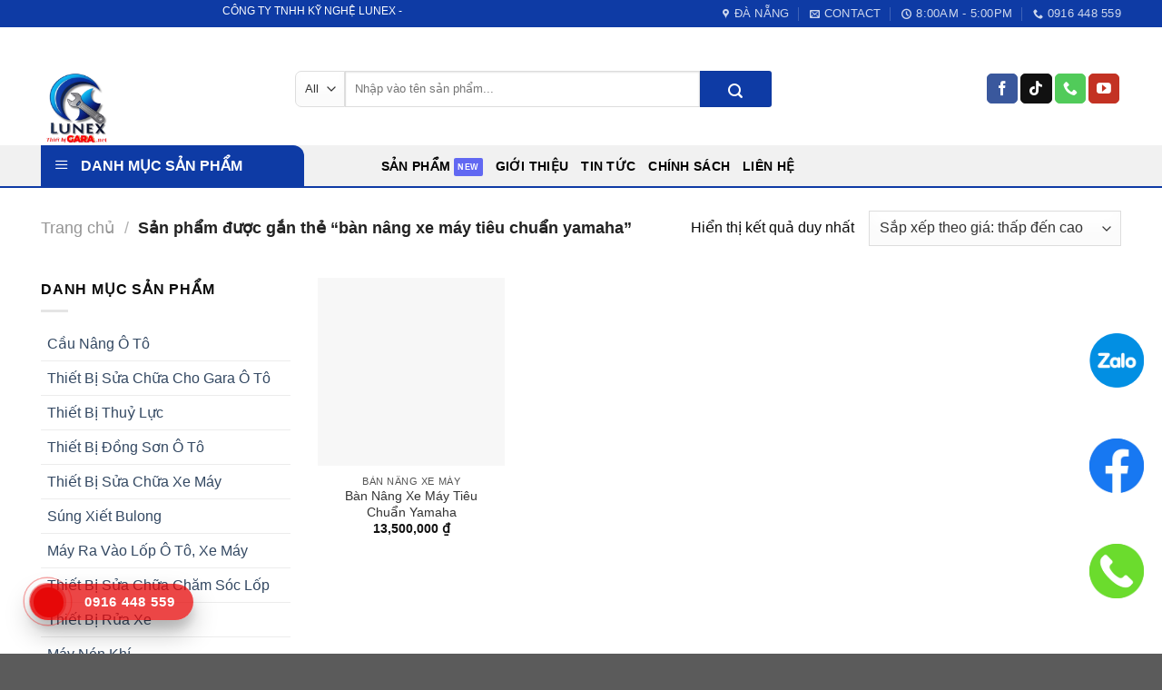

--- FILE ---
content_type: text/html; charset=UTF-8
request_url: https://thietbigara.net/tu-khoa/ban-nang-xe-may-tieu-chuan-yamaha/
body_size: 38724
content:
<!DOCTYPE html>
<!--[if IE 9 ]><html lang="vi" class="ie9 loading-site no-js"> <![endif]-->
<!--[if IE 8 ]><html lang="vi" class="ie8 loading-site no-js"> <![endif]-->
<!--[if (gte IE 9)|!(IE)]><!--><html lang="vi" class="loading-site no-js"> <!--<![endif]--><head><script data-no-optimize="1">var litespeed_docref=sessionStorage.getItem("litespeed_docref");litespeed_docref&&(Object.defineProperty(document,"referrer",{get:function(){return litespeed_docref}}),sessionStorage.removeItem("litespeed_docref"));</script>  <script type="litespeed/javascript" data-src="https://www.googletagmanager.com/gtag/js?id=G-N34X2679Q3"></script> <script type="litespeed/javascript">window.dataLayer=window.dataLayer||[];function gtag(){dataLayer.push(arguments)}
gtag('js',new Date());gtag('config','G-N34X2679Q3')</script> <meta charset="UTF-8" /><link rel="profile" href="https://gmpg.org/xfn/11" /><link rel="pingback" href="https://thietbigara.net/xmlrpc.php" /> <script type="litespeed/javascript">(function(html){html.className=html.className.replace(/\bno-js\b/,'js')})(document.documentElement)</script> <meta name='robots' content='index, follow, max-image-preview:large, max-snippet:-1, max-video-preview:-1' /><meta name="viewport" content="width=device-width, initial-scale=1, maximum-scale=1" /><title>bàn nâng xe máy tiêu chuẩn yamaha</title><link rel="canonical" href="https://thietbigara.net/tu-khoa/ban-nang-xe-may-tieu-chuan-yamaha/" /><meta property="og:locale" content="vi_VN" /><meta property="og:type" content="article" /><meta property="og:title" content="bàn nâng xe máy tiêu chuẩn yamaha" /><meta property="og:url" content="https://thietbigara.net/tu-khoa/ban-nang-xe-may-tieu-chuan-yamaha/" /><meta property="og:site_name" content="Thiết bị GARA" /><meta property="og:image" content="https://thietbigara.net/wp-content/uploads/2025/07/Thiet-bi-Gara.jpg" /><meta property="og:image:width" content="1472" /><meta property="og:image:height" content="832" /><meta property="og:image:type" content="image/jpeg" /><meta name="twitter:card" content="summary_large_image" /> <script type="application/ld+json" class="yoast-schema-graph">{"@context":"https://schema.org","@graph":[{"@type":"CollectionPage","@id":"https://thietbigara.net/tu-khoa/ban-nang-xe-may-tieu-chuan-yamaha/","url":"https://thietbigara.net/tu-khoa/ban-nang-xe-may-tieu-chuan-yamaha/","name":"bàn nâng xe máy tiêu chuẩn yamaha","isPartOf":{"@id":"https://thietbigara.net/#website"},"primaryImageOfPage":{"@id":"https://thietbigara.net/tu-khoa/ban-nang-xe-may-tieu-chuan-yamaha/#primaryimage"},"image":{"@id":"https://thietbigara.net/tu-khoa/ban-nang-xe-may-tieu-chuan-yamaha/#primaryimage"},"thumbnailUrl":"https://thietbigara.net/wp-content/uploads/2020/07/ban-nang-xe-may-tieu-chuan-yamaha.jpg","breadcrumb":{"@id":"https://thietbigara.net/tu-khoa/ban-nang-xe-may-tieu-chuan-yamaha/#breadcrumb"},"inLanguage":"vi"},{"@type":"ImageObject","inLanguage":"vi","@id":"https://thietbigara.net/tu-khoa/ban-nang-xe-may-tieu-chuan-yamaha/#primaryimage","url":"https://thietbigara.net/wp-content/uploads/2020/07/ban-nang-xe-may-tieu-chuan-yamaha.jpg","contentUrl":"https://thietbigara.net/wp-content/uploads/2020/07/ban-nang-xe-may-tieu-chuan-yamaha.jpg","width":600,"height":600},{"@type":"BreadcrumbList","@id":"https://thietbigara.net/tu-khoa/ban-nang-xe-may-tieu-chuan-yamaha/#breadcrumb","itemListElement":[{"@type":"ListItem","position":1,"name":"Trang chủ","item":"https://thietbigara.net/"},{"@type":"ListItem","position":2,"name":"bàn nâng xe máy tiêu chuẩn yamaha"}]},{"@type":"WebSite","@id":"https://thietbigara.net/#website","url":"https://thietbigara.net/","name":"Thiết bị gara","description":"&quot;Chất Lượng Làm Nên Thương Hiệu&quot;","publisher":{"@id":"https://thietbigara.net/#organization"},"alternateName":"Thiết bị gara ô tô xe máy","potentialAction":[{"@type":"SearchAction","target":{"@type":"EntryPoint","urlTemplate":"https://thietbigara.net/?s={search_term_string}"},"query-input":{"@type":"PropertyValueSpecification","valueRequired":true,"valueName":"search_term_string"}}],"inLanguage":"vi"},{"@type":"Organization","@id":"https://thietbigara.net/#organization","name":"Công ty TNHH Kỹ Nghệ Lunex","url":"https://thietbigara.net/","logo":{"@type":"ImageObject","inLanguage":"vi","@id":"https://thietbigara.net/#/schema/logo/image/","url":"https://thietbigara.net/wp-content/uploads/2025/07/Thiet-bi-Gara.jpg","contentUrl":"https://thietbigara.net/wp-content/uploads/2025/07/Thiet-bi-Gara.jpg","width":1472,"height":832,"caption":"Công ty TNHH Kỹ Nghệ Lunex"},"image":{"@id":"https://thietbigara.net/#/schema/logo/image/"},"sameAs":["https://www.youtube.com/channel/UC20YtGlrcftQdbvsnmWopMg"]}]}</script> <link rel='dns-prefetch' href='//fonts.googleapis.com' /><link rel="alternate" type="application/rss+xml" title="Dòng thông tin Thiết bị GARA &raquo;" href="https://thietbigara.net/feed/" /><link rel="alternate" type="application/rss+xml" title="Thiết bị GARA &raquo; Dòng bình luận" href="https://thietbigara.net/comments/feed/" /><link rel="alternate" type="application/rss+xml" title="Nguồn cấp Thiết bị GARA &raquo; bàn nâng xe máy tiêu chuẩn yamaha Thẻ" href="https://thietbigara.net/tu-khoa/ban-nang-xe-may-tieu-chuan-yamaha/feed/" /><style id='wp-img-auto-sizes-contain-inline-css' type='text/css'>img:is([sizes=auto i],[sizes^="auto," i]){contain-intrinsic-size:3000px 1500px}
/*# sourceURL=wp-img-auto-sizes-contain-inline-css */</style><style id="litespeed-ccss">html,body,div,h1,h2,p,a,img{font-family:-apple-system,BlinkMacSystemFont,Roboto,"Helvetica Neue",sans-serif!important;margin:0;padding:0;border:0;font:inherit;font-size:100%;vertical-align:baseline}html{line-height:1}body{background:radial-gradient(#fff,#dbe1e8)}html,body{height:100%}#pageContent{max-width:960px;margin:0 auto;height:100%;display:-webkit-flex;display:flex;-webkit-flex-direction:column;flex-direction:column;-webkit-align-items:center;align-items:center;text-align:center;-webkit-justify-content:space-between;justify-content:space-between}img{padding-top:50px}h2{font-size:60px;color:#565654;font-weight:300}h1{font-size:257px;color:#545454;font-weight:300;line-height:210px;margin-bottom:15px}a{text-decoration:none;color:#1b75bb}</style><link rel="preload" data-asynced="1" data-optimized="2" as="style" onload="this.onload=null;this.rel='stylesheet'" href="https://thietbigara.net/wp-content/litespeed/css/395d38125a91194f1b50e710651cf402.css?ver=b2637" /><script data-optimized="1" type="litespeed/javascript" data-src="https://thietbigara.net/wp-content/plugins/litespeed-cache/assets/js/css_async.min.js"></script> <style id='wp-block-library-inline-css' type='text/css'>:root{--wp-block-synced-color:#7a00df;--wp-block-synced-color--rgb:122,0,223;--wp-bound-block-color:var(--wp-block-synced-color);--wp-editor-canvas-background:#ddd;--wp-admin-theme-color:#007cba;--wp-admin-theme-color--rgb:0,124,186;--wp-admin-theme-color-darker-10:#006ba1;--wp-admin-theme-color-darker-10--rgb:0,107,160.5;--wp-admin-theme-color-darker-20:#005a87;--wp-admin-theme-color-darker-20--rgb:0,90,135;--wp-admin-border-width-focus:2px}@media (min-resolution:192dpi){:root{--wp-admin-border-width-focus:1.5px}}.wp-element-button{cursor:pointer}:root .has-very-light-gray-background-color{background-color:#eee}:root .has-very-dark-gray-background-color{background-color:#313131}:root .has-very-light-gray-color{color:#eee}:root .has-very-dark-gray-color{color:#313131}:root .has-vivid-green-cyan-to-vivid-cyan-blue-gradient-background{background:linear-gradient(135deg,#00d084,#0693e3)}:root .has-purple-crush-gradient-background{background:linear-gradient(135deg,#34e2e4,#4721fb 50%,#ab1dfe)}:root .has-hazy-dawn-gradient-background{background:linear-gradient(135deg,#faaca8,#dad0ec)}:root .has-subdued-olive-gradient-background{background:linear-gradient(135deg,#fafae1,#67a671)}:root .has-atomic-cream-gradient-background{background:linear-gradient(135deg,#fdd79a,#004a59)}:root .has-nightshade-gradient-background{background:linear-gradient(135deg,#330968,#31cdcf)}:root .has-midnight-gradient-background{background:linear-gradient(135deg,#020381,#2874fc)}:root{--wp--preset--font-size--normal:16px;--wp--preset--font-size--huge:42px}.has-regular-font-size{font-size:1em}.has-larger-font-size{font-size:2.625em}.has-normal-font-size{font-size:var(--wp--preset--font-size--normal)}.has-huge-font-size{font-size:var(--wp--preset--font-size--huge)}.has-text-align-center{text-align:center}.has-text-align-left{text-align:left}.has-text-align-right{text-align:right}.has-fit-text{white-space:nowrap!important}#end-resizable-editor-section{display:none}.aligncenter{clear:both}.items-justified-left{justify-content:flex-start}.items-justified-center{justify-content:center}.items-justified-right{justify-content:flex-end}.items-justified-space-between{justify-content:space-between}.screen-reader-text{border:0;clip-path:inset(50%);height:1px;margin:-1px;overflow:hidden;padding:0;position:absolute;width:1px;word-wrap:normal!important}.screen-reader-text:focus{background-color:#ddd;clip-path:none;color:#444;display:block;font-size:1em;height:auto;left:5px;line-height:normal;padding:15px 23px 14px;text-decoration:none;top:5px;width:auto;z-index:100000}html :where(.has-border-color){border-style:solid}html :where([style*=border-top-color]){border-top-style:solid}html :where([style*=border-right-color]){border-right-style:solid}html :where([style*=border-bottom-color]){border-bottom-style:solid}html :where([style*=border-left-color]){border-left-style:solid}html :where([style*=border-width]){border-style:solid}html :where([style*=border-top-width]){border-top-style:solid}html :where([style*=border-right-width]){border-right-style:solid}html :where([style*=border-bottom-width]){border-bottom-style:solid}html :where([style*=border-left-width]){border-left-style:solid}html :where(img[class*=wp-image-]){height:auto;max-width:100%}:where(figure){margin:0 0 1em}html :where(.is-position-sticky){--wp-admin--admin-bar--position-offset:var(--wp-admin--admin-bar--height,0px)}@media screen and (max-width:600px){html :where(.is-position-sticky){--wp-admin--admin-bar--position-offset:0px}}

/*# sourceURL=wp-block-library-inline-css */</style><style id='global-styles-inline-css' type='text/css'>:root{--wp--preset--aspect-ratio--square: 1;--wp--preset--aspect-ratio--4-3: 4/3;--wp--preset--aspect-ratio--3-4: 3/4;--wp--preset--aspect-ratio--3-2: 3/2;--wp--preset--aspect-ratio--2-3: 2/3;--wp--preset--aspect-ratio--16-9: 16/9;--wp--preset--aspect-ratio--9-16: 9/16;--wp--preset--color--black: #000000;--wp--preset--color--cyan-bluish-gray: #abb8c3;--wp--preset--color--white: #ffffff;--wp--preset--color--pale-pink: #f78da7;--wp--preset--color--vivid-red: #cf2e2e;--wp--preset--color--luminous-vivid-orange: #ff6900;--wp--preset--color--luminous-vivid-amber: #fcb900;--wp--preset--color--light-green-cyan: #7bdcb5;--wp--preset--color--vivid-green-cyan: #00d084;--wp--preset--color--pale-cyan-blue: #8ed1fc;--wp--preset--color--vivid-cyan-blue: #0693e3;--wp--preset--color--vivid-purple: #9b51e0;--wp--preset--gradient--vivid-cyan-blue-to-vivid-purple: linear-gradient(135deg,rgb(6,147,227) 0%,rgb(155,81,224) 100%);--wp--preset--gradient--light-green-cyan-to-vivid-green-cyan: linear-gradient(135deg,rgb(122,220,180) 0%,rgb(0,208,130) 100%);--wp--preset--gradient--luminous-vivid-amber-to-luminous-vivid-orange: linear-gradient(135deg,rgb(252,185,0) 0%,rgb(255,105,0) 100%);--wp--preset--gradient--luminous-vivid-orange-to-vivid-red: linear-gradient(135deg,rgb(255,105,0) 0%,rgb(207,46,46) 100%);--wp--preset--gradient--very-light-gray-to-cyan-bluish-gray: linear-gradient(135deg,rgb(238,238,238) 0%,rgb(169,184,195) 100%);--wp--preset--gradient--cool-to-warm-spectrum: linear-gradient(135deg,rgb(74,234,220) 0%,rgb(151,120,209) 20%,rgb(207,42,186) 40%,rgb(238,44,130) 60%,rgb(251,105,98) 80%,rgb(254,248,76) 100%);--wp--preset--gradient--blush-light-purple: linear-gradient(135deg,rgb(255,206,236) 0%,rgb(152,150,240) 100%);--wp--preset--gradient--blush-bordeaux: linear-gradient(135deg,rgb(254,205,165) 0%,rgb(254,45,45) 50%,rgb(107,0,62) 100%);--wp--preset--gradient--luminous-dusk: linear-gradient(135deg,rgb(255,203,112) 0%,rgb(199,81,192) 50%,rgb(65,88,208) 100%);--wp--preset--gradient--pale-ocean: linear-gradient(135deg,rgb(255,245,203) 0%,rgb(182,227,212) 50%,rgb(51,167,181) 100%);--wp--preset--gradient--electric-grass: linear-gradient(135deg,rgb(202,248,128) 0%,rgb(113,206,126) 100%);--wp--preset--gradient--midnight: linear-gradient(135deg,rgb(2,3,129) 0%,rgb(40,116,252) 100%);--wp--preset--font-size--small: 13px;--wp--preset--font-size--medium: 20px;--wp--preset--font-size--large: 36px;--wp--preset--font-size--x-large: 42px;--wp--preset--spacing--20: 0.44rem;--wp--preset--spacing--30: 0.67rem;--wp--preset--spacing--40: 1rem;--wp--preset--spacing--50: 1.5rem;--wp--preset--spacing--60: 2.25rem;--wp--preset--spacing--70: 3.38rem;--wp--preset--spacing--80: 5.06rem;--wp--preset--shadow--natural: 6px 6px 9px rgba(0, 0, 0, 0.2);--wp--preset--shadow--deep: 12px 12px 50px rgba(0, 0, 0, 0.4);--wp--preset--shadow--sharp: 6px 6px 0px rgba(0, 0, 0, 0.2);--wp--preset--shadow--outlined: 6px 6px 0px -3px rgb(255, 255, 255), 6px 6px rgb(0, 0, 0);--wp--preset--shadow--crisp: 6px 6px 0px rgb(0, 0, 0);}:where(.is-layout-flex){gap: 0.5em;}:where(.is-layout-grid){gap: 0.5em;}body .is-layout-flex{display: flex;}.is-layout-flex{flex-wrap: wrap;align-items: center;}.is-layout-flex > :is(*, div){margin: 0;}body .is-layout-grid{display: grid;}.is-layout-grid > :is(*, div){margin: 0;}:where(.wp-block-columns.is-layout-flex){gap: 2em;}:where(.wp-block-columns.is-layout-grid){gap: 2em;}:where(.wp-block-post-template.is-layout-flex){gap: 1.25em;}:where(.wp-block-post-template.is-layout-grid){gap: 1.25em;}.has-black-color{color: var(--wp--preset--color--black) !important;}.has-cyan-bluish-gray-color{color: var(--wp--preset--color--cyan-bluish-gray) !important;}.has-white-color{color: var(--wp--preset--color--white) !important;}.has-pale-pink-color{color: var(--wp--preset--color--pale-pink) !important;}.has-vivid-red-color{color: var(--wp--preset--color--vivid-red) !important;}.has-luminous-vivid-orange-color{color: var(--wp--preset--color--luminous-vivid-orange) !important;}.has-luminous-vivid-amber-color{color: var(--wp--preset--color--luminous-vivid-amber) !important;}.has-light-green-cyan-color{color: var(--wp--preset--color--light-green-cyan) !important;}.has-vivid-green-cyan-color{color: var(--wp--preset--color--vivid-green-cyan) !important;}.has-pale-cyan-blue-color{color: var(--wp--preset--color--pale-cyan-blue) !important;}.has-vivid-cyan-blue-color{color: var(--wp--preset--color--vivid-cyan-blue) !important;}.has-vivid-purple-color{color: var(--wp--preset--color--vivid-purple) !important;}.has-black-background-color{background-color: var(--wp--preset--color--black) !important;}.has-cyan-bluish-gray-background-color{background-color: var(--wp--preset--color--cyan-bluish-gray) !important;}.has-white-background-color{background-color: var(--wp--preset--color--white) !important;}.has-pale-pink-background-color{background-color: var(--wp--preset--color--pale-pink) !important;}.has-vivid-red-background-color{background-color: var(--wp--preset--color--vivid-red) !important;}.has-luminous-vivid-orange-background-color{background-color: var(--wp--preset--color--luminous-vivid-orange) !important;}.has-luminous-vivid-amber-background-color{background-color: var(--wp--preset--color--luminous-vivid-amber) !important;}.has-light-green-cyan-background-color{background-color: var(--wp--preset--color--light-green-cyan) !important;}.has-vivid-green-cyan-background-color{background-color: var(--wp--preset--color--vivid-green-cyan) !important;}.has-pale-cyan-blue-background-color{background-color: var(--wp--preset--color--pale-cyan-blue) !important;}.has-vivid-cyan-blue-background-color{background-color: var(--wp--preset--color--vivid-cyan-blue) !important;}.has-vivid-purple-background-color{background-color: var(--wp--preset--color--vivid-purple) !important;}.has-black-border-color{border-color: var(--wp--preset--color--black) !important;}.has-cyan-bluish-gray-border-color{border-color: var(--wp--preset--color--cyan-bluish-gray) !important;}.has-white-border-color{border-color: var(--wp--preset--color--white) !important;}.has-pale-pink-border-color{border-color: var(--wp--preset--color--pale-pink) !important;}.has-vivid-red-border-color{border-color: var(--wp--preset--color--vivid-red) !important;}.has-luminous-vivid-orange-border-color{border-color: var(--wp--preset--color--luminous-vivid-orange) !important;}.has-luminous-vivid-amber-border-color{border-color: var(--wp--preset--color--luminous-vivid-amber) !important;}.has-light-green-cyan-border-color{border-color: var(--wp--preset--color--light-green-cyan) !important;}.has-vivid-green-cyan-border-color{border-color: var(--wp--preset--color--vivid-green-cyan) !important;}.has-pale-cyan-blue-border-color{border-color: var(--wp--preset--color--pale-cyan-blue) !important;}.has-vivid-cyan-blue-border-color{border-color: var(--wp--preset--color--vivid-cyan-blue) !important;}.has-vivid-purple-border-color{border-color: var(--wp--preset--color--vivid-purple) !important;}.has-vivid-cyan-blue-to-vivid-purple-gradient-background{background: var(--wp--preset--gradient--vivid-cyan-blue-to-vivid-purple) !important;}.has-light-green-cyan-to-vivid-green-cyan-gradient-background{background: var(--wp--preset--gradient--light-green-cyan-to-vivid-green-cyan) !important;}.has-luminous-vivid-amber-to-luminous-vivid-orange-gradient-background{background: var(--wp--preset--gradient--luminous-vivid-amber-to-luminous-vivid-orange) !important;}.has-luminous-vivid-orange-to-vivid-red-gradient-background{background: var(--wp--preset--gradient--luminous-vivid-orange-to-vivid-red) !important;}.has-very-light-gray-to-cyan-bluish-gray-gradient-background{background: var(--wp--preset--gradient--very-light-gray-to-cyan-bluish-gray) !important;}.has-cool-to-warm-spectrum-gradient-background{background: var(--wp--preset--gradient--cool-to-warm-spectrum) !important;}.has-blush-light-purple-gradient-background{background: var(--wp--preset--gradient--blush-light-purple) !important;}.has-blush-bordeaux-gradient-background{background: var(--wp--preset--gradient--blush-bordeaux) !important;}.has-luminous-dusk-gradient-background{background: var(--wp--preset--gradient--luminous-dusk) !important;}.has-pale-ocean-gradient-background{background: var(--wp--preset--gradient--pale-ocean) !important;}.has-electric-grass-gradient-background{background: var(--wp--preset--gradient--electric-grass) !important;}.has-midnight-gradient-background{background: var(--wp--preset--gradient--midnight) !important;}.has-small-font-size{font-size: var(--wp--preset--font-size--small) !important;}.has-medium-font-size{font-size: var(--wp--preset--font-size--medium) !important;}.has-large-font-size{font-size: var(--wp--preset--font-size--large) !important;}.has-x-large-font-size{font-size: var(--wp--preset--font-size--x-large) !important;}
/*# sourceURL=global-styles-inline-css */</style><style id='classic-theme-styles-inline-css' type='text/css'>/*! This file is auto-generated */
.wp-block-button__link{color:#fff;background-color:#32373c;border-radius:9999px;box-shadow:none;text-decoration:none;padding:calc(.667em + 2px) calc(1.333em + 2px);font-size:1.125em}.wp-block-file__button{background:#32373c;color:#fff;text-decoration:none}
/*# sourceURL=/wp-includes/css/classic-themes.min.css */</style><style id='woocommerce-inline-inline-css' type='text/css'>.woocommerce form .form-row .required { visibility: visible; }
/*# sourceURL=woocommerce-inline-inline-css */</style><style id='flatsome-main-inline-css' type='text/css'>@font-face {
				font-family: "fl-icons";
				font-display: block;
				src: url(https://thietbigara.net/wp-content/themes/flatsome/assets/css/icons/fl-icons.eot?v=3.14.2);
				src:
					url(https://thietbigara.net/wp-content/themes/flatsome/assets/css/icons/fl-icons.eot#iefix?v=3.14.2) format("embedded-opentype"),
					url(https://thietbigara.net/wp-content/themes/flatsome/assets/css/icons/fl-icons.woff2?v=3.14.2) format("woff2"),
					url(https://thietbigara.net/wp-content/themes/flatsome/assets/css/icons/fl-icons.ttf?v=3.14.2) format("truetype"),
					url(https://thietbigara.net/wp-content/themes/flatsome/assets/css/icons/fl-icons.woff?v=3.14.2) format("woff"),
					url(https://thietbigara.net/wp-content/themes/flatsome/assets/css/icons/fl-icons.svg?v=3.14.2#fl-icons) format("svg");
			}
/*# sourceURL=flatsome-main-inline-css */</style> <script type="litespeed/javascript" data-src="https://thietbigara.net/wp-includes/js/jquery/jquery.min.js" id="jquery-core-js"></script> <script id="wc-add-to-cart-js-extra" type="litespeed/javascript">var wc_add_to_cart_params={"ajax_url":"/wp-admin/admin-ajax.php","wc_ajax_url":"/?wc-ajax=%%endpoint%%","i18n_view_cart":"Xem gi\u1ecf h\u00e0ng","cart_url":"https://thietbigara.net/gio-hang/","is_cart":"","cart_redirect_after_add":"no"}</script> <script id="woocommerce-js-extra" type="litespeed/javascript">var woocommerce_params={"ajax_url":"/wp-admin/admin-ajax.php","wc_ajax_url":"/?wc-ajax=%%endpoint%%","i18n_password_show":"Hi\u1ec3n th\u1ecb m\u1eadt kh\u1ea9u","i18n_password_hide":"\u1ea8n m\u1eadt kh\u1ea9u"}</script> <link rel="https://api.w.org/" href="https://thietbigara.net/wp-json/" /><link rel="alternate" title="JSON" type="application/json" href="https://thietbigara.net/wp-json/wp/v2/product_tag/484" /><link rel="EditURI" type="application/rsd+xml" title="RSD" href="https://thietbigara.net/xmlrpc.php?rsd" /><meta name="generator" content="WordPress 6.9" /><meta name="generator" content="WooCommerce 10.4.3" /> <script type="litespeed/javascript">document.createElement("picture");if(!window.HTMLPictureElement&&document.addEventListener){window.addEventListener("DOMContentLiteSpeedLoaded",function(){var s=document.createElement("script");s.src="https://thietbigara.net/wp-content/plugins/webp-express/js/picturefill.min.js";document.body.appendChild(s)})}</script><style>.bg{opacity: 0; transition: opacity 1s; -webkit-transition: opacity 1s;} .bg-loaded{opacity: 1;}</style><!--[if IE]><link rel="stylesheet" type="text/css" href="https://thietbigara.net/wp-content/themes/flatsome/assets/css/ie-fallback.css"><script src="//cdnjs.cloudflare.com/ajax/libs/html5shiv/3.6.1/html5shiv.js"></script><script>var head = document.getElementsByTagName('head')[0],style = document.createElement('style');style.type = 'text/css';style.styleSheet.cssText = ':before,:after{content:none !important';head.appendChild(style);setTimeout(function(){head.removeChild(style);}, 0);</script><script src="https://thietbigara.net/wp-content/themes/flatsome/assets/libs/ie-flexibility.js"></script><![endif]--><script type="litespeed/javascript" data-src="https://use.fontawesome.com/5736a952c6.js"></script> <meta name="google-site-verification" content="Z2PBjOBP3tF2n6P5es7qFphv818sSihE9T-7x6vLZLY" />	<noscript><style>.woocommerce-product-gallery{ opacity: 1 !important; }</style></noscript><link rel="icon" href="https://thietbigara.net/wp-content/uploads/2025/12/cropped-logo-3-32x32.jpg" sizes="32x32" /><link rel="icon" href="https://thietbigara.net/wp-content/uploads/2025/12/cropped-logo-3-192x192.jpg" sizes="192x192" /><link rel="apple-touch-icon" href="https://thietbigara.net/wp-content/uploads/2025/12/cropped-logo-3-180x180.jpg" /><meta name="msapplication-TileImage" content="https://thietbigara.net/wp-content/uploads/2025/12/cropped-logo-3-270x270.jpg" /><style id="custom-css" type="text/css">:root {--primary-color: #1f90e9;}.full-width .ubermenu-nav, .container, .row{max-width: 1220px}.row.row-collapse{max-width: 1190px}.row.row-small{max-width: 1212.5px}.row.row-large{max-width: 1250px}.header-main{height: 130px}#logo img{max-height: 130px}#logo{width:250px;}.header-bottom{min-height: 10px}.header-top{min-height: 30px}.transparent .header-main{height: 150px}.transparent #logo img{max-height: 150px}.has-transparent + .page-title:first-of-type,.has-transparent + #main > .page-title,.has-transparent + #main > div > .page-title,.has-transparent + #main .page-header-wrapper:first-of-type .page-title{padding-top: 230px;}.header.show-on-scroll,.stuck .header-main{height:80px!important}.stuck #logo img{max-height: 80px!important}.search-form{ width: 69%;}.header-bg-color, .header-wrapper {background-color: rgba(255,255,255,0.9)}.header-bottom {background-color: #f1f1f1}.top-bar-nav > li > a{line-height: 16px }.header-main .nav > li > a{line-height: 10px }.header-wrapper:not(.stuck) .header-main .header-nav{margin-top: 5px }.stuck .header-main .nav > li > a{line-height: 50px }@media (max-width: 549px) {.header-main{height: 70px}#logo img{max-height: 70px}}.nav-dropdown{border-radius:3px}.nav-dropdown{font-size:78%}.header-top{background-color:#0e3ba5!important;}/* Color */.accordion-title.active, .has-icon-bg .icon .icon-inner,.logo a, .primary.is-underline, .primary.is-link, .badge-outline .badge-inner, .nav-outline > li.active> a,.nav-outline >li.active > a, .cart-icon strong,[data-color='primary'], .is-outline.primary{color: #1f90e9;}/* Color !important */[data-text-color="primary"]{color: #1f90e9!important;}/* Background Color */[data-text-bg="primary"]{background-color: #1f90e9;}/* Background */.scroll-to-bullets a,.featured-title, .label-new.menu-item > a:after, .nav-pagination > li > .current,.nav-pagination > li > span:hover,.nav-pagination > li > a:hover,.has-hover:hover .badge-outline .badge-inner,button[type="submit"], .button.wc-forward:not(.checkout):not(.checkout-button), .button.submit-button, .button.primary:not(.is-outline),.featured-table .title,.is-outline:hover, .has-icon:hover .icon-label,.nav-dropdown-bold .nav-column li > a:hover, .nav-dropdown.nav-dropdown-bold > li > a:hover, .nav-dropdown-bold.dark .nav-column li > a:hover, .nav-dropdown.nav-dropdown-bold.dark > li > a:hover, .is-outline:hover, .tagcloud a:hover,.grid-tools a, input[type='submit']:not(.is-form), .box-badge:hover .box-text, input.button.alt,.nav-box > li > a:hover,.nav-box > li.active > a,.nav-pills > li.active > a ,.current-dropdown .cart-icon strong, .cart-icon:hover strong, .nav-line-bottom > li > a:before, .nav-line-grow > li > a:before, .nav-line > li > a:before,.banner, .header-top, .slider-nav-circle .flickity-prev-next-button:hover svg, .slider-nav-circle .flickity-prev-next-button:hover .arrow, .primary.is-outline:hover, .button.primary:not(.is-outline), input[type='submit'].primary, input[type='submit'].primary, input[type='reset'].button, input[type='button'].primary, .badge-inner{background-color: #1f90e9;}/* Border */.nav-vertical.nav-tabs > li.active > a,.scroll-to-bullets a.active,.nav-pagination > li > .current,.nav-pagination > li > span:hover,.nav-pagination > li > a:hover,.has-hover:hover .badge-outline .badge-inner,.accordion-title.active,.featured-table,.is-outline:hover, .tagcloud a:hover,blockquote, .has-border, .cart-icon strong:after,.cart-icon strong,.blockUI:before, .processing:before,.loading-spin, .slider-nav-circle .flickity-prev-next-button:hover svg, .slider-nav-circle .flickity-prev-next-button:hover .arrow, .primary.is-outline:hover{border-color: #1f90e9}.nav-tabs > li.active > a{border-top-color: #1f90e9}.widget_shopping_cart_content .blockUI.blockOverlay:before { border-left-color: #1f90e9 }.woocommerce-checkout-review-order .blockUI.blockOverlay:before { border-left-color: #1f90e9 }/* Fill */.slider .flickity-prev-next-button:hover svg,.slider .flickity-prev-next-button:hover .arrow{fill: #1f90e9;}body{font-size: 100%;}@media screen and (max-width: 549px){body{font-size: 95%;}}body{font-family:"Open Sans", sans-serif}body{font-weight: 0}body{color: #0a0a0a}.nav > li > a {font-family:"Open Sans", sans-serif;}.mobile-sidebar-levels-2 .nav > li > ul > li > a {font-family:"Open Sans", sans-serif;}.nav > li > a {font-weight: 700;}.mobile-sidebar-levels-2 .nav > li > ul > li > a {font-weight: 700;}h1,h2,h3,h4,h5,h6,.heading-font, .off-canvas-center .nav-sidebar.nav-vertical > li > a{font-family: "Open Sans", sans-serif;}h1,h2,h3,h4,h5,h6,.heading-font,.banner h1,.banner h2{font-weight: 700;}h1,h2,h3,h4,h5,h6,.heading-font{color: #0a0a0a;}.breadcrumbs{text-transform: none;}button,.button{text-transform: none;}.alt-font{font-family: "Open Sans", sans-serif;}.alt-font{font-weight: 0!important;}.header:not(.transparent) .header-bottom-nav.nav > li > a{color: #000000;}.header:not(.transparent) .header-bottom-nav.nav > li > a:hover,.header:not(.transparent) .header-bottom-nav.nav > li.active > a,.header:not(.transparent) .header-bottom-nav.nav > li.current > a,.header:not(.transparent) .header-bottom-nav.nav > li > a.active,.header:not(.transparent) .header-bottom-nav.nav > li > a.current{color: #dd3333;}.header-bottom-nav.nav-line-bottom > li > a:before,.header-bottom-nav.nav-line-grow > li > a:before,.header-bottom-nav.nav-line > li > a:before,.header-bottom-nav.nav-box > li > a:hover,.header-bottom-nav.nav-box > li.active > a,.header-bottom-nav.nav-pills > li > a:hover,.header-bottom-nav.nav-pills > li.active > a{color:#FFF!important;background-color: #dd3333;}a:hover{color: #0a0a0a;}.tagcloud a:hover{border-color: #0a0a0a;background-color: #0a0a0a;}.has-equal-box-heights .box-image {padding-top: 100%;}.badge-inner.on-sale{background-color: #ee2020}.price del, .product_list_widget del, del .woocommerce-Price-amount { color: #dd3333; }ins .woocommerce-Price-amount { color: #dd3333; }@media screen and (min-width: 550px){.products .box-vertical .box-image{min-width: 0px!important;width: 0px!important;}}.footer-1{background-color: #898989}.footer-2{background-color: #898989}/* Custom CSS */.mega-menu-description {display: none!important;}.float-contact {position: fixed;bottom: 55px;right: 20px;z-index: 99999;}.chat-zalo, .chat-facebook, .call-hotline {display: block;margin-bottom: 6px;line-height: 0;}.label-new.menu-item>a:after, .label-hot.menu-item>a:after, .label-sale.menu-item>a:after, .label-popular.menu-item>a:after, .label-custom.menu-item>a:after {text-transform: uppercase;font-size: 9px;font-weight: bolder;padding: 4px;border-radius: 2px;line-height: 12px;top: 1px;letter-spacing: 0.05em;margin-left: 4px;display: inline-block;position: relative;}.label-new.menu-item>a:after {content: 'New' !important; /* Change Text */background-color: #6168F2;/* Change BG color */color: #FFFFFF; /* Change Text color */}.label-new.menu-item > a:after{content:"New";}.label-hot.menu-item > a:after{content:"Hot";}.label-sale.menu-item > a:after{content:"Sale";}.label-popular.menu-item > a:after{content:"Popular";}</style><style type="text/css" id="wp-custom-css">/* header botton  */
.wide-nav {
  border-bottom: 2px solid #0e3ba5;
}

/* Nút search */
.ux-search-submit {
	border-radius: 3px !important;
}

/* tiều đề 2 hàng */
.product-small .name.product-title a {
    display: inline-block;
    word-wrap: break-word;
    overflow: hidden;
    display: -webkit-box;
    text-overflow: ellipsis;
    -webkit-box-orient: vertical;
    -webkit-line-clamp: 2;
    height: inherit;
    color: rgba(0,0,0,.8);
    height: 36px !important;
}


/* Nút add to cart */
.add-to-cart-button > a {
	border-radius:20px;
	margin-bottom:-7px;
	background-color:#0e3ba5 !important;
}
.add-to-cart-button {
	margin-bottom:-10px;
}

/* css tin tức */
.tintuc .box-blog-post {
	min-height: 300px;
	background-color: white; 
	border-radius: 10px;
}


/* 	single product */
.product_title {
	font-size:20px !important;
	font-weight:900!important;
	text-transform:capitalize;
}
.product-short-description {
    font-size: 14px !important;
}

/* Mega menu vertical */
#mega-menu-title {
	font-size: 16px !important;
	text-transform:uppercase;
}

/* nav sidebar */
.mfp-content {
	width:321px !important;
}
.sidebar-menu > ul > li > a {
	text-transform:none;
	color: #333;
	font: -webkit-control;
}
.nav-sidebar-ul > li > a{
	font: -webkit-control;
	margin-bottom: 3px;
}

.header-nav > li > a {
	font-size: 14px;
}

/* footer */
.footer-wrapper {
	border-top: 30px solid #0e3ba5;
}

/* shop sidebar */
.menu-menu-danh-muc-san-pham-container > ul > li > a {
	margin-left: 7px !important;
}
.tagcloud {
	margin-left:7px;
}

/* nút add to cart single */
.single_add_to_cart_button {
	background-color:#0e3ba5 !important;
	border-radius:20px;
	margin-right:7px !important;
}

/* single product */
.product_title {
	font-size:24px;
	font-weight:700!important;
	text-transform:capitalize;
}
.product-short-description {
	font-size:15px;
}

/* tab thông số kỹ thuật */
.woocommerce-Tabs-panel--thong-so-ky-thuat {
	line-height:1.3em;
}

/* Thông tin sản phẩm */
.tab-panels {
	color:black;
}
.product-short-description {
	color:black;
}
.product-title {
	color:black;
}

/* single add to cart button */
.single_add_to_cart_button {
	border-radius:10px;
	background: #0e3ba5 !important;
}

/* BUTTON MUA NGAY */
#buy_now_button {
	background: #0e3ba5 !important;
	padding-top: 1px;
	padding-bottom: 1px;
	margin-right:1px;
}
/* SEARCH BOX */
.search_categories {
	height:40px;
  border-radius: 7px 0px 0px 7px;
}
#woocommerce-product-search-field-0 {
	height:40px;
}
#woocommerce-product-search-field-1 {
	height:40px;
}
#woocommerce-product-search-field-2 {
	height:40px;
}
.ux-search-submit {
	height: 40px;
  padding: 6px 30px !important;
}
@media  (max-width: 600px) 
{
	#woocommerce-product-search-field-1 {
	height:30px;
	}
	#woocommerce-product-search-field-2 {
	height:30px;
}
	.search_categories {
	height:30px;
  border-radius: 7px 0px 0px 7px;
	}
	.ux-search-submit {
	height: 30px !important;
  padding: 6px !important;
	font-size:12px;
	}
	.icon-search {
		top:-5px !important;
	}
	.nav-top-link {
	border-radius: 10px !important;
	}
	.searchform > div {
	left:0px !important;
	}
	.woocommerce-Tabs-panel {
		font-size:14px !important;
	}
}

/* danh mục sản phẩm title */
#mega-menu-wrap {
	background-color:#0e3ba5;
	border-radius: 0px 12px 0px 0px;
	width:290px !important;
}
#mega_menu {
	box-shadow: rgba(0, 0, 0, 0.24) 0px 	   3px 8px;
	width:290px;
}
/* PAGE NUMBER */
.page-number {
	border-radius: 1px !important;
    border: 1px solid black !important;
}


/* title */
.section-title-main {
	background-color: #0e3ba5 !important;
  color: white;
  border-radius: 0px 10px 0px 0px;
  padding: 8px 30px 8px 10px;
}

.section-title-normal > a {
	text-shadow:none;
}

.badge-inner {
	background-color:green;
}
/* ẩn tính phí giao hàng */
.fsw_product_shipping_calculator{
	display:none;
}

.cart {
	font-size:14px !important;
}
@media  (max-width: 600px) {
	.cart {
	font-size:12px !important;
	}
}

.product-small,box-image {
	border-radius:10px !important;
}

/* nút tìm kiếm */
.submit-button {
	background-color:#0e3ba5 !important;
}
/* nút giỏ hàng */
.header-cart-link {
	background-color:#0e3ba5 !important;
}

/* Sản phẩm đã bán  */
p.da-ban {
    border-radius: 20px;
    margin-bottom: 0;
    text-align: center;
    margin-top: 5px;
    background-color: rgba(210,33,33,.4);
    background-image: none;
    margin-left: 10px;
    margin-right: 10px;
    position: relative;
    height: 25px;
    margin-bottom: 10px;
    color: #fff;
    -webkit-box-shadow: none;
    box-shadow: none;
}

/* Ẩn nút Thêm vào giỏ hàng ở ngoài trang chủ và trang danh mục */
.add-to-cart-button {
    display: none !important;
}</style></head><body data-rsssl=1 class="archive tax-product_tag term-ban-nang-xe-may-tieu-chuan-yamaha term-484 wp-theme-flatsome wp-child-theme-flatsome-child theme-flatsome ot-vertical-menu ot-submenu-top ot-menu-show-home woocommerce woocommerce-page woocommerce-no-js lightbox nav-dropdown-has-arrow nav-dropdown-has-shadow nav-dropdown-has-border"><a class="skip-link screen-reader-text" href="#main">Skip to content</a><div id="wrapper"><header id="header" class="header has-sticky sticky-jump"><div class="header-wrapper"><div id="top-bar" class="header-top hide-for-sticky nav-dark hide-for-medium"><div class="flex-row container"><div class="flex-col hide-for-medium flex-left"><ul class="nav nav-left medium-nav-center nav-small  nav-divided"><li class="html custom html_nav_position_text"><marquee style="width:400px;">CÔNG TY TNHH KỸ NGHỆ LUNEX - thietbigara.net </marquee></li></ul></div><div class="flex-col hide-for-medium flex-center"><ul class="nav nav-center nav-small  nav-divided"></ul></div><div class="flex-col hide-for-medium flex-right"><ul class="nav top-bar-nav nav-right nav-small  nav-divided"><li class="header-contact-wrapper"><ul id="header-contact" class="nav nav-divided nav-uppercase header-contact"><li class="">
<a target="_blank" rel="noopener noreferrer" href="https://maps.google.com/?q=K16/16 Nguyễn Như Hạnh , Phường Hoà Minh, Quận Liên Chiểu, Thành Phố Đà Nẵng, Việt Nam" title="K16/16 Nguyễn Như Hạnh , Phường Hoà Minh, Quận Liên Chiểu, Thành Phố Đà Nẵng, Việt Nam" class="tooltip">
<i class="icon-map-pin-fill" style="font-size:11px;"></i>			     <span>
Đà Nẵng			     </span>
</a></li><li class="">
<a href="mailto:thietbigara.net@gmail.com" class="tooltip" title="thietbigara.net@gmail.com">
<i class="icon-envelop" style="font-size:11px;"></i>			       <span>
Contact			       </span>
</a></li><li class="">
<a class="tooltip" title="8:00am - 5:00pm ">
<i class="icon-clock" style="font-size:11px;"></i>			        <span>8:00am - 5:00pm</span>
</a></li><li class="">
<a href="tel:0916 448 559" class="tooltip" title="0916 448 559">
<i class="icon-phone" style="font-size:11px;"></i>			      <span>0916 448 559</span>
</a></li></ul></li></ul></div></div></div><div id="masthead" class="header-main "><div class="header-inner flex-row container logo-left medium-logo-center" role="navigation"><div id="logo" class="flex-col logo">
<a href="https://thietbigara.net/" title="Thiết bị GARA - &quot;Chất Lượng Làm Nên Thương Hiệu&quot;" rel="home">
<img data-lazyloaded="1" src="[data-uri]" width="250" height="130" data-src="https://thietbigara.net/wp-content/uploads/2025/06/cropped-Logo_thiet_bi_lunex.png" class="header_logo header-logo" alt="Thiết bị GARA"/><img data-lazyloaded="1" src="[data-uri]" width="250" height="130" data-src="https://thietbigara.net/wp-content/uploads/2025/06/cropped-Logo_thiet_bi_lunex.png" class="header-logo-dark" alt="Thiết bị GARA"/></a></div><div class="flex-col show-for-medium flex-left"><ul class="mobile-nav nav nav-left "><li class="nav-icon has-icon">
<a href="#" data-open="#main-menu" data-pos="left" data-bg="main-menu-overlay" data-color="" class="is-small" aria-label="Menu" aria-controls="main-menu" aria-expanded="false">
<i class="icon-menu" ></i>
<span class="menu-title uppercase hide-for-small">Menu</span>		</a></li></ul></div><div class="flex-col hide-for-medium flex-left
flex-grow"><ul class="header-nav header-nav-main nav nav-left  nav-pills nav-size-small nav-uppercase" ><li class="header-search-form search-form html relative has-icon"><div class="header-search-form-wrapper"><div class="searchform-wrapper ux-search-box relative is-normal"><form role="search" method="get" class="searchform" action="https://thietbigara.net/"><div class="flex-row relative"><div class="flex-col search-form-categories">
<select class="search_categories resize-select mb-0" name="product_cat"><option value="" selected='selected'>All</option><option value="bai-do-xe-thong-minh">Bãi đỗ xe thông minh</option><option value="cau-nang-o-to">Cầu nâng ô tô</option><option value="dung-cu-cam-tay">Dụng cụ cầm tay</option><option value="dung-cu-khi-nen">Dụng cụ khí nén</option><option value="may-nen-khi">Máy nén khí</option><option value="may-ra-vao-lop-o-to-xe-may">Máy ra vào lốp ô tô, xe máy</option><option value="sung-xiet-bu-long">Súng xiết bu lông</option><option value="thiet-bi-autool">Thiết bị AUTOOL</option><option value="thiet-bi-can-chinh-goc-dat-banh-xe">Thiết bị cân chỉnh góc đặt bánh xe</option><option value="thiet-bi-dung-cu-cho-gara-o-to">Thiết bị dụng cụ cho garage ô tô</option><option value="thiet-bi-dao-tao-nghe">Thiết bị đào tạo nghề</option><option value="thiet-bi-dien-cam-tay-milwaukee-usa">Thiết bị điện cầm tay Milwaukee Usa</option><option value="thiet-bi-dong-son-o-to">Thiết Bị Đồng Sơn Ô Tô</option><option value="thiet-bi-kiem-dinh-o-to">Thiết bị kiểm định ô tô</option><option value="thiet-bi-lam-da-kho-co2">Thiết Bị Làm Đá Khô CO2</option><option value="thiet-bi-rua-xe">Thiết bị rửa xe</option><option value="thiet-bi-sanpon-blue-point-usa">Thiết bị Snapon Blue-point Usa</option><option value="thiet-bi-sua-chua-lop">Thiết bị sửa chữa lốp</option><option value="thiet-bi-sua-chua-xe-may">Thiết Bị Sửa Chữa Xe Máy</option><option value="thiet-bi-thuy-luc">Thiết Bị Thuỷ Lực</option><option value="tu-dung-do-nghe">Tủ Đựng Đồ Nghề</option><option value="uncategorized">Uncategorized</option></select></div><div class="flex-col flex-grow">
<label class="screen-reader-text" for="woocommerce-product-search-field-0">Tìm kiếm:</label>
<input type="search" id="woocommerce-product-search-field-0" class="search-field mb-0" placeholder="Nhập vào tên sản phẩm..." value="" name="s" />
<input type="hidden" name="post_type" value="product" /></div><div class="flex-col">
<button type="submit" value="Tìm kiếm" class="ux-search-submit submit-button secondary button icon mb-0" aria-label="Submit">
<i class="icon-search" ></i>			</button></div></div><div class="live-search-results text-left z-top"></div></form></div></div></li></ul></div><div class="flex-col hide-for-medium flex-right"><ul class="header-nav header-nav-main nav nav-right  nav-pills nav-size-small nav-uppercase"><li class="html header-social-icons ml-0"><div class="social-icons follow-icons" ><a href="https://www.facebook.com/thietbiotoxemaytienthanhdanang" target="_blank" data-label="Facebook" rel="noopener noreferrer nofollow" class="icon primary button round facebook tooltip" title="Follow on Facebook" aria-label="Follow on Facebook"><i class="icon-facebook" ></i></a><a href="https://www.tiktok.com/@thietbigara.net?is_from_webapp=1&sender_device=pc" target="_blank" rel="noopener noreferrer nofollow" data-label="TikTok" class="icon primary button round tiktok tooltip" title="Follow on TikTok" aria-label="Follow on TikTok"><i class="icon-tiktok" ></i></a><a href="tel:0916448559" target="_blank" data-label="Phone" rel="noopener noreferrer nofollow" class="icon primary button round  phone tooltip" title="Call us" aria-label="Call us"><i class="icon-phone" ></i></a><a href="https://www.youtube.com/channel/UC20YtGlrcftQdbvsnmWopMg" target="_blank" rel="noopener noreferrer nofollow" data-label="YouTube" class="icon primary button round  youtube tooltip" title="Follow on YouTube" aria-label="Follow on YouTube"><i class="icon-youtube" ></i></a></div></li></ul></div><div class="flex-col show-for-medium flex-right"><ul class="mobile-nav nav nav-right "><li class="cart-item has-icon"><div class="header-button">      <a href="https://thietbigara.net/gio-hang/" class="header-cart-link off-canvas-toggle nav-top-link icon primary button round is-small" data-open="#cart-popup" data-class="off-canvas-cart" title="Giỏ hàng" data-pos="right">
<i class="icon-shopping-basket"
data-icon-label="0">
</i>
</a></div><div id="cart-popup" class="mfp-hide widget_shopping_cart"><div class="cart-popup-inner inner-padding"><div class="cart-popup-title text-center"><h4 class="uppercase">Giỏ hàng</h4><div class="is-divider"></div></div><div class="widget_shopping_cart_content"><p class="woocommerce-mini-cart__empty-message">Chưa có sản phẩm trong giỏ hàng.</p></div><div class="cart-sidebar-content relative"></div></div></div></li></ul></div></div></div><div id="wide-nav" class="header-bottom wide-nav hide-for-sticky nav-dark flex-has-center"><div class="flex-row container"><div class="flex-col hide-for-medium flex-left"><ul class="nav header-nav header-bottom-nav nav-left  nav-size-xsmall nav-uppercase"><div id="mega-menu-wrap"
class="ot-vm-hover"><div id="mega-menu-title">
<i class="icon-menu"></i> Danh mục sản phẩm</div><ul id="mega_menu" class="sf-menu sf-vertical"><li id="menu-item-15163" class="menu-item menu-item-type-taxonomy menu-item-object-product_cat menu-item-has-children menu-item-15163"><a href="https://thietbigara.net/danh-muc/cau-nang-o-to/">Cầu Nâng Ô Tô</a><ul class="sub-menu"><li id="menu-item-15165" class="menu-item menu-item-type-taxonomy menu-item-object-product_cat menu-item-15165"><a href="https://thietbigara.net/danh-muc/cau-nang-o-to/cau-nang-o-to-2-tru-2023/">Cầu nâng ô tô 2 trụ</a></li><li id="menu-item-15167" class="menu-item menu-item-type-taxonomy menu-item-object-product_cat menu-item-15167"><a href="https://thietbigara.net/danh-muc/cau-nang-o-to/cau-nang-o-to-kieu-xep/">Cầu nâng ô tô kiểu xếp</a></li><li id="menu-item-15166" class="menu-item menu-item-type-taxonomy menu-item-object-product_cat menu-item-15166"><a href="https://thietbigara.net/danh-muc/cau-nang-o-to/cau-nang-o-to-4-tru/">Cầu nâng ô tô 4 trụ</a></li><li id="menu-item-15164" class="menu-item menu-item-type-taxonomy menu-item-object-product_cat menu-item-15164"><a href="https://thietbigara.net/danh-muc/cau-nang-o-to/cau-nang-1-tru-rua-xe-o-to/">Cầu Nâng 1 Trụ Rửa Xe Ô Tô</a></li><li id="menu-item-15319" class="menu-item menu-item-type-taxonomy menu-item-object-product_cat menu-item-15319"><a href="https://thietbigara.net/danh-muc/bai-do-xe-thong-minh/">Bãi đỗ xe thông minh</a></li></ul></li><li id="menu-item-15195" class="menu-item menu-item-type-taxonomy menu-item-object-product_cat menu-item-has-children menu-item-15195"><a href="https://thietbigara.net/danh-muc/thiet-bi-dung-cu-cho-gara-o-to/">Thiết Bị Sửa Chữa Cho Gara Ô Tô</a><ul class="sub-menu"><li id="menu-item-20521" class="menu-item menu-item-type-taxonomy menu-item-object-product_cat menu-item-20521"><a href="https://thietbigara.net/danh-muc/thiet-bi-dung-cu-cho-gara-o-to/may-ban-da-kho-co2/">Máy bắn đá khô CO2</a></li><li id="menu-item-15239" class="menu-item menu-item-type-taxonomy menu-item-object-product_cat menu-item-15239"><a href="https://thietbigara.net/danh-muc/thiet-bi-dung-cu-cho-gara-o-to/thiet-bi-dung-cu-chuyen-dung/">Thiết bị dụng cụ chuyên dụng</a></li><li id="menu-item-15232" class="menu-item menu-item-type-taxonomy menu-item-object-product_cat menu-item-15232"><a href="https://thietbigara.net/danh-muc/thiet-bi-dung-cu-cho-gara-o-to/thiet-bi-chan-doan-tren-o-to/">Thiết bị chẩn đoán trên ô tô</a></li><li id="menu-item-19464" class="menu-item menu-item-type-taxonomy menu-item-object-product_cat menu-item-19464"><a href="https://thietbigara.net/danh-muc/thiet-bi-dung-cu-cho-gara-o-to/thiet-bi-cho-xe-dien/">Thiết bị dùng cho xe điện</a></li><li id="menu-item-15236" class="menu-item menu-item-type-taxonomy menu-item-object-product_cat menu-item-15236"><a href="https://thietbigara.net/danh-muc/thiet-bi-dung-cu-cho-gara-o-to/thiet-bi-ve-sinh-lam-sach/">Thiết bị vệ sinh làm sạch cho ô tô</a></li><li id="menu-item-15235" class="menu-item menu-item-type-taxonomy menu-item-object-product_cat menu-item-15235"><a href="https://thietbigara.net/danh-muc/thiet-bi-dung-cu-cho-gara-o-to/thiet-bi-kiem-tra-sac-binh-ac-quy/">Thiết bị kiểm tra, sạc bình ắc quy</a></li><li id="menu-item-15238" class="menu-item menu-item-type-taxonomy menu-item-object-product_cat menu-item-15238"><a href="https://thietbigara.net/danh-muc/thiet-bi-dung-cu-cho-gara-o-to/thiet-bi-bom-dau-mo/">Thiết bị bơm dầu mỡ</a></li><li id="menu-item-15234" class="menu-item menu-item-type-taxonomy menu-item-object-product_cat menu-item-15234"><a href="https://thietbigara.net/danh-muc/thiet-bi-dung-cu-cho-gara-o-to/thiet-bi-sua-chua-dieu-hoa/">Thiết sửa chữa điều hoà</a></li><li id="menu-item-15189" class="menu-item menu-item-type-taxonomy menu-item-object-product_cat menu-item-15189"><a href="https://thietbigara.net/danh-muc/thiet-bi-dung-cu-cho-gara-o-to/cuon-day-hoi-tu-rut/">Cuộn dây hơi tự rút</a></li><li id="menu-item-19569" class="menu-item menu-item-type-taxonomy menu-item-object-product_cat menu-item-19569"><a href="https://thietbigara.net/danh-muc/thiet-bi-dung-cu-cho-gara-o-to/thiet-bi-thu-khoi-xa-dong-co/">Thiết bị thu hồi khói xả động cơ</a></li><li id="menu-item-15268" class="menu-item menu-item-type-taxonomy menu-item-object-product_cat menu-item-15268"><a href="https://thietbigara.net/danh-muc/thiet-bi-dung-cu-cho-gara-o-to/thiet-bi-sua-chua-he-thong-khung-gam/">Thiết bị sửa chữa hệ thống khung gầm</a></li><li id="menu-item-15269" class="menu-item menu-item-type-taxonomy menu-item-object-product_cat menu-item-15269"><a href="https://thietbigara.net/danh-muc/thiet-bi-dung-cu-cho-gara-o-to/thiet-bi-sua-chua-ma-phanh-tang-trong/">Thiết bị sửa chữa má phanh, tang trống</a></li><li id="menu-item-15267" class="menu-item menu-item-type-taxonomy menu-item-object-product_cat menu-item-15267"><a href="https://thietbigara.net/danh-muc/thiet-bi-dung-cu-cho-gara-o-to/thiet-bi-sua-chua-dong-co/">Thiết Bị Sửa Chữa Động Cơ</a></li><li id="menu-item-15181" class="menu-item menu-item-type-taxonomy menu-item-object-product_cat menu-item-15181"><a href="https://thietbigara.net/danh-muc/thiet-bi-dung-cu-cho-gara-o-to/dung-cu-do-chuan-doan/">Dụng cụ đo, chẩn đoán lỗi</a></li><li id="menu-item-23171" class="menu-item menu-item-type-post_type menu-item-object-page menu-item-23171"><a href="https://thietbigara.net/be-lam-sach-bang-song-sieu-am/">Bệ Làm Sạch Bằng Sóng Siêu Âm</a></li></ul></li><li id="menu-item-15288" class="menu-item menu-item-type-taxonomy menu-item-object-product_cat menu-item-has-children menu-item-15288"><a href="https://thietbigara.net/danh-muc/thiet-bi-thuy-luc/">Thiết Bị Thuỷ Lực</a><ul class="sub-menu"><li id="menu-item-15437" class="menu-item menu-item-type-taxonomy menu-item-object-product_cat menu-item-15437"><a href="https://thietbigara.net/danh-muc/thiet-bi-thuy-luc/bo-keo-nan-sat-xi/">Bộ kéo nắn sắt xi</a></li><li id="menu-item-15434" class="menu-item menu-item-type-taxonomy menu-item-object-product_cat menu-item-15434"><a href="https://thietbigara.net/danh-muc/thiet-bi-thuy-luc/kich-doi-thuy-luc/">Kích đội thuỷ lực</a></li><li id="menu-item-15438" class="menu-item menu-item-type-taxonomy menu-item-object-product_cat menu-item-15438"><a href="https://thietbigara.net/danh-muc/thiet-bi-thuy-luc/may-ep-thuy-luc/">Máy ép thuỷ lực</a></li><li id="menu-item-16272" class="menu-item menu-item-type-taxonomy menu-item-object-product_cat menu-item-16272"><a href="https://thietbigara.net/danh-muc/thiet-bi-thuy-luc/cau-moc-dong-co/">Cẩu móc động cơ</a></li><li id="menu-item-16273" class="menu-item menu-item-type-taxonomy menu-item-object-product_cat menu-item-16273"><a href="https://thietbigara.net/danh-muc/thiet-bi-thuy-luc/gia-do-hop-so/">Giá đỡ hộp số</a></li></ul></li><li id="menu-item-15439" class="menu-item menu-item-type-taxonomy menu-item-object-product_cat menu-item-has-children menu-item-15439"><a href="https://thietbigara.net/danh-muc/thiet-bi-dong-son-o-to/">Thiết Bị Đồng Sơn Ô Tô</a><ul class="sub-menu"><li id="menu-item-15237" class="menu-item menu-item-type-taxonomy menu-item-object-product_cat menu-item-15237"><a href="https://thietbigara.net/danh-muc/thiet-bi-dong-son-o-to/phong-son-o-to/">Phòng sơn ô tô</a></li><li id="menu-item-19428" class="menu-item menu-item-type-taxonomy menu-item-object-product_cat menu-item-19428"><a href="https://thietbigara.net/danh-muc/thiet-bi-dong-son-o-to/may-hut-bui-cha-matit-ket-hop/">Máy hút bụi chà matit kết hợp</a></li><li id="menu-item-15233" class="menu-item menu-item-type-taxonomy menu-item-object-product_cat menu-item-15233"><a href="https://thietbigara.net/danh-muc/thiet-bi-dong-son-o-to/may-han-rut-ton/">Máy hàn rút tôn</a></li><li id="menu-item-19648" class="menu-item menu-item-type-taxonomy menu-item-object-product_cat menu-item-19648"><a href="https://thietbigara.net/danh-muc/thiet-bi-dong-son-o-to/may-han-mig-mag/">Máy hàn MIG MAG</a></li><li id="menu-item-19654" class="menu-item menu-item-type-taxonomy menu-item-object-product_cat menu-item-19654"><a href="https://thietbigara.net/danh-muc/thiet-bi-dong-son-o-to/may-han-bam/">Máy hàn bấm</a></li><li id="menu-item-15440" class="menu-item menu-item-type-taxonomy menu-item-object-product_cat menu-item-15440"><a href="https://thietbigara.net/danh-muc/thiet-bi-dong-son-o-to/den-say-son/">Đèn sấy sơn</a></li><li id="menu-item-15190" class="menu-item menu-item-type-taxonomy menu-item-object-product_cat menu-item-15190"><a href="https://thietbigara.net/danh-muc/thiet-bi-dong-son-o-to/may-cha-nham/">Máy chà nhám</a></li><li id="menu-item-15835" class="menu-item menu-item-type-taxonomy menu-item-object-product_cat menu-item-15835"><a href="https://thietbigara.net/danh-muc/thiet-bi-dong-son-o-to/phu-kien-dong-son/">Phụ kiện đồng sơn</a></li><li id="menu-item-23310" class="menu-item menu-item-type-taxonomy menu-item-object-product_cat menu-item-23310"><a href="https://thietbigara.net/danh-muc/thiet-bi-dong-son-o-to/sung-phun-son/">Súng phun sơn</a></li></ul></li><li id="menu-item-15191" class="menu-item menu-item-type-taxonomy menu-item-object-product_cat menu-item-has-children menu-item-15191"><a href="https://thietbigara.net/danh-muc/thiet-bi-sua-chua-xe-may/">Thiết Bị Sửa Chữa Xe Máy</a><ul class="sub-menu"><li id="menu-item-15240" class="menu-item menu-item-type-taxonomy menu-item-object-product_cat menu-item-15240"><a href="https://thietbigara.net/danh-muc/thiet-bi-sua-chua-xe-may/may-doc-loi-xe-may/">Máy Chuẩn Đoán Lỗi Xe Fi</a></li><li id="menu-item-24729" class="menu-item menu-item-type-taxonomy menu-item-object-product_cat menu-item-24729"><a href="https://thietbigara.net/danh-muc/thiet-bi-sua-chua-xe-may/may-doc-loi-xe-may-smartfi-2/">Máy đọc lỗi xe máy SMARTFI-2</a></li><li id="menu-item-15192" class="menu-item menu-item-type-taxonomy menu-item-object-product_cat menu-item-15192"><a href="https://thietbigara.net/danh-muc/thiet-bi-sua-chua-xe-may/ban-nang-xe-may/">Bàn Nâng Xe Máy</a></li><li id="menu-item-15241" class="menu-item menu-item-type-taxonomy menu-item-object-product_cat menu-item-15241"><a href="https://thietbigara.net/danh-muc/thiet-bi-sua-chua-xe-may/may-ra-vao-lop-xe-may/">Máy Ra Vào Lốp</a></li><li id="menu-item-15193" class="menu-item menu-item-type-taxonomy menu-item-object-product_cat menu-item-15193"><a href="https://thietbigara.net/danh-muc/thiet-bi-sua-chua-xe-may/dung-cu-sua-chua-xe-may/">Dụng cụ sửa chữa xe máy</a></li><li id="menu-item-15243" class="menu-item menu-item-type-taxonomy menu-item-object-product_cat menu-item-15243"><a href="https://thietbigara.net/danh-muc/thiet-bi-sua-chua-xe-may/may-ve-sinh-buong-dot-xe-may/">Máy Vệ Sinh Buồng Đốt Động Cơ</a></li><li id="menu-item-15242" class="menu-item menu-item-type-taxonomy menu-item-object-product_cat menu-item-15242"><a href="https://thietbigara.net/danh-muc/thiet-bi-sua-chua-xe-may/may-suc-kim-phun-xe-may/">Máy Súc Rửa Kim Phun</a></li></ul></li><li id="menu-item-15226" class="menu-item menu-item-type-taxonomy menu-item-object-product_cat menu-item-has-children menu-item-15226"><a href="https://thietbigara.net/danh-muc/sung-xiet-bu-long/">Súng Xiết Bulong</a><ul class="sub-menu"><li id="menu-item-15229" class="menu-item menu-item-type-taxonomy menu-item-object-product_cat menu-item-15229"><a href="https://thietbigara.net/danh-muc/sung-xiet-bu-long/sung-van-bu-long-toku/">Súng vặn bu lông Toku Japan</a></li><li id="menu-item-15227" class="menu-item menu-item-type-taxonomy menu-item-object-product_cat menu-item-15227"><a href="https://thietbigara.net/danh-muc/sung-xiet-bu-long/sung-van-bu-long-ingersoll-rand-usa/">Súng vặn bu lông Ingersoll rand Usa</a></li><li id="menu-item-23594" class="menu-item menu-item-type-taxonomy menu-item-object-product_cat menu-item-23594"><a href="https://thietbigara.net/danh-muc/sung-xiet-bu-long/sung-xiet-bulong-tech-usa/">Súng xiết bulong TECH USA</a></li><li id="menu-item-15230" class="menu-item menu-item-type-taxonomy menu-item-object-product_cat menu-item-15230"><a href="https://thietbigara.net/danh-muc/sung-xiet-bu-long/sung-xiet-bu-long-rongpeng/">Súng xiết bu lông RONGPENG</a></li><li id="menu-item-15231" class="menu-item menu-item-type-taxonomy menu-item-object-product_cat menu-item-15231"><a href="https://thietbigara.net/danh-muc/sung-xiet-bu-long/sung-xiet-oc-dung-pin/">Súng xiết ốc dùng Pin</a></li></ul></li><li id="menu-item-15219" class="menu-item menu-item-type-taxonomy menu-item-object-product_cat menu-item-has-children menu-item-15219"><a href="https://thietbigara.net/danh-muc/may-ra-vao-lop-o-to-xe-may/">Máy Ra Vào Lốp Ô Tô, Xe Máy</a><ul class="sub-menu"><li id="menu-item-15220" class="menu-item menu-item-type-taxonomy menu-item-object-product_cat menu-item-15220"><a href="https://thietbigara.net/danh-muc/may-ra-vao-lop-o-to-xe-may/may-thao-lop-hpa/">Máy tháo lốp HPA</a></li><li id="menu-item-15221" class="menu-item menu-item-type-taxonomy menu-item-object-product_cat menu-item-15221"><a href="https://thietbigara.net/danh-muc/may-ra-vao-lop-o-to-xe-may/may-thao-lop-leo/">Máy tháo lốp LEO</a></li><li id="menu-item-15222" class="menu-item menu-item-type-taxonomy menu-item-object-product_cat menu-item-15222"><a href="https://thietbigara.net/danh-muc/may-ra-vao-lop-o-to-xe-may/may-thao-lop-liberty/">Máy tháo lốp Liberty</a></li><li id="menu-item-15223" class="menu-item menu-item-type-taxonomy menu-item-object-product_cat menu-item-15223"><a href="https://thietbigara.net/danh-muc/may-ra-vao-lop-o-to-xe-may/may-thao-vo-xe-apexon/">Máy tháo vỏ xe Apexon Usa</a></li><li id="menu-item-15205" class="menu-item menu-item-type-taxonomy menu-item-object-product_cat menu-item-15205"><a href="https://thietbigara.net/danh-muc/may-ra-vao-lop-o-to-xe-may/can-phu-may-thao-vo/">Cần phụ máy tháo vỏ</a></li></ul></li><li id="menu-item-15281" class="menu-item menu-item-type-taxonomy menu-item-object-product_cat menu-item-has-children menu-item-15281"><a href="https://thietbigara.net/danh-muc/thiet-bi-sua-chua-lop/">Thiết Bị Sửa Chữa Chăm Sóc Lốp</a><ul class="sub-menu"><li id="menu-item-15259" class="menu-item menu-item-type-taxonomy menu-item-object-product_cat menu-item-15259"><a href="https://thietbigara.net/danh-muc/thiet-bi-can-chinh-goc-dat-banh-xe/">Thiết bị cân chỉnh góc đặt bánh xe</a></li><li id="menu-item-15210" class="menu-item menu-item-type-taxonomy menu-item-object-product_cat menu-item-15210"><a href="https://thietbigara.net/danh-muc/thiet-bi-sua-chua-lop/may-can-bang-lop/">Máy Cân Bằng Động Bánh Xe</a></li><li id="menu-item-15209" class="menu-item menu-item-type-taxonomy menu-item-object-product_cat menu-item-15209"><a href="https://thietbigara.net/danh-muc/thiet-bi-sua-chua-lop/may-bom-khi-ni-to/">Máy bơm khí ni tơ</a></li><li id="menu-item-15282" class="menu-item menu-item-type-taxonomy menu-item-object-product_cat menu-item-15282"><a href="https://thietbigara.net/danh-muc/thiet-bi-sua-chua-lop/tru-bom-lop/">Trụ bơm lốp</a></li><li id="menu-item-15254" class="menu-item menu-item-type-taxonomy menu-item-object-product_cat menu-item-15254"><a href="https://thietbigara.net/danh-muc/thiet-bi-sua-chua-lop/may-phay-mat-mam-o-to/">Máy phay mặt mâm ô tô</a></li><li id="menu-item-15214" class="menu-item menu-item-type-taxonomy menu-item-object-product_cat menu-item-15214"><a href="https://thietbigara.net/danh-muc/thiet-bi-sua-chua-lop/may-nan-vanh-mam/">Máy nắn vành mâm</a></li><li id="menu-item-15211" class="menu-item menu-item-type-taxonomy menu-item-object-product_cat menu-item-15211"><a href="https://thietbigara.net/danh-muc/thiet-bi-sua-chua-lop/may-cat-gai-lop/">Máy cắt gai lốp</a></li><li id="menu-item-15224" class="menu-item menu-item-type-taxonomy menu-item-object-product_cat menu-item-15224"><a href="https://thietbigara.net/danh-muc/thiet-bi-sua-chua-lop/mieng-va-sam-lop-tech-quikfix-usa/">Miếng Vá Tech Quikfix Usa</a></li><li id="menu-item-15258" class="menu-item menu-item-type-taxonomy menu-item-object-product_cat menu-item-15258"><a href="https://thietbigara.net/danh-muc/thiet-bi-sua-chua-lop/phu-kien-bom-va-lop/">Phụ kiện bơm vá lốp</a></li></ul></li><li id="menu-item-15280" class="menu-item menu-item-type-taxonomy menu-item-object-product_cat menu-item-has-children menu-item-15280"><a href="https://thietbigara.net/danh-muc/thiet-bi-rua-xe/">Thiết Bị Rửa Xe</a><ul class="sub-menu"><li id="menu-item-24036" class="menu-item menu-item-type-taxonomy menu-item-object-product_cat menu-item-24036"><a href="https://thietbigara.net/danh-muc/thiet-bi-rua-xe/he-thong-rua-xe-tu-dong/">Hệ thống rửa xe tự động</a></li><li id="menu-item-15203" class="menu-item menu-item-type-taxonomy menu-item-object-product_cat menu-item-15203"><a href="https://thietbigara.net/danh-muc/thiet-bi-rua-xe/cau-nang-rua-xe-o-to/">Cầu nâng rửa xe ô tô</a></li><li id="menu-item-15250" class="menu-item menu-item-type-taxonomy menu-item-object-product_cat menu-item-15250"><a href="https://thietbigara.net/danh-muc/thiet-bi-rua-xe/may-rua-xe-cao-ap/">Máy rửa xe cao áp</a></li><li id="menu-item-15251" class="menu-item menu-item-type-taxonomy menu-item-object-product_cat menu-item-15251"><a href="https://thietbigara.net/danh-muc/thiet-bi-rua-xe/may-rua-xe-hoi-nuoc-nong/">Máy rửa xe hơi nước nóng</a></li><li id="menu-item-15249" class="menu-item menu-item-type-taxonomy menu-item-object-product_cat menu-item-15249"><a href="https://thietbigara.net/danh-muc/thiet-bi-rua-xe/may-hut-bui-may-giat-tham/">Máy hút bụi, máy giặt thảm</a></li><li id="menu-item-15202" class="menu-item menu-item-type-taxonomy menu-item-object-product_cat menu-item-15202"><a href="https://thietbigara.net/danh-muc/thiet-bi-rua-xe/binh-phun-rua-xe-bot-tuyet/">Bình phun rửa xe bọt tuyết</a></li><li id="menu-item-15204" class="menu-item menu-item-type-taxonomy menu-item-object-product_cat menu-item-15204"><a href="https://thietbigara.net/danh-muc/thiet-bi-rua-xe/dung-dich-cham-soc-xe/">Dung dịch chăm sóc xe</a></li><li id="menu-item-15253" class="menu-item menu-item-type-taxonomy menu-item-object-product_cat menu-item-15253"><a href="https://thietbigara.net/danh-muc/thiet-bi-rua-xe/phu-kien-rua-xe-cham-soc-xe/">Phụ kiện rửa xe, chăm sóc xe</a></li></ul></li><li id="menu-item-15215" class="menu-item menu-item-type-taxonomy menu-item-object-product_cat menu-item-has-children menu-item-15215"><a href="https://thietbigara.net/danh-muc/may-nen-khi/">Máy Nén Khí</a><ul class="sub-menu"><li id="menu-item-15216" class="menu-item menu-item-type-taxonomy menu-item-object-product_cat menu-item-15216"><a href="https://thietbigara.net/danh-muc/may-nen-khi/may-nen-khi-piston/">Máy nén khí piston</a></li><li id="menu-item-15217" class="menu-item menu-item-type-taxonomy menu-item-object-product_cat menu-item-15217"><a href="https://thietbigara.net/danh-muc/may-nen-khi/may-nen-khi-truc-vit/">Máy nén khí trục vít</a></li><li id="menu-item-15207" class="menu-item menu-item-type-taxonomy menu-item-object-product_cat menu-item-15207"><a href="https://thietbigara.net/danh-muc/may-nen-khi/dau-may-nen-khi/">Đầu máy nén khí</a></li><li id="menu-item-16067" class="menu-item menu-item-type-taxonomy menu-item-object-product_cat menu-item-16067"><a href="https://thietbigara.net/danh-muc/may-nen-khi/binh-chua-khi/">Bình Chứa Khí</a></li><li id="menu-item-16084" class="menu-item menu-item-type-taxonomy menu-item-object-product_cat menu-item-16084"><a href="https://thietbigara.net/danh-muc/may-nen-khi/may-say-khi-loc-khi/">Máy Sấy Khí, Lọc Khí</a></li></ul></li><li id="menu-item-19288" class="menu-item menu-item-type-taxonomy menu-item-object-product_cat menu-item-has-children menu-item-19288"><a href="https://thietbigara.net/danh-muc/thiet-bi-sanpon-blue-point-usa/">Thiết bị Snapon Blue-point Usa</a><ul class="sub-menu"><li id="menu-item-19297" class="menu-item menu-item-type-taxonomy menu-item-object-product_cat menu-item-19297"><a href="https://thietbigara.net/danh-muc/thiet-bi-sanpon-blue-point-usa/may-can-chinh-goc-lai-blue-point/">Máy cân chỉnh góc lái Blue-point</a></li><li id="menu-item-19295" class="menu-item menu-item-type-taxonomy menu-item-object-product_cat menu-item-19295"><a href="https://thietbigara.net/danh-muc/thiet-bi-sanpon-blue-point-usa/tu-dung-do-nghe-bluepoint/">Tủ đựng đồ nghề Blue-point</a></li><li id="menu-item-19506" class="menu-item menu-item-type-taxonomy menu-item-object-product_cat menu-item-19506"><a href="https://thietbigara.net/danh-muc/thiet-bi-sanpon-blue-point-usa/dung-cu-cam-tay-blue-point-usa/">Dụng cụ cầm tay Blue-point Usa</a></li><li id="menu-item-19298" class="menu-item menu-item-type-taxonomy menu-item-object-product_cat menu-item-19298"><a href="https://thietbigara.net/danh-muc/thiet-bi-sanpon-blue-point-usa/may-ra-vao-lop-blue-point/">Máy ra vào lốp Blue-point</a></li><li id="menu-item-19296" class="menu-item menu-item-type-taxonomy menu-item-object-product_cat menu-item-19296"><a href="https://thietbigara.net/danh-muc/thiet-bi-sanpon-blue-point-usa/cau-nang-o-to-blue-point-usa/">Cầu nâng ô tô Blue-point Usa</a></li></ul></li><li id="menu-item-15290" class="menu-item menu-item-type-taxonomy menu-item-object-product_cat menu-item-has-children menu-item-15290"><a href="https://thietbigara.net/danh-muc/tu-dung-do-nghe/">Tủ Đựng Đồ Nghề</a><ul class="sub-menu"><li id="menu-item-23584" class="menu-item menu-item-type-taxonomy menu-item-object-product_cat menu-item-23584"><a href="https://thietbigara.net/danh-muc/tu-dung-do-nghe/tu-do-nghe-besita/">Tủ đồ Nghề BESITA</a></li><li id="menu-item-19455" class="menu-item menu-item-type-taxonomy menu-item-object-product_cat menu-item-19455"><a href="https://thietbigara.net/danh-muc/tu-dung-do-nghe/tu-do-nghe-csps/">Tủ đồ nghề CSPS Việt Nam</a></li><li id="menu-item-19461" class="menu-item menu-item-type-taxonomy menu-item-object-product_cat menu-item-19461"><a href="https://thietbigara.net/danh-muc/tu-dung-do-nghe/tu-dung-cu-co-do-nghe/">Tủ dụng cụ có đồ nghề</a></li><li id="menu-item-19456" class="menu-item menu-item-type-taxonomy menu-item-object-product_cat menu-item-19456"><a href="https://thietbigara.net/danh-muc/tu-dung-do-nghe/tu-dung-do-nghe-rong/">Tủ đựng đồ nghề rỗng</a></li><li id="menu-item-19457" class="menu-item menu-item-type-taxonomy menu-item-object-product_cat menu-item-19457"><a href="https://thietbigara.net/danh-muc/tu-dung-do-nghe/xe-day-dung-do-nghe/">Xe đẩy đựng đồ nghề</a></li><li id="menu-item-19460" class="menu-item menu-item-type-taxonomy menu-item-object-product_cat menu-item-19460"><a href="https://thietbigara.net/danh-muc/tu-dung-do-nghe/ban-nguoi-co-khi/">Bàn nguội cơ khí</a></li></ul></li><li id="menu-item-15175" class="menu-item menu-item-type-taxonomy menu-item-object-product_cat menu-item-has-children menu-item-15175"><a href="https://thietbigara.net/danh-muc/dung-cu-cam-tay/">Dụng Cụ Cầm Tay</a><ul class="sub-menu"><li id="menu-item-16831" class="menu-item menu-item-type-taxonomy menu-item-object-product_cat menu-item-16831"><a href="https://thietbigara.net/danh-muc/dung-cu-cam-tay/anex-japan-thiet-bi-cam-tay/">Anex Japan Các loại tô vít</a></li><li id="menu-item-16832" class="menu-item menu-item-type-taxonomy menu-item-object-product_cat menu-item-16832"><a href="https://thietbigara.net/danh-muc/dung-cu-cam-tay/tsunoda-japan-cac-loai-kim/">Tsunoda Japan Các loại kìm</a></li><li id="menu-item-15176" class="menu-item menu-item-type-taxonomy menu-item-object-product_cat menu-item-15176"><a href="https://thietbigara.net/danh-muc/dung-cu-cam-tay/bo-dung-cu/">Bộ dụng cụ</a></li><li id="menu-item-15177" class="menu-item menu-item-type-taxonomy menu-item-object-product_cat menu-item-15177"><a href="https://thietbigara.net/danh-muc/dung-cu-cam-tay/bua-co-le-kim/">Búa, Cờ lê, Kìm, &#8230;</a></li><li id="menu-item-15178" class="menu-item menu-item-type-taxonomy menu-item-object-product_cat menu-item-15178"><a href="https://thietbigara.net/danh-muc/dung-cu-cam-tay/can-xiet-luc/">Cần xiết lực</a></li><li id="menu-item-15186" class="menu-item menu-item-type-taxonomy menu-item-object-product_cat menu-item-15186"><a href="https://thietbigara.net/danh-muc/dung-cu-cam-tay/khau-tuyp/">Khẩu tuýp</a></li><li id="menu-item-15265" class="menu-item menu-item-type-taxonomy menu-item-object-product_cat menu-item-15265"><a href="https://thietbigara.net/danh-muc/thiet-bi-dien-cam-tay-milwaukee-usa/">Thiết Bị Cầm Tay Milwaukee Usa</a></li></ul></li><li id="menu-item-15187" class="menu-item menu-item-type-taxonomy menu-item-object-product_cat menu-item-has-children menu-item-15187"><a href="https://thietbigara.net/danh-muc/dung-cu-khi-nen/">Dụng Cụ Khí Nén</a><ul class="sub-menu"><li id="menu-item-15188" class="menu-item menu-item-type-taxonomy menu-item-object-product_cat menu-item-15188"><a href="https://thietbigara.net/danh-muc/dung-cu-khi-nen/cua-hoi/">Cưa hơi</a></li><li id="menu-item-15246" class="menu-item menu-item-type-taxonomy menu-item-object-product_cat menu-item-15246"><a href="https://thietbigara.net/danh-muc/dung-cu-khi-nen/may-khoan/">Máy khoan</a></li><li id="menu-item-15247" class="menu-item menu-item-type-taxonomy menu-item-object-product_cat menu-item-15247"><a href="https://thietbigara.net/danh-muc/dung-cu-khi-nen/may-mai/">Máy mài</a></li><li id="menu-item-15480" class="menu-item menu-item-type-taxonomy menu-item-object-product_cat menu-item-15480"><a href="https://thietbigara.net/danh-muc/dung-cu-khi-nen/may-duc-be-tong-khi-nen/">Máy Đục Bê Tông Khí Nén</a></li><li id="menu-item-17137" class="menu-item menu-item-type-taxonomy menu-item-object-product_cat menu-item-17137"><a href="https://thietbigara.net/danh-muc/dung-cu-khi-nen/sung-van-vit/">Súng Vặn Vít</a></li><li id="menu-item-15248" class="menu-item menu-item-type-taxonomy menu-item-object-product_cat menu-item-15248"><a href="https://thietbigara.net/danh-muc/dung-cu-khi-nen/pa-lang-hoi/">Pa lăng hơi</a></li><li id="menu-item-15479" class="menu-item menu-item-type-taxonomy menu-item-object-product_cat menu-item-15479"><a href="https://thietbigara.net/danh-muc/dung-cu-khi-nen/sung-van-oc-tay-ngang/">Súng Vặn Ốc Tay Ngang</a></li><li id="menu-item-15289" class="menu-item menu-item-type-taxonomy menu-item-object-product_cat menu-item-15289"><a href="https://thietbigara.net/danh-muc/dung-cu-khi-nen/toi-khi-nen/">Tời khí nén</a></li></ul></li><li id="menu-item-15270" class="menu-item menu-item-type-taxonomy menu-item-object-product_cat menu-item-has-children menu-item-15270"><a href="https://thietbigara.net/danh-muc/thiet-bi-kiem-dinh-o-to/">Thiết Bị Đăng Kiểm Ô Tô</a><ul class="sub-menu"><li id="menu-item-15271" class="menu-item menu-item-type-taxonomy menu-item-object-product_cat menu-item-15271"><a href="https://thietbigara.net/danh-muc/thiet-bi-kiem-dinh-o-to/thiet-bi-kiem-tra-den-pha/">Thiết bị kiểm tra đèn pha</a></li><li id="menu-item-15272" class="menu-item menu-item-type-taxonomy menu-item-object-product_cat menu-item-15272"><a href="https://thietbigara.net/danh-muc/thiet-bi-kiem-dinh-o-to/thiet-bi-kiem-tra-do-on/">Thiết bị kiểm tra độ ồn</a></li><li id="menu-item-15273" class="menu-item menu-item-type-taxonomy menu-item-object-product_cat menu-item-15273"><a href="https://thietbigara.net/danh-muc/thiet-bi-kiem-dinh-o-to/thiet-bi-kiem-tra-goc-quay-lai-banh-xe/">Thiết bị kiểm tra góc quay lái bánh xe</a></li><li id="menu-item-15274" class="menu-item menu-item-type-taxonomy menu-item-object-product_cat menu-item-15274"><a href="https://thietbigara.net/danh-muc/thiet-bi-kiem-dinh-o-to/thiet-bi-kiem-tra-phanh/">Thiết bị kiểm tra phanh</a></li><li id="menu-item-15275" class="menu-item menu-item-type-taxonomy menu-item-object-product_cat menu-item-15275"><a href="https://thietbigara.net/danh-muc/thiet-bi-kiem-dinh-o-to/thiet-bi-kiem-tra-rung-lac/">Thiết bị kiểm tra rung lắc</a></li><li id="menu-item-15276" class="menu-item menu-item-type-taxonomy menu-item-object-product_cat menu-item-15276"><a href="https://thietbigara.net/danh-muc/thiet-bi-kiem-dinh-o-to/thiet-bi-kiem-tra-toc-do/">Thiết bị kiểm tra tốc độ</a></li><li id="menu-item-15277" class="menu-item menu-item-type-taxonomy menu-item-object-product_cat menu-item-15277"><a href="https://thietbigara.net/danh-muc/thiet-bi-kiem-dinh-o-to/thiet-bi-kiem-tra-truot-ngang/">Thiết bị kiểm tra trượt ngang</a></li><li id="menu-item-15278" class="menu-item menu-item-type-taxonomy menu-item-object-product_cat menu-item-15278"><a href="https://thietbigara.net/danh-muc/thiet-bi-kiem-dinh-o-to/thiet-bi-phan-tich-khi-xa/">Thiết bị phân tích khí xả</a></li></ul></li><li id="menu-item-15262" class="menu-item menu-item-type-taxonomy menu-item-object-product_cat menu-item-has-children menu-item-15262"><a href="https://thietbigara.net/danh-muc/thiet-bi-dao-tao-nghe/">Thiết Bị Mô Hình Dạy NGhề</a><ul class="sub-menu"><li id="menu-item-15263" class="menu-item menu-item-type-taxonomy menu-item-object-product_cat menu-item-15263"><a href="https://thietbigara.net/danh-muc/thiet-bi-dao-tao-nghe/thiet-bi-dao-tao-nghe-dien-cong-nghiep/">Thiết bị đào tạo nghề điện công nghiệp</a></li><li id="menu-item-15264" class="menu-item menu-item-type-taxonomy menu-item-object-product_cat menu-item-15264"><a href="https://thietbigara.net/danh-muc/thiet-bi-dao-tao-nghe/thiet-bi-dao-tao-nghe-o-to/">Thiết bị đào tạo nghề ô tô</a></li></ul></li><li id="menu-item-22846" class="menu-item menu-item-type-taxonomy menu-item-object-product_cat menu-item-22846"><a href="https://thietbigara.net/danh-muc/thiet-bi-lam-da-kho-co2/">Thiết Bị Làm Đá Khô CO2</a></li></ul></div></ul></div><div class="flex-col hide-for-medium flex-center"><ul class="nav header-nav header-bottom-nav nav-center  nav-size-xsmall nav-uppercase"><li id="menu-item-13535" class="label-new menu-item menu-item-type-post_type menu-item-object-page menu-item-13535 menu-item-design-container-width"><a href="https://thietbigara.net/trang-chu/san-pham-cong-ty-lunex/" class="nav-top-link">Sản phẩm</a></li><li id="menu-item-10847" class="menu-item menu-item-type-post_type menu-item-object-page menu-item-10847 menu-item-design-default"><a href="https://thietbigara.net/gioi-thieu-cong-ty-tien-thanh/" class="nav-top-link">Giới thiệu</a></li><li id="menu-item-10846" class="menu-item menu-item-type-post_type menu-item-object-page menu-item-10846 menu-item-design-default"><a href="https://thietbigara.net/tin-tuc-thiet-bi-gara/" class="nav-top-link">Tin tức</a></li><li id="menu-item-13540" class="menu-item menu-item-type-taxonomy menu-item-object-category menu-item-13540 menu-item-design-default"><a href="https://thietbigara.net/chuyen-muc/chinh-sach-chung/" class="nav-top-link">Chính sách</a></li><li id="menu-item-10848" class="menu-item menu-item-type-post_type menu-item-object-page menu-item-10848 menu-item-design-default"><a href="https://thietbigara.net/lien-he/" class="nav-top-link">Liên hệ</a></li></ul></div><div class="flex-col hide-for-medium flex-right flex-grow"><ul class="nav header-nav header-bottom-nav nav-right  nav-size-xsmall nav-uppercase"></ul></div><div class="flex-col show-for-medium flex-grow"><ul class="nav header-bottom-nav nav-center mobile-nav  nav-size-xsmall nav-uppercase"><li class="header-search-form search-form html relative has-icon"><div class="header-search-form-wrapper"><div class="searchform-wrapper ux-search-box relative is-normal"><form role="search" method="get" class="searchform" action="https://thietbigara.net/"><div class="flex-row relative"><div class="flex-col search-form-categories">
<select class="search_categories resize-select mb-0" name="product_cat"><option value="" selected='selected'>All</option><option value="bai-do-xe-thong-minh">Bãi đỗ xe thông minh</option><option value="cau-nang-o-to">Cầu nâng ô tô</option><option value="dung-cu-cam-tay">Dụng cụ cầm tay</option><option value="dung-cu-khi-nen">Dụng cụ khí nén</option><option value="may-nen-khi">Máy nén khí</option><option value="may-ra-vao-lop-o-to-xe-may">Máy ra vào lốp ô tô, xe máy</option><option value="sung-xiet-bu-long">Súng xiết bu lông</option><option value="thiet-bi-autool">Thiết bị AUTOOL</option><option value="thiet-bi-can-chinh-goc-dat-banh-xe">Thiết bị cân chỉnh góc đặt bánh xe</option><option value="thiet-bi-dung-cu-cho-gara-o-to">Thiết bị dụng cụ cho garage ô tô</option><option value="thiet-bi-dao-tao-nghe">Thiết bị đào tạo nghề</option><option value="thiet-bi-dien-cam-tay-milwaukee-usa">Thiết bị điện cầm tay Milwaukee Usa</option><option value="thiet-bi-dong-son-o-to">Thiết Bị Đồng Sơn Ô Tô</option><option value="thiet-bi-kiem-dinh-o-to">Thiết bị kiểm định ô tô</option><option value="thiet-bi-lam-da-kho-co2">Thiết Bị Làm Đá Khô CO2</option><option value="thiet-bi-rua-xe">Thiết bị rửa xe</option><option value="thiet-bi-sanpon-blue-point-usa">Thiết bị Snapon Blue-point Usa</option><option value="thiet-bi-sua-chua-lop">Thiết bị sửa chữa lốp</option><option value="thiet-bi-sua-chua-xe-may">Thiết Bị Sửa Chữa Xe Máy</option><option value="thiet-bi-thuy-luc">Thiết Bị Thuỷ Lực</option><option value="tu-dung-do-nghe">Tủ Đựng Đồ Nghề</option><option value="uncategorized">Uncategorized</option></select></div><div class="flex-col flex-grow">
<label class="screen-reader-text" for="woocommerce-product-search-field-1">Tìm kiếm:</label>
<input type="search" id="woocommerce-product-search-field-1" class="search-field mb-0" placeholder="Nhập vào tên sản phẩm..." value="" name="s" />
<input type="hidden" name="post_type" value="product" /></div><div class="flex-col">
<button type="submit" value="Tìm kiếm" class="ux-search-submit submit-button secondary button icon mb-0" aria-label="Submit">
<i class="icon-search" ></i>			</button></div></div><div class="live-search-results text-left z-top"></div></form></div></div></li><li class="label-new menu-item menu-item-type-post_type menu-item-object-page menu-item-13535 menu-item-design-container-width"><a href="https://thietbigara.net/trang-chu/san-pham-cong-ty-lunex/" class="nav-top-link">Sản phẩm</a></li><li class="menu-item menu-item-type-post_type menu-item-object-page menu-item-10847 menu-item-design-default"><a href="https://thietbigara.net/gioi-thieu-cong-ty-tien-thanh/" class="nav-top-link">Giới thiệu</a></li><li class="menu-item menu-item-type-post_type menu-item-object-page menu-item-10846 menu-item-design-default"><a href="https://thietbigara.net/tin-tuc-thiet-bi-gara/" class="nav-top-link">Tin tức</a></li><li class="menu-item menu-item-type-taxonomy menu-item-object-category menu-item-13540 menu-item-design-default"><a href="https://thietbigara.net/chuyen-muc/chinh-sach-chung/" class="nav-top-link">Chính sách</a></li><li class="menu-item menu-item-type-post_type menu-item-object-page menu-item-10848 menu-item-design-default"><a href="https://thietbigara.net/lien-he/" class="nav-top-link">Liên hệ</a></li></ul></div></div></div><div class="header-bg-container fill"><div class="header-bg-image fill"></div><div class="header-bg-color fill"></div></div></div></header><div class="shop-page-title category-page-title page-title "><div class="page-title-inner flex-row  medium-flex-wrap container"><div class="flex-col flex-grow medium-text-center"><div class="is-large"><nav class="woocommerce-breadcrumb breadcrumbs uppercase"><a href="https://thietbigara.net">Trang chủ</a> <span class="divider">&#47;</span> Sản phẩm được gắn thẻ &ldquo;bàn nâng xe máy tiêu chuẩn yamaha&rdquo;</nav></div><div class="category-filtering category-filter-row show-for-medium">
<a href="#" data-open="#shop-sidebar" data-visible-after="true" data-pos="left" class="filter-button uppercase plain">
<i class="icon-equalizer"></i>
<strong>Lọc</strong>
</a><div class="inline-block"></div></div></div><div class="flex-col medium-text-center"><p class="woocommerce-result-count hide-for-medium">
Hiển thị kết quả duy nhất</p><form class="woocommerce-ordering" method="get">
<select
name="orderby"
class="orderby"
aria-label="Đơn hàng của cửa hàng"
><option value="popularity" >Sắp xếp theo mức độ phổ biến</option><option value="rating" >Sắp xếp theo xếp hạng trung bình</option><option value="date" >Sắp xếp theo mới nhất</option><option value="price"  selected='selected'>Sắp xếp theo giá: thấp đến cao</option><option value="price-desc" >Sắp xếp theo giá: cao đến thấp</option>
</select>
<input type="hidden" name="paged" value="1" /></form></div></div></div><main id="main" class=""><div class="row category-page-row"><div class="col large-3 hide-for-medium "><div id="shop-sidebar" class="sidebar-inner col-inner"><aside id="nav_menu-6" class="widget widget_nav_menu"><span class="widget-title shop-sidebar">Danh mục sản phẩm</span><div class="is-divider small"></div><div class="menu-menu-danh-muc-san-pham-container"><ul id="menu-menu-danh-muc-san-pham" class="menu"><li class="menu-item menu-item-type-taxonomy menu-item-object-product_cat menu-item-has-children menu-item-15163"><a href="https://thietbigara.net/danh-muc/cau-nang-o-to/">Cầu Nâng Ô Tô</a><ul class="sub-menu"><li class="menu-item menu-item-type-taxonomy menu-item-object-product_cat menu-item-15165"><a href="https://thietbigara.net/danh-muc/cau-nang-o-to/cau-nang-o-to-2-tru-2023/">Cầu nâng ô tô 2 trụ</a></li><li class="menu-item menu-item-type-taxonomy menu-item-object-product_cat menu-item-15167"><a href="https://thietbigara.net/danh-muc/cau-nang-o-to/cau-nang-o-to-kieu-xep/">Cầu nâng ô tô kiểu xếp</a></li><li class="menu-item menu-item-type-taxonomy menu-item-object-product_cat menu-item-15166"><a href="https://thietbigara.net/danh-muc/cau-nang-o-to/cau-nang-o-to-4-tru/">Cầu nâng ô tô 4 trụ</a></li><li class="menu-item menu-item-type-taxonomy menu-item-object-product_cat menu-item-15164"><a href="https://thietbigara.net/danh-muc/cau-nang-o-to/cau-nang-1-tru-rua-xe-o-to/">Cầu Nâng 1 Trụ Rửa Xe Ô Tô</a></li><li class="menu-item menu-item-type-taxonomy menu-item-object-product_cat menu-item-15319"><a href="https://thietbigara.net/danh-muc/bai-do-xe-thong-minh/">Bãi đỗ xe thông minh</a></li></ul></li><li class="menu-item menu-item-type-taxonomy menu-item-object-product_cat menu-item-has-children menu-item-15195"><a href="https://thietbigara.net/danh-muc/thiet-bi-dung-cu-cho-gara-o-to/">Thiết Bị Sửa Chữa Cho Gara Ô Tô</a><ul class="sub-menu"><li class="menu-item menu-item-type-taxonomy menu-item-object-product_cat menu-item-20521"><a href="https://thietbigara.net/danh-muc/thiet-bi-dung-cu-cho-gara-o-to/may-ban-da-kho-co2/">Máy bắn đá khô CO2</a></li><li class="menu-item menu-item-type-taxonomy menu-item-object-product_cat menu-item-15239"><a href="https://thietbigara.net/danh-muc/thiet-bi-dung-cu-cho-gara-o-to/thiet-bi-dung-cu-chuyen-dung/">Thiết bị dụng cụ chuyên dụng</a></li><li class="menu-item menu-item-type-taxonomy menu-item-object-product_cat menu-item-15232"><a href="https://thietbigara.net/danh-muc/thiet-bi-dung-cu-cho-gara-o-to/thiet-bi-chan-doan-tren-o-to/">Thiết bị chẩn đoán trên ô tô</a></li><li class="menu-item menu-item-type-taxonomy menu-item-object-product_cat menu-item-19464"><a href="https://thietbigara.net/danh-muc/thiet-bi-dung-cu-cho-gara-o-to/thiet-bi-cho-xe-dien/">Thiết bị dùng cho xe điện</a></li><li class="menu-item menu-item-type-taxonomy menu-item-object-product_cat menu-item-15236"><a href="https://thietbigara.net/danh-muc/thiet-bi-dung-cu-cho-gara-o-to/thiet-bi-ve-sinh-lam-sach/">Thiết bị vệ sinh làm sạch cho ô tô</a></li><li class="menu-item menu-item-type-taxonomy menu-item-object-product_cat menu-item-15235"><a href="https://thietbigara.net/danh-muc/thiet-bi-dung-cu-cho-gara-o-to/thiet-bi-kiem-tra-sac-binh-ac-quy/">Thiết bị kiểm tra, sạc bình ắc quy</a></li><li class="menu-item menu-item-type-taxonomy menu-item-object-product_cat menu-item-15238"><a href="https://thietbigara.net/danh-muc/thiet-bi-dung-cu-cho-gara-o-to/thiet-bi-bom-dau-mo/">Thiết bị bơm dầu mỡ</a></li><li class="menu-item menu-item-type-taxonomy menu-item-object-product_cat menu-item-15234"><a href="https://thietbigara.net/danh-muc/thiet-bi-dung-cu-cho-gara-o-to/thiet-bi-sua-chua-dieu-hoa/">Thiết sửa chữa điều hoà</a></li><li class="menu-item menu-item-type-taxonomy menu-item-object-product_cat menu-item-15189"><a href="https://thietbigara.net/danh-muc/thiet-bi-dung-cu-cho-gara-o-to/cuon-day-hoi-tu-rut/">Cuộn dây hơi tự rút</a></li><li class="menu-item menu-item-type-taxonomy menu-item-object-product_cat menu-item-19569"><a href="https://thietbigara.net/danh-muc/thiet-bi-dung-cu-cho-gara-o-to/thiet-bi-thu-khoi-xa-dong-co/">Thiết bị thu hồi khói xả động cơ</a></li><li class="menu-item menu-item-type-taxonomy menu-item-object-product_cat menu-item-15268"><a href="https://thietbigara.net/danh-muc/thiet-bi-dung-cu-cho-gara-o-to/thiet-bi-sua-chua-he-thong-khung-gam/">Thiết bị sửa chữa hệ thống khung gầm</a></li><li class="menu-item menu-item-type-taxonomy menu-item-object-product_cat menu-item-15269"><a href="https://thietbigara.net/danh-muc/thiet-bi-dung-cu-cho-gara-o-to/thiet-bi-sua-chua-ma-phanh-tang-trong/">Thiết bị sửa chữa má phanh, tang trống</a></li><li class="menu-item menu-item-type-taxonomy menu-item-object-product_cat menu-item-15267"><a href="https://thietbigara.net/danh-muc/thiet-bi-dung-cu-cho-gara-o-to/thiet-bi-sua-chua-dong-co/">Thiết Bị Sửa Chữa Động Cơ</a></li><li class="menu-item menu-item-type-taxonomy menu-item-object-product_cat menu-item-15181"><a href="https://thietbigara.net/danh-muc/thiet-bi-dung-cu-cho-gara-o-to/dung-cu-do-chuan-doan/">Dụng cụ đo, chẩn đoán lỗi</a></li><li class="menu-item menu-item-type-post_type menu-item-object-page menu-item-23171"><a href="https://thietbigara.net/be-lam-sach-bang-song-sieu-am/">Bệ Làm Sạch Bằng Sóng Siêu Âm</a></li></ul></li><li class="menu-item menu-item-type-taxonomy menu-item-object-product_cat menu-item-has-children menu-item-15288"><a href="https://thietbigara.net/danh-muc/thiet-bi-thuy-luc/">Thiết Bị Thuỷ Lực</a><ul class="sub-menu"><li class="menu-item menu-item-type-taxonomy menu-item-object-product_cat menu-item-15437"><a href="https://thietbigara.net/danh-muc/thiet-bi-thuy-luc/bo-keo-nan-sat-xi/">Bộ kéo nắn sắt xi</a></li><li class="menu-item menu-item-type-taxonomy menu-item-object-product_cat menu-item-15434"><a href="https://thietbigara.net/danh-muc/thiet-bi-thuy-luc/kich-doi-thuy-luc/">Kích đội thuỷ lực</a></li><li class="menu-item menu-item-type-taxonomy menu-item-object-product_cat menu-item-15438"><a href="https://thietbigara.net/danh-muc/thiet-bi-thuy-luc/may-ep-thuy-luc/">Máy ép thuỷ lực</a></li><li class="menu-item menu-item-type-taxonomy menu-item-object-product_cat menu-item-16272"><a href="https://thietbigara.net/danh-muc/thiet-bi-thuy-luc/cau-moc-dong-co/">Cẩu móc động cơ</a></li><li class="menu-item menu-item-type-taxonomy menu-item-object-product_cat menu-item-16273"><a href="https://thietbigara.net/danh-muc/thiet-bi-thuy-luc/gia-do-hop-so/">Giá đỡ hộp số</a></li></ul></li><li class="menu-item menu-item-type-taxonomy menu-item-object-product_cat menu-item-has-children menu-item-15439"><a href="https://thietbigara.net/danh-muc/thiet-bi-dong-son-o-to/">Thiết Bị Đồng Sơn Ô Tô</a><ul class="sub-menu"><li class="menu-item menu-item-type-taxonomy menu-item-object-product_cat menu-item-15237"><a href="https://thietbigara.net/danh-muc/thiet-bi-dong-son-o-to/phong-son-o-to/">Phòng sơn ô tô</a></li><li class="menu-item menu-item-type-taxonomy menu-item-object-product_cat menu-item-19428"><a href="https://thietbigara.net/danh-muc/thiet-bi-dong-son-o-to/may-hut-bui-cha-matit-ket-hop/">Máy hút bụi chà matit kết hợp</a></li><li class="menu-item menu-item-type-taxonomy menu-item-object-product_cat menu-item-15233"><a href="https://thietbigara.net/danh-muc/thiet-bi-dong-son-o-to/may-han-rut-ton/">Máy hàn rút tôn</a></li><li class="menu-item menu-item-type-taxonomy menu-item-object-product_cat menu-item-19648"><a href="https://thietbigara.net/danh-muc/thiet-bi-dong-son-o-to/may-han-mig-mag/">Máy hàn MIG MAG</a></li><li class="menu-item menu-item-type-taxonomy menu-item-object-product_cat menu-item-19654"><a href="https://thietbigara.net/danh-muc/thiet-bi-dong-son-o-to/may-han-bam/">Máy hàn bấm</a></li><li class="menu-item menu-item-type-taxonomy menu-item-object-product_cat menu-item-15440"><a href="https://thietbigara.net/danh-muc/thiet-bi-dong-son-o-to/den-say-son/">Đèn sấy sơn</a></li><li class="menu-item menu-item-type-taxonomy menu-item-object-product_cat menu-item-15190"><a href="https://thietbigara.net/danh-muc/thiet-bi-dong-son-o-to/may-cha-nham/">Máy chà nhám</a></li><li class="menu-item menu-item-type-taxonomy menu-item-object-product_cat menu-item-15835"><a href="https://thietbigara.net/danh-muc/thiet-bi-dong-son-o-to/phu-kien-dong-son/">Phụ kiện đồng sơn</a></li><li class="menu-item menu-item-type-taxonomy menu-item-object-product_cat menu-item-23310"><a href="https://thietbigara.net/danh-muc/thiet-bi-dong-son-o-to/sung-phun-son/">Súng phun sơn</a></li></ul></li><li class="menu-item menu-item-type-taxonomy menu-item-object-product_cat menu-item-has-children menu-item-15191"><a href="https://thietbigara.net/danh-muc/thiet-bi-sua-chua-xe-may/">Thiết Bị Sửa Chữa Xe Máy</a><ul class="sub-menu"><li class="menu-item menu-item-type-taxonomy menu-item-object-product_cat menu-item-15240"><a href="https://thietbigara.net/danh-muc/thiet-bi-sua-chua-xe-may/may-doc-loi-xe-may/">Máy Chuẩn Đoán Lỗi Xe Fi</a></li><li class="menu-item menu-item-type-taxonomy menu-item-object-product_cat menu-item-24729"><a href="https://thietbigara.net/danh-muc/thiet-bi-sua-chua-xe-may/may-doc-loi-xe-may-smartfi-2/">Máy đọc lỗi xe máy SMARTFI-2</a></li><li class="menu-item menu-item-type-taxonomy menu-item-object-product_cat menu-item-15192"><a href="https://thietbigara.net/danh-muc/thiet-bi-sua-chua-xe-may/ban-nang-xe-may/">Bàn Nâng Xe Máy</a></li><li class="menu-item menu-item-type-taxonomy menu-item-object-product_cat menu-item-15241"><a href="https://thietbigara.net/danh-muc/thiet-bi-sua-chua-xe-may/may-ra-vao-lop-xe-may/">Máy Ra Vào Lốp</a></li><li class="menu-item menu-item-type-taxonomy menu-item-object-product_cat menu-item-15193"><a href="https://thietbigara.net/danh-muc/thiet-bi-sua-chua-xe-may/dung-cu-sua-chua-xe-may/">Dụng cụ sửa chữa xe máy</a></li><li class="menu-item menu-item-type-taxonomy menu-item-object-product_cat menu-item-15243"><a href="https://thietbigara.net/danh-muc/thiet-bi-sua-chua-xe-may/may-ve-sinh-buong-dot-xe-may/">Máy Vệ Sinh Buồng Đốt Động Cơ</a></li><li class="menu-item menu-item-type-taxonomy menu-item-object-product_cat menu-item-15242"><a href="https://thietbigara.net/danh-muc/thiet-bi-sua-chua-xe-may/may-suc-kim-phun-xe-may/">Máy Súc Rửa Kim Phun</a></li></ul></li><li class="menu-item menu-item-type-taxonomy menu-item-object-product_cat menu-item-has-children menu-item-15226"><a href="https://thietbigara.net/danh-muc/sung-xiet-bu-long/">Súng Xiết Bulong</a><ul class="sub-menu"><li class="menu-item menu-item-type-taxonomy menu-item-object-product_cat menu-item-15229"><a href="https://thietbigara.net/danh-muc/sung-xiet-bu-long/sung-van-bu-long-toku/">Súng vặn bu lông Toku Japan</a></li><li class="menu-item menu-item-type-taxonomy menu-item-object-product_cat menu-item-15227"><a href="https://thietbigara.net/danh-muc/sung-xiet-bu-long/sung-van-bu-long-ingersoll-rand-usa/">Súng vặn bu lông Ingersoll rand Usa</a></li><li class="menu-item menu-item-type-taxonomy menu-item-object-product_cat menu-item-23594"><a href="https://thietbigara.net/danh-muc/sung-xiet-bu-long/sung-xiet-bulong-tech-usa/">Súng xiết bulong TECH USA</a></li><li class="menu-item menu-item-type-taxonomy menu-item-object-product_cat menu-item-15230"><a href="https://thietbigara.net/danh-muc/sung-xiet-bu-long/sung-xiet-bu-long-rongpeng/">Súng xiết bu lông RONGPENG</a></li><li class="menu-item menu-item-type-taxonomy menu-item-object-product_cat menu-item-15231"><a href="https://thietbigara.net/danh-muc/sung-xiet-bu-long/sung-xiet-oc-dung-pin/">Súng xiết ốc dùng Pin</a></li></ul></li><li class="menu-item menu-item-type-taxonomy menu-item-object-product_cat menu-item-has-children menu-item-15219"><a href="https://thietbigara.net/danh-muc/may-ra-vao-lop-o-to-xe-may/">Máy Ra Vào Lốp Ô Tô, Xe Máy</a><ul class="sub-menu"><li class="menu-item menu-item-type-taxonomy menu-item-object-product_cat menu-item-15220"><a href="https://thietbigara.net/danh-muc/may-ra-vao-lop-o-to-xe-may/may-thao-lop-hpa/">Máy tháo lốp HPA</a></li><li class="menu-item menu-item-type-taxonomy menu-item-object-product_cat menu-item-15221"><a href="https://thietbigara.net/danh-muc/may-ra-vao-lop-o-to-xe-may/may-thao-lop-leo/">Máy tháo lốp LEO</a></li><li class="menu-item menu-item-type-taxonomy menu-item-object-product_cat menu-item-15222"><a href="https://thietbigara.net/danh-muc/may-ra-vao-lop-o-to-xe-may/may-thao-lop-liberty/">Máy tháo lốp Liberty</a></li><li class="menu-item menu-item-type-taxonomy menu-item-object-product_cat menu-item-15223"><a href="https://thietbigara.net/danh-muc/may-ra-vao-lop-o-to-xe-may/may-thao-vo-xe-apexon/">Máy tháo vỏ xe Apexon Usa</a></li><li class="menu-item menu-item-type-taxonomy menu-item-object-product_cat menu-item-15205"><a href="https://thietbigara.net/danh-muc/may-ra-vao-lop-o-to-xe-may/can-phu-may-thao-vo/">Cần phụ máy tháo vỏ</a></li></ul></li><li class="menu-item menu-item-type-taxonomy menu-item-object-product_cat menu-item-has-children menu-item-15281"><a href="https://thietbigara.net/danh-muc/thiet-bi-sua-chua-lop/">Thiết Bị Sửa Chữa Chăm Sóc Lốp</a><ul class="sub-menu"><li class="menu-item menu-item-type-taxonomy menu-item-object-product_cat menu-item-15259"><a href="https://thietbigara.net/danh-muc/thiet-bi-can-chinh-goc-dat-banh-xe/">Thiết bị cân chỉnh góc đặt bánh xe</a></li><li class="menu-item menu-item-type-taxonomy menu-item-object-product_cat menu-item-15210"><a href="https://thietbigara.net/danh-muc/thiet-bi-sua-chua-lop/may-can-bang-lop/">Máy Cân Bằng Động Bánh Xe</a></li><li class="menu-item menu-item-type-taxonomy menu-item-object-product_cat menu-item-15209"><a href="https://thietbigara.net/danh-muc/thiet-bi-sua-chua-lop/may-bom-khi-ni-to/">Máy bơm khí ni tơ</a></li><li class="menu-item menu-item-type-taxonomy menu-item-object-product_cat menu-item-15282"><a href="https://thietbigara.net/danh-muc/thiet-bi-sua-chua-lop/tru-bom-lop/">Trụ bơm lốp</a></li><li class="menu-item menu-item-type-taxonomy menu-item-object-product_cat menu-item-15254"><a href="https://thietbigara.net/danh-muc/thiet-bi-sua-chua-lop/may-phay-mat-mam-o-to/">Máy phay mặt mâm ô tô</a></li><li class="menu-item menu-item-type-taxonomy menu-item-object-product_cat menu-item-15214"><a href="https://thietbigara.net/danh-muc/thiet-bi-sua-chua-lop/may-nan-vanh-mam/">Máy nắn vành mâm</a></li><li class="menu-item menu-item-type-taxonomy menu-item-object-product_cat menu-item-15211"><a href="https://thietbigara.net/danh-muc/thiet-bi-sua-chua-lop/may-cat-gai-lop/">Máy cắt gai lốp</a></li><li class="menu-item menu-item-type-taxonomy menu-item-object-product_cat menu-item-15224"><a href="https://thietbigara.net/danh-muc/thiet-bi-sua-chua-lop/mieng-va-sam-lop-tech-quikfix-usa/">Miếng Vá Tech Quikfix Usa</a></li><li class="menu-item menu-item-type-taxonomy menu-item-object-product_cat menu-item-15258"><a href="https://thietbigara.net/danh-muc/thiet-bi-sua-chua-lop/phu-kien-bom-va-lop/">Phụ kiện bơm vá lốp</a></li></ul></li><li class="menu-item menu-item-type-taxonomy menu-item-object-product_cat menu-item-has-children menu-item-15280"><a href="https://thietbigara.net/danh-muc/thiet-bi-rua-xe/">Thiết Bị Rửa Xe</a><ul class="sub-menu"><li class="menu-item menu-item-type-taxonomy menu-item-object-product_cat menu-item-24036"><a href="https://thietbigara.net/danh-muc/thiet-bi-rua-xe/he-thong-rua-xe-tu-dong/">Hệ thống rửa xe tự động</a></li><li class="menu-item menu-item-type-taxonomy menu-item-object-product_cat menu-item-15203"><a href="https://thietbigara.net/danh-muc/thiet-bi-rua-xe/cau-nang-rua-xe-o-to/">Cầu nâng rửa xe ô tô</a></li><li class="menu-item menu-item-type-taxonomy menu-item-object-product_cat menu-item-15250"><a href="https://thietbigara.net/danh-muc/thiet-bi-rua-xe/may-rua-xe-cao-ap/">Máy rửa xe cao áp</a></li><li class="menu-item menu-item-type-taxonomy menu-item-object-product_cat menu-item-15251"><a href="https://thietbigara.net/danh-muc/thiet-bi-rua-xe/may-rua-xe-hoi-nuoc-nong/">Máy rửa xe hơi nước nóng</a></li><li class="menu-item menu-item-type-taxonomy menu-item-object-product_cat menu-item-15249"><a href="https://thietbigara.net/danh-muc/thiet-bi-rua-xe/may-hut-bui-may-giat-tham/">Máy hút bụi, máy giặt thảm</a></li><li class="menu-item menu-item-type-taxonomy menu-item-object-product_cat menu-item-15202"><a href="https://thietbigara.net/danh-muc/thiet-bi-rua-xe/binh-phun-rua-xe-bot-tuyet/">Bình phun rửa xe bọt tuyết</a></li><li class="menu-item menu-item-type-taxonomy menu-item-object-product_cat menu-item-15204"><a href="https://thietbigara.net/danh-muc/thiet-bi-rua-xe/dung-dich-cham-soc-xe/">Dung dịch chăm sóc xe</a></li><li class="menu-item menu-item-type-taxonomy menu-item-object-product_cat menu-item-15253"><a href="https://thietbigara.net/danh-muc/thiet-bi-rua-xe/phu-kien-rua-xe-cham-soc-xe/">Phụ kiện rửa xe, chăm sóc xe</a></li></ul></li><li class="menu-item menu-item-type-taxonomy menu-item-object-product_cat menu-item-has-children menu-item-15215"><a href="https://thietbigara.net/danh-muc/may-nen-khi/">Máy Nén Khí</a><ul class="sub-menu"><li class="menu-item menu-item-type-taxonomy menu-item-object-product_cat menu-item-15216"><a href="https://thietbigara.net/danh-muc/may-nen-khi/may-nen-khi-piston/">Máy nén khí piston</a></li><li class="menu-item menu-item-type-taxonomy menu-item-object-product_cat menu-item-15217"><a href="https://thietbigara.net/danh-muc/may-nen-khi/may-nen-khi-truc-vit/">Máy nén khí trục vít</a></li><li class="menu-item menu-item-type-taxonomy menu-item-object-product_cat menu-item-15207"><a href="https://thietbigara.net/danh-muc/may-nen-khi/dau-may-nen-khi/">Đầu máy nén khí</a></li><li class="menu-item menu-item-type-taxonomy menu-item-object-product_cat menu-item-16067"><a href="https://thietbigara.net/danh-muc/may-nen-khi/binh-chua-khi/">Bình Chứa Khí</a></li><li class="menu-item menu-item-type-taxonomy menu-item-object-product_cat menu-item-16084"><a href="https://thietbigara.net/danh-muc/may-nen-khi/may-say-khi-loc-khi/">Máy Sấy Khí, Lọc Khí</a></li></ul></li><li class="menu-item menu-item-type-taxonomy menu-item-object-product_cat menu-item-has-children menu-item-19288"><a href="https://thietbigara.net/danh-muc/thiet-bi-sanpon-blue-point-usa/">Thiết bị Snapon Blue-point Usa</a><ul class="sub-menu"><li class="menu-item menu-item-type-taxonomy menu-item-object-product_cat menu-item-19297"><a href="https://thietbigara.net/danh-muc/thiet-bi-sanpon-blue-point-usa/may-can-chinh-goc-lai-blue-point/">Máy cân chỉnh góc lái Blue-point</a></li><li class="menu-item menu-item-type-taxonomy menu-item-object-product_cat menu-item-19295"><a href="https://thietbigara.net/danh-muc/thiet-bi-sanpon-blue-point-usa/tu-dung-do-nghe-bluepoint/">Tủ đựng đồ nghề Blue-point</a></li><li class="menu-item menu-item-type-taxonomy menu-item-object-product_cat menu-item-19506"><a href="https://thietbigara.net/danh-muc/thiet-bi-sanpon-blue-point-usa/dung-cu-cam-tay-blue-point-usa/">Dụng cụ cầm tay Blue-point Usa</a></li><li class="menu-item menu-item-type-taxonomy menu-item-object-product_cat menu-item-19298"><a href="https://thietbigara.net/danh-muc/thiet-bi-sanpon-blue-point-usa/may-ra-vao-lop-blue-point/">Máy ra vào lốp Blue-point</a></li><li class="menu-item menu-item-type-taxonomy menu-item-object-product_cat menu-item-19296"><a href="https://thietbigara.net/danh-muc/thiet-bi-sanpon-blue-point-usa/cau-nang-o-to-blue-point-usa/">Cầu nâng ô tô Blue-point Usa</a></li></ul></li><li class="menu-item menu-item-type-taxonomy menu-item-object-product_cat menu-item-has-children menu-item-15290"><a href="https://thietbigara.net/danh-muc/tu-dung-do-nghe/">Tủ Đựng Đồ Nghề</a><ul class="sub-menu"><li class="menu-item menu-item-type-taxonomy menu-item-object-product_cat menu-item-23584"><a href="https://thietbigara.net/danh-muc/tu-dung-do-nghe/tu-do-nghe-besita/">Tủ đồ Nghề BESITA</a></li><li class="menu-item menu-item-type-taxonomy menu-item-object-product_cat menu-item-19455"><a href="https://thietbigara.net/danh-muc/tu-dung-do-nghe/tu-do-nghe-csps/">Tủ đồ nghề CSPS Việt Nam</a></li><li class="menu-item menu-item-type-taxonomy menu-item-object-product_cat menu-item-19461"><a href="https://thietbigara.net/danh-muc/tu-dung-do-nghe/tu-dung-cu-co-do-nghe/">Tủ dụng cụ có đồ nghề</a></li><li class="menu-item menu-item-type-taxonomy menu-item-object-product_cat menu-item-19456"><a href="https://thietbigara.net/danh-muc/tu-dung-do-nghe/tu-dung-do-nghe-rong/">Tủ đựng đồ nghề rỗng</a></li><li class="menu-item menu-item-type-taxonomy menu-item-object-product_cat menu-item-19457"><a href="https://thietbigara.net/danh-muc/tu-dung-do-nghe/xe-day-dung-do-nghe/">Xe đẩy đựng đồ nghề</a></li><li class="menu-item menu-item-type-taxonomy menu-item-object-product_cat menu-item-19460"><a href="https://thietbigara.net/danh-muc/tu-dung-do-nghe/ban-nguoi-co-khi/">Bàn nguội cơ khí</a></li></ul></li><li class="menu-item menu-item-type-taxonomy menu-item-object-product_cat menu-item-has-children menu-item-15175"><a href="https://thietbigara.net/danh-muc/dung-cu-cam-tay/">Dụng Cụ Cầm Tay</a><ul class="sub-menu"><li class="menu-item menu-item-type-taxonomy menu-item-object-product_cat menu-item-16831"><a href="https://thietbigara.net/danh-muc/dung-cu-cam-tay/anex-japan-thiet-bi-cam-tay/">Anex Japan Các loại tô vít</a></li><li class="menu-item menu-item-type-taxonomy menu-item-object-product_cat menu-item-16832"><a href="https://thietbigara.net/danh-muc/dung-cu-cam-tay/tsunoda-japan-cac-loai-kim/">Tsunoda Japan Các loại kìm</a></li><li class="menu-item menu-item-type-taxonomy menu-item-object-product_cat menu-item-15176"><a href="https://thietbigara.net/danh-muc/dung-cu-cam-tay/bo-dung-cu/">Bộ dụng cụ</a></li><li class="menu-item menu-item-type-taxonomy menu-item-object-product_cat menu-item-15177"><a href="https://thietbigara.net/danh-muc/dung-cu-cam-tay/bua-co-le-kim/">Búa, Cờ lê, Kìm, &#8230;</a></li><li class="menu-item menu-item-type-taxonomy menu-item-object-product_cat menu-item-15178"><a href="https://thietbigara.net/danh-muc/dung-cu-cam-tay/can-xiet-luc/">Cần xiết lực</a></li><li class="menu-item menu-item-type-taxonomy menu-item-object-product_cat menu-item-15186"><a href="https://thietbigara.net/danh-muc/dung-cu-cam-tay/khau-tuyp/">Khẩu tuýp</a></li><li class="menu-item menu-item-type-taxonomy menu-item-object-product_cat menu-item-15265"><a href="https://thietbigara.net/danh-muc/thiet-bi-dien-cam-tay-milwaukee-usa/">Thiết Bị Cầm Tay Milwaukee Usa</a></li></ul></li><li class="menu-item menu-item-type-taxonomy menu-item-object-product_cat menu-item-has-children menu-item-15187"><a href="https://thietbigara.net/danh-muc/dung-cu-khi-nen/">Dụng Cụ Khí Nén</a><ul class="sub-menu"><li class="menu-item menu-item-type-taxonomy menu-item-object-product_cat menu-item-15188"><a href="https://thietbigara.net/danh-muc/dung-cu-khi-nen/cua-hoi/">Cưa hơi</a></li><li class="menu-item menu-item-type-taxonomy menu-item-object-product_cat menu-item-15246"><a href="https://thietbigara.net/danh-muc/dung-cu-khi-nen/may-khoan/">Máy khoan</a></li><li class="menu-item menu-item-type-taxonomy menu-item-object-product_cat menu-item-15247"><a href="https://thietbigara.net/danh-muc/dung-cu-khi-nen/may-mai/">Máy mài</a></li><li class="menu-item menu-item-type-taxonomy menu-item-object-product_cat menu-item-15480"><a href="https://thietbigara.net/danh-muc/dung-cu-khi-nen/may-duc-be-tong-khi-nen/">Máy Đục Bê Tông Khí Nén</a></li><li class="menu-item menu-item-type-taxonomy menu-item-object-product_cat menu-item-17137"><a href="https://thietbigara.net/danh-muc/dung-cu-khi-nen/sung-van-vit/">Súng Vặn Vít</a></li><li class="menu-item menu-item-type-taxonomy menu-item-object-product_cat menu-item-15248"><a href="https://thietbigara.net/danh-muc/dung-cu-khi-nen/pa-lang-hoi/">Pa lăng hơi</a></li><li class="menu-item menu-item-type-taxonomy menu-item-object-product_cat menu-item-15479"><a href="https://thietbigara.net/danh-muc/dung-cu-khi-nen/sung-van-oc-tay-ngang/">Súng Vặn Ốc Tay Ngang</a></li><li class="menu-item menu-item-type-taxonomy menu-item-object-product_cat menu-item-15289"><a href="https://thietbigara.net/danh-muc/dung-cu-khi-nen/toi-khi-nen/">Tời khí nén</a></li></ul></li><li class="menu-item menu-item-type-taxonomy menu-item-object-product_cat menu-item-has-children menu-item-15270"><a href="https://thietbigara.net/danh-muc/thiet-bi-kiem-dinh-o-to/">Thiết Bị Đăng Kiểm Ô Tô</a><ul class="sub-menu"><li class="menu-item menu-item-type-taxonomy menu-item-object-product_cat menu-item-15271"><a href="https://thietbigara.net/danh-muc/thiet-bi-kiem-dinh-o-to/thiet-bi-kiem-tra-den-pha/">Thiết bị kiểm tra đèn pha</a></li><li class="menu-item menu-item-type-taxonomy menu-item-object-product_cat menu-item-15272"><a href="https://thietbigara.net/danh-muc/thiet-bi-kiem-dinh-o-to/thiet-bi-kiem-tra-do-on/">Thiết bị kiểm tra độ ồn</a></li><li class="menu-item menu-item-type-taxonomy menu-item-object-product_cat menu-item-15273"><a href="https://thietbigara.net/danh-muc/thiet-bi-kiem-dinh-o-to/thiet-bi-kiem-tra-goc-quay-lai-banh-xe/">Thiết bị kiểm tra góc quay lái bánh xe</a></li><li class="menu-item menu-item-type-taxonomy menu-item-object-product_cat menu-item-15274"><a href="https://thietbigara.net/danh-muc/thiet-bi-kiem-dinh-o-to/thiet-bi-kiem-tra-phanh/">Thiết bị kiểm tra phanh</a></li><li class="menu-item menu-item-type-taxonomy menu-item-object-product_cat menu-item-15275"><a href="https://thietbigara.net/danh-muc/thiet-bi-kiem-dinh-o-to/thiet-bi-kiem-tra-rung-lac/">Thiết bị kiểm tra rung lắc</a></li><li class="menu-item menu-item-type-taxonomy menu-item-object-product_cat menu-item-15276"><a href="https://thietbigara.net/danh-muc/thiet-bi-kiem-dinh-o-to/thiet-bi-kiem-tra-toc-do/">Thiết bị kiểm tra tốc độ</a></li><li class="menu-item menu-item-type-taxonomy menu-item-object-product_cat menu-item-15277"><a href="https://thietbigara.net/danh-muc/thiet-bi-kiem-dinh-o-to/thiet-bi-kiem-tra-truot-ngang/">Thiết bị kiểm tra trượt ngang</a></li><li class="menu-item menu-item-type-taxonomy menu-item-object-product_cat menu-item-15278"><a href="https://thietbigara.net/danh-muc/thiet-bi-kiem-dinh-o-to/thiet-bi-phan-tich-khi-xa/">Thiết bị phân tích khí xả</a></li></ul></li><li class="menu-item menu-item-type-taxonomy menu-item-object-product_cat menu-item-has-children menu-item-15262"><a href="https://thietbigara.net/danh-muc/thiet-bi-dao-tao-nghe/">Thiết Bị Mô Hình Dạy NGhề</a><ul class="sub-menu"><li class="menu-item menu-item-type-taxonomy menu-item-object-product_cat menu-item-15263"><a href="https://thietbigara.net/danh-muc/thiet-bi-dao-tao-nghe/thiet-bi-dao-tao-nghe-dien-cong-nghiep/">Thiết bị đào tạo nghề điện công nghiệp</a></li><li class="menu-item menu-item-type-taxonomy menu-item-object-product_cat menu-item-15264"><a href="https://thietbigara.net/danh-muc/thiet-bi-dao-tao-nghe/thiet-bi-dao-tao-nghe-o-to/">Thiết bị đào tạo nghề ô tô</a></li></ul></li><li class="menu-item menu-item-type-taxonomy menu-item-object-product_cat menu-item-22846"><a href="https://thietbigara.net/danh-muc/thiet-bi-lam-da-kho-co2/">Thiết Bị Làm Đá Khô CO2</a></li></ul></div></aside><aside id="tag_cloud-2" class="widget widget_tag_cloud"><span class="widget-title shop-sidebar">Từ khóa</span><div class="is-divider small"></div><div class="tagcloud"><a href="https://thietbigara.net/tu-khoa/autool/" class="tag-cloud-link tag-link-2362 tag-link-position-1" style="font-size: 9.75pt;" aria-label="autool (6 mục)">autool<span class="tag-link-count"> (6)</span></a>
<a href="https://thietbigara.net/tu-khoa/blue-point/" class="tag-cloud-link tag-link-2332 tag-link-position-2" style="font-size: 17.25pt;" aria-label="blue-point (13 mục)">blue-point<span class="tag-link-count"> (13)</span></a>
<a href="https://thietbigara.net/tu-khoa/ban-nguoi/" class="tag-cloud-link tag-link-847 tag-link-position-3" style="font-size: 8pt;" aria-label="Bàn Nguội (5 mục)">Bàn Nguội<span class="tag-link-count"> (5)</span></a>
<a href="https://thietbigara.net/tu-khoa/ban-nguoi-co-khi/" class="tag-cloud-link tag-link-755 tag-link-position-4" style="font-size: 13.5pt;" aria-label="Bàn Nguội Cơ Khí (9 mục)">Bàn Nguội Cơ Khí<span class="tag-link-count"> (9)</span></a>
<a href="https://thietbigara.net/tu-khoa/ban-nang-xe-may/" class="tag-cloud-link tag-link-292 tag-link-position-5" style="font-size: 12.25pt;" aria-label="bàn nâng xe máy (8 mục)">bàn nâng xe máy<span class="tag-link-count"> (8)</span></a>
<a href="https://thietbigara.net/tu-khoa/bua-duc-be-tong/" class="tag-cloud-link tag-link-626 tag-link-position-6" style="font-size: 12.25pt;" aria-label="búa đục bê tông (8 mục)">búa đục bê tông<span class="tag-link-count"> (8)</span></a>
<a href="https://thietbigara.net/tu-khoa/cau-nang-cat-keo/" class="tag-cloud-link tag-link-351 tag-link-position-7" style="font-size: 8pt;" aria-label="cau nang cat keo (5 mục)">cau nang cat keo<span class="tag-link-count"> (5)</span></a>
<a href="https://thietbigara.net/tu-khoa/cau-nang/" class="tag-cloud-link tag-link-359 tag-link-position-8" style="font-size: 11pt;" aria-label="cau nâng (7 mục)">cau nâng<span class="tag-link-count"> (7)</span></a>
<a href="https://thietbigara.net/tu-khoa/cau-nang-2-tru/" class="tag-cloud-link tag-link-356 tag-link-position-9" style="font-size: 14.5pt;" aria-label="cầu nâng 2 trụ (10 mục)">cầu nâng 2 trụ<span class="tag-link-count"> (10)</span></a>
<a href="https://thietbigara.net/tu-khoa/cau-nang-can-chinh/" class="tag-cloud-link tag-link-426 tag-link-position-10" style="font-size: 8pt;" aria-label="cầu nâng cân chỉnh (5 mục)">cầu nâng cân chỉnh<span class="tag-link-count"> (5)</span></a>
<a href="https://thietbigara.net/tu-khoa/cau-nang-wonder/" class="tag-cloud-link tag-link-571 tag-link-position-11" style="font-size: 8pt;" aria-label="cầu nâng wonder (5 mục)">cầu nâng wonder<span class="tag-link-count"> (5)</span></a>
<a href="https://thietbigara.net/tu-khoa/cau-nang-o-to/" class="tag-cloud-link tag-link-354 tag-link-position-12" style="font-size: 17.25pt;" aria-label="cầu nâng ô tô (13 mục)">cầu nâng ô tô<span class="tag-link-count"> (13)</span></a>
<a href="https://thietbigara.net/tu-khoa/dung-cu-cam-tay-blue-point/" class="tag-cloud-link tag-link-2384 tag-link-position-13" style="font-size: 11pt;" aria-label="dụng cụ cầm tay blue - point (7 mục)">dụng cụ cầm tay blue - point<span class="tag-link-count"> (7)</span></a>
<a href="https://thietbigara.net/tu-khoa/funisi/" class="tag-cloud-link tag-link-2352 tag-link-position-14" style="font-size: 11pt;" aria-label="funisi (7 mục)">funisi<span class="tag-link-count"> (7)</span></a>
<a href="https://thietbigara.net/tu-khoa/may-chan-doan/" class="tag-cloud-link tag-link-1968 tag-link-position-15" style="font-size: 12.25pt;" aria-label="máy chẩn đoán (8 mục)">máy chẩn đoán<span class="tag-link-count"> (8)</span></a>
<a href="https://thietbigara.net/tu-khoa/may-can-bang-dong/" class="tag-cloud-link tag-link-2693 tag-link-position-16" style="font-size: 9.75pt;" aria-label="Máy cân bằng động (6 mục)">Máy cân bằng động<span class="tag-link-count"> (6)</span></a>
<a href="https://thietbigara.net/tu-khoa/may-can-mam/" class="tag-cloud-link tag-link-2130 tag-link-position-17" style="font-size: 11pt;" aria-label="máy cân mâm (7 mục)">máy cân mâm<span class="tag-link-count"> (7)</span></a>
<a href="https://thietbigara.net/tu-khoa/may-han-rut-ton/" class="tag-cloud-link tag-link-699 tag-link-position-18" style="font-size: 9.75pt;" aria-label="máy hàn rút tôn (6 mục)">máy hàn rút tôn<span class="tag-link-count"> (6)</span></a>
<a href="https://thietbigara.net/tu-khoa/may-hut-bui/" class="tag-cloud-link tag-link-198 tag-link-position-19" style="font-size: 9.75pt;" aria-label="máy hút bụi (6 mục)">máy hút bụi<span class="tag-link-count"> (6)</span></a>
<a href="https://thietbigara.net/tu-khoa/may-lang-dia-phanh/" class="tag-cloud-link tag-link-282 tag-link-position-20" style="font-size: 9.75pt;" aria-label="máy láng đĩa phanh (6 mục)">máy láng đĩa phanh<span class="tag-link-count"> (6)</span></a>
<a href="https://thietbigara.net/tu-khoa/may-mai/" class="tag-cloud-link tag-link-849 tag-link-position-21" style="font-size: 18pt;" aria-label="Máy Mài (14 mục)">Máy Mài<span class="tag-link-count"> (14)</span></a>
<a href="https://thietbigara.net/tu-khoa/may-mai-goc/" class="tag-cloud-link tag-link-2043 tag-link-position-22" style="font-size: 9.75pt;" aria-label="máy mài góc (6 mục)">máy mài góc<span class="tag-link-count"> (6)</span></a>
<a href="https://thietbigara.net/tu-khoa/may-mai-toku/" class="tag-cloud-link tag-link-2030 tag-link-position-23" style="font-size: 15.5pt;" aria-label="máy mài toku (11 mục)">máy mài toku<span class="tag-link-count"> (11)</span></a>
<a href="https://thietbigara.net/tu-khoa/may-nen-khi/" class="tag-cloud-link tag-link-181 tag-link-position-24" style="font-size: 13.5pt;" aria-label="máy nén khí (9 mục)">máy nén khí<span class="tag-link-count"> (9)</span></a>
<a href="https://thietbigara.net/tu-khoa/may-nap-ga-dieu-hoa/" class="tag-cloud-link tag-link-809 tag-link-position-25" style="font-size: 11pt;" aria-label="Máy Nạp Ga Điều Hoà (7 mục)">Máy Nạp Ga Điều Hoà<span class="tag-link-count"> (7)</span></a>
<a href="https://thietbigara.net/tu-khoa/may-ra-vao-lop/" class="tag-cloud-link tag-link-1950 tag-link-position-26" style="font-size: 13.5pt;" aria-label="máy ra vào lốp (9 mục)">máy ra vào lốp<span class="tag-link-count"> (9)</span></a>
<a href="https://thietbigara.net/tu-khoa/may-ra-vao-lop-hpa/" class="tag-cloud-link tag-link-1175 tag-link-position-27" style="font-size: 8pt;" aria-label="máy ra vào lốp hpa (5 mục)">máy ra vào lốp hpa<span class="tag-link-count"> (5)</span></a>
<a href="https://thietbigara.net/tu-khoa/may-rua-xe/" class="tag-cloud-link tag-link-1997 tag-link-position-28" style="font-size: 14.5pt;" aria-label="máy rửa xe (10 mục)">máy rửa xe<span class="tag-link-count"> (10)</span></a>
<a href="https://thietbigara.net/tu-khoa/may-rua-xe-cao-ap/" class="tag-cloud-link tag-link-1998 tag-link-position-29" style="font-size: 16.25pt;" aria-label="máy rửa xe cao áp (12 mục)">máy rửa xe cao áp<span class="tag-link-count"> (12)</span></a>
<a href="https://thietbigara.net/tu-khoa/may-ve-sinh-kim-phun/" class="tag-cloud-link tag-link-487 tag-link-position-30" style="font-size: 8pt;" aria-label="máy vệ sinh kim phun (5 mục)">máy vệ sinh kim phun<span class="tag-link-count"> (5)</span></a>
<a href="https://thietbigara.net/tu-khoa/may-ep-thuy-luc/" class="tag-cloud-link tag-link-1297 tag-link-position-31" style="font-size: 8pt;" aria-label="máy ép thủy lực (5 mục)">máy ép thủy lực<span class="tag-link-count"> (5)</span></a>
<a href="https://thietbigara.net/tu-khoa/may-duc-be-tong/" class="tag-cloud-link tag-link-638 tag-link-position-32" style="font-size: 8pt;" aria-label="máy đục bê tông (5 mục)">máy đục bê tông<span class="tag-link-count"> (5)</span></a>
<a href="https://thietbigara.net/tu-khoa/mo-hinh-day-nghe-o-to/" class="tag-cloud-link tag-link-1007 tag-link-position-33" style="font-size: 11pt;" aria-label="mô hình dạy nghề ô tô (7 mục)">mô hình dạy nghề ô tô<span class="tag-link-count"> (7)</span></a>
<a href="https://thietbigara.net/tu-khoa/mo-hinh-dong-co/" class="tag-cloud-link tag-link-1005 tag-link-position-34" style="font-size: 9.75pt;" aria-label="mô hình động cơ (6 mục)">mô hình động cơ<span class="tag-link-count"> (6)</span></a>
<a href="https://thietbigara.net/tu-khoa/phong-son-o-to/" class="tag-cloud-link tag-link-1062 tag-link-position-35" style="font-size: 11pt;" aria-label="phòng sơn ô tô (7 mục)">phòng sơn ô tô<span class="tag-link-count"> (7)</span></a>
<a href="https://thietbigara.net/tu-khoa/sgcb/" class="tag-cloud-link tag-link-1929 tag-link-position-36" style="font-size: 8pt;" aria-label="sgcb (5 mục)">sgcb<span class="tag-link-count"> (5)</span></a>
<a href="https://thietbigara.net/tu-khoa/sung-ban-oc/" class="tag-cloud-link tag-link-350 tag-link-position-37" style="font-size: 13.5pt;" aria-label="sung ban oc (9 mục)">sung ban oc<span class="tag-link-count"> (9)</span></a>
<a href="https://thietbigara.net/tu-khoa/sung-van-khi-nen/" class="tag-cloud-link tag-link-349 tag-link-position-38" style="font-size: 9.75pt;" aria-label="sung van khi nen (6 mục)">sung van khi nen<span class="tag-link-count"> (6)</span></a>
<a href="https://thietbigara.net/tu-khoa/sung-van-bulong/" class="tag-cloud-link tag-link-193 tag-link-position-39" style="font-size: 8pt;" aria-label="súng vặn bulong (5 mục)">súng vặn bulong<span class="tag-link-count"> (5)</span></a>
<a href="https://thietbigara.net/tu-khoa/sung-xiet-bu-long/" class="tag-cloud-link tag-link-195 tag-link-position-40" style="font-size: 8pt;" aria-label="súng xiết bu long (5 mục)">súng xiết bu long<span class="tag-link-count"> (5)</span></a>
<a href="https://thietbigara.net/tu-khoa/toku/" class="tag-cloud-link tag-link-625 tag-link-position-41" style="font-size: 22pt;" aria-label="toku (21 mục)">toku<span class="tag-link-count"> (21)</span></a>
<a href="https://thietbigara.net/tu-khoa/tsunoda/" class="tag-cloud-link tag-link-2136 tag-link-position-42" style="font-size: 11pt;" aria-label="tsunoda (7 mục)">tsunoda<span class="tag-link-count"> (7)</span></a>
<a href="https://thietbigara.net/tu-khoa/tu-do-nghe/" class="tag-cloud-link tag-link-151 tag-link-position-43" style="font-size: 17.25pt;" aria-label="tủ đồ nghề (13 mục)">tủ đồ nghề<span class="tag-link-count"> (13)</span></a>
<a href="https://thietbigara.net/tu-khoa/xe-day-3-ngan/" class="tag-cloud-link tag-link-337 tag-link-position-44" style="font-size: 11pt;" aria-label="Xe đẩy 3 ngăn (7 mục)">Xe đẩy 3 ngăn<span class="tag-link-count"> (7)</span></a>
<a href="https://thietbigara.net/tu-khoa/den-say-son/" class="tag-cloud-link tag-link-1506 tag-link-position-45" style="font-size: 8pt;" aria-label="đèn sấy sơn (5 mục)">đèn sấy sơn<span class="tag-link-count"> (5)</span></a></div></aside></div></div><div class="col large-9"><div class="shop-container"><div class="woocommerce-notices-wrapper"></div><div class="products row row-small large-columns-4 medium-columns-3 small-columns-2 has-shadow row-box-shadow-2-hover has-equal-box-heights"><div class="product-small col has-hover product type-product post-11067 status-publish first instock product_cat-ban-nang-xe-may product_tag-ban-nang-xe-may product_tag-ban-nang-xe-may-chong-truot product_tag-ban-nang-xe-may-tieu-chuan-yamaha product_tag-ban-nang-yamaha has-post-thumbnail featured shipping-taxable purchasable product-type-simple"><div class="col-inner"><div class="badge-container absolute left top z-1"></div><div class="product-small box "><div class="box-image"><div class="image-zoom">
<a href="https://thietbigara.net/san-pham/ban-nang-xe-may-tieu-chuan-yamaha/" aria-label="Bàn Nâng Xe Máy Tiêu Chuẩn Yamaha">
<img width="600" height="600" src="data:image/svg+xml,%3Csvg%20viewBox%3D%220%200%20600%20600%22%20xmlns%3D%22http%3A%2F%2Fwww.w3.org%2F2000%2Fsvg%22%3E%3C%2Fsvg%3E" data-src="https://thietbigara.net/wp-content/uploads/2020/07/ban-nang-xe-may-tieu-chuan-yamaha.jpg" class="lazy-load attachment-woocommerce_thumbnail size-woocommerce_thumbnail" alt="Bàn Nâng Xe Máy Tiêu Chuẩn Yamaha" decoding="async" fetchpriority="high" />				</a></div><div class="image-tools is-small top right show-on-hover"></div><div class="image-tools is-small hide-for-small bottom left show-on-hover"></div><div class="image-tools grid-tools text-center hide-for-small bottom hover-slide-in show-on-hover"></div></div><div class="box-text box-text-products text-center grid-style-2"><div class="title-wrapper"><p class="category uppercase is-smaller no-text-overflow product-cat op-7">
Bàn nâng xe máy</p><p class="name product-title woocommerce-loop-product__title"><a href="https://thietbigara.net/san-pham/ban-nang-xe-may-tieu-chuan-yamaha/" class="woocommerce-LoopProduct-link woocommerce-loop-product__link">Bàn Nâng Xe Máy Tiêu Chuẩn Yamaha</a></p></div><div class="price-wrapper">
<span class="price"><span class="woocommerce-Price-amount amount"><bdi>13,500,000&nbsp;<span class="woocommerce-Price-currencySymbol">&#8363;</span></bdi></span></span></div><div class="add-to-cart-button"><a href="/tu-khoa/ban-nang-xe-may-tieu-chuan-yamaha/?add-to-cart=11067" aria-describedby="woocommerce_loop_add_to_cart_link_describedby_11067" data-quantity="1" class="primary is-small mb-0 button product_type_simple add_to_cart_button ajax_add_to_cart is-flat" data-product_id="11067" data-product_sku="" aria-label="Thêm vào giỏ hàng: &ldquo;Bàn Nâng Xe Máy Tiêu Chuẩn Yamaha&rdquo;" rel="nofollow" data-success_message="&ldquo;Bàn Nâng Xe Máy Tiêu Chuẩn Yamaha&rdquo; đã được thêm vào giỏ hàng của bạn" role="button">Thêm vào giỏ hàng</a></div>	<span id="woocommerce_loop_add_to_cart_link_describedby_11067" class="screen-reader-text">
</span></div></div></div></div></div></div></div></div></main><footer id="footer" class="footer-wrapper"><section class="section dark" id="section_158248371"><div class="bg section-bg fill bg-fill  bg-loaded" ></div><div class="section-content relative"><div id="gap-1441550072" class="gap-element clearfix" style="display:block; height:auto;"><style>#gap-1441550072 {
  padding-top: 30px;
}</style></div><div class="row"  id="row-918440808"><div id="col-952960501" class="col medium-12 small-12 large-4"  ><div class="col-inner"  ><div class="img has-hover x md-x lg-x y md-y lg-y" id="image_1777966016"><div class="img-inner dark" >
<img data-lazyloaded="1" src="[data-uri]" width="500" height="500" data-src="https://thietbigara.net/wp-content/uploads/2025/06/Logo_thiet_bi_lunex.png" class="attachment-large size-large" alt="" decoding="async" loading="lazy" data-srcset="https://thietbigara.net/wp-content/uploads/2025/06/Logo_thiet_bi_lunex.png 500w, https://thietbigara.net/wp-content/uploads/2025/06/Logo_thiet_bi_lunex-100x100.png 100w" data-sizes="auto, (max-width: 500px) 100vw, 500px" /></div><style>#image_1777966016 {
  width: 60%;
}
@media (min-width:550px) {
  #image_1777966016 {
    width: 30%;
  }
}
@media (min-width:850px) {
  #image_1777966016 {
    width: 60%;
  }
}</style></div><div id="gap-1345750391" class="gap-element clearfix" style="display:block; height:auto;"><style>#gap-1345750391 {
  padding-top: 10px;
}</style></div><div id="text-1468905542" class="text"><p><strong>CÔNG TY TNHH KỸ NGHỆ LUNEX</strong><br /><strong>Địa chỉ: K16/16 Nguyễn Như Hạnh , Phường Hoà Minh, Quận Liên Chiểu, Thành Phố Đà Nẵng, Việt Nam </strong><br /><strong>Chi nhánh Hà Nội: Ngũ Hiệp, Thanh Trì, Hà Nội</strong><br /><strong>Chi nhánh HCM: Hà Huy Giáp , Q. 12, HCM<br />HOTLINE: 0916 448 559</strong></p><style>#text-1468905542 {
  font-size: 0.85rem;
  color: rgb(0,0,0);
}
#text-1468905542 > * {
  color: rgb(0,0,0);
}</style></div>
<a class="button primary is-link is-small"  >
<i class="icon-phone" ></i>  <span>Call us</span>
</a><a class="button primary is-link is-small"  >
<i class="icon-envelop" ></i>  <span>E-mail</span>
</a></div></div><div id="col-1378332163" class="col medium-12 small-12 large-8"  ><div class="col-inner"  ><div class="row row-small"  id="row-24993407"><div id="col-769983806" class="col medium-4 small-12 large-4"  ><div class="col-inner"  ><div id="text-696557525" class="text"><h4>Chăm sóc khác hàng</h4><ul><li class="bullet-arrow"><span style="font-size: 12.96px;">Danh mục sản phẩm</span></li><li class="bullet-arrow"><span style="font-size: 12.96px;">Hướng dẫn mua hàng</span></li><li class="bullet-arrow"><span style="font-size: 12.96px;">Hướng dẫn thanh toán</span></li><li class="bullet-arrow"><span style="font-size: 12.96px;">Khu vực giao hàng miễn phí</span></li><li class="bullet-arrow"><span style="font-size: 12.96px;">Thắc mắc và khiếu nại</span></li></ul><style>#text-696557525 {
  font-size: 0.85rem;
  color: rgb(0,0,0);
}
#text-696557525 > * {
  color: rgb(0,0,0);
}</style></div></div></div><div id="col-1461077212" class="col medium-4 small-12 large-4"  ><div class="col-inner"  ><div id="text-2863675360" class="text"><h4>Chính sách chung</h4><ul><li class="bullet-arrow"><a href="https://thietbigara.net/chinh-sach-va-quy-dinh-chung/"><span style="font-size: 12.96px;">Chính sách và quy định</span></a></li><li class="bullet-arrow"><a href="https://thietbigara.net/chinh-sach-giao-nhan-hang-hoa/"><span style="font-size: 12.96px;">Chính sách giao nhận, lắp đặt</span></a></li><li class="bullet-arrow"><a href="https://thietbigara.net/chinh-sach-doi-tra-hang/"><span style="font-size: 12.96px;">Chính sách đổi trả hàng</span></a></li><li class="bullet-arrow"><a href="https://thietbigara.net/chinh-sach-bao-hanh-bao-tri/"><span style="font-size: 12.96px;">Chính sách bảo trì và bảo hành </span></a></li><li class="bullet-arrow"><a href="https://thietbigara.net/bao-mat-thong-tin-khach-hang/"><span style="font-size: 12.96px;">Bảo mật thông tin khách hàng</span></a></li></ul><style>#text-2863675360 {
  font-size: 0.85rem;
  color: rgb(0,0,0);
}
#text-2863675360 > * {
  color: rgb(0,0,0);
}</style></div></div></div><div id="col-967061924" class="col medium-4 small-12 large-4"  ><div class="col-inner"  ><div id="text-2813305317" class="text"><h4>Liên hệ</h4><ul><li class="bullet-arrow"><span style="font-size: 12.96px;">Về chúng tôi</span></li><li class="bullet-arrow"><span style="font-size: 12.96px;">Dịch vụ</span></li><li class="bullet-arrow"><span style="font-size: 12.96px;">Tin tức</span></li><li class="bullet-arrow"><span style="font-size: 12.96px;">Liên hệ</span></li></ul><style>#text-2813305317 {
  font-size: 0.85rem;
  color: rgb(0,0,0);
}
#text-2813305317 > * {
  color: rgb(0,0,0);
}</style></div></div></div></div></div></div></div><div class="row"  id="row-1995957323"><div id="col-1443208027" class="col small-12 large-12"  ><div class="col-inner"  ><div class="is-divider divider clearfix" style="max-width:100%;height:2px;background-color:rgb(14, 59, 165);"></div></div><style>#col-1443208027 > .col-inner {
  margin: -30px 0px -30px 0px;
}</style></div></div><div class="row row-small hide-for-small"  id="row-10727605"><div id="col-676734498" class="col medium-4 small-12 large-4"  ><div class="col-inner text-left"  ><div id="text-4245906968" class="text"><p>© 2026 UX Themes</p><style>#text-4245906968 {
  color: #1f90e9;
}
#text-4245906968 > * {
  color: #1f90e9;
}</style></div></div></div><div id="col-1963483394" class="col medium-4 small-12 large-4"  ><div class="col-inner"  ><div class="social-icons follow-icons full-width text-center" ><a href="#" target="_blank" data-label="Facebook" rel="noopener noreferrer nofollow" class="icon primary button circle facebook tooltip" title="Follow on Facebook" aria-label="Follow on Facebook"><i class="icon-facebook" ></i></a><a href="#" target="_blank" rel="noopener noreferrer nofollow" data-label="Instagram" class="icon primary button circle  instagram tooltip" title="Follow on Instagram" aria-label="Follow on Instagram"><i class="icon-instagram" ></i></a><a href="#" target="_blank" data-label="Twitter" rel="noopener noreferrer nofollow" class="icon primary button circle  twitter tooltip" title="Follow on Twitter" aria-label="Follow on Twitter"><i class="icon-twitter" ></i></a><a href="#" target="_blank" rel="noopener noreferrer nofollow" data-label="LinkedIn" class="icon primary button circle  linkedin tooltip" title="Follow on LinkedIn" aria-label="Follow on LinkedIn"><i class="icon-linkedin" ></i></a></div></div></div><div id="col-1788069957" class="col medium-4 small-12 large-4"  ><div class="col-inner text-right"  ><a class="button primary is-link is-small"  >
<span>Terms</span>
</a><a class="button primary is-link is-small"  >
<span>Privacy</span>
</a><a class="button primary is-link is-small"  >
<span>Cookies</span>
</a></div></div></div><div class="row show-for-small"  id="row-1974401029"><div id="col-1765553916" class="col small-12 large-12"  ><div class="col-inner text-center"  ><div class="social-icons follow-icons full-width text-center" ><a href="#" target="_blank" data-label="Facebook" rel="noopener noreferrer nofollow" class="icon primary button circle facebook tooltip" title="Follow on Facebook" aria-label="Follow on Facebook"><i class="icon-facebook" ></i></a><a href="#" target="_blank" rel="noopener noreferrer nofollow" data-label="Instagram" class="icon primary button circle  instagram tooltip" title="Follow on Instagram" aria-label="Follow on Instagram"><i class="icon-instagram" ></i></a><a href="#" target="_blank" data-label="Twitter" rel="noopener noreferrer nofollow" class="icon primary button circle  twitter tooltip" title="Follow on Twitter" aria-label="Follow on Twitter"><i class="icon-twitter" ></i></a><a href="#" target="_blank" rel="noopener noreferrer nofollow" data-label="LinkedIn" class="icon primary button circle  linkedin tooltip" title="Follow on LinkedIn" aria-label="Follow on LinkedIn"><i class="icon-linkedin" ></i></a></div><div id="gap-1300718363" class="gap-element clearfix" style="display:block; height:auto;"><style>#gap-1300718363 {
  padding-top: 10px;
}</style></div><div id="text-3163518728" class="text"><p>©2026 UX Themes</p><style>#text-3163518728 {
  color: #1f90e9;
}
#text-3163518728 > * {
  color: #1f90e9;
}</style></div>
<a class="button primary is-link is-small"  >
<span>Terms</span>
</a><a class="button primary is-link is-small"  >
<span>Privacy</span>
</a><a class="button primary is-link is-small"  >
<span>Cookies</span>
</a></div></div></div></div><style>#section_158248371 {
  padding-top: 30px;
  padding-bottom: 30px;
  background-color: rgb(255, 255, 255);
}
@media (min-width:550px) {
  #section_158248371 {
    padding-top: 60px;
    padding-bottom: 60px;
  }
}</style></section><div class="absolute-footer dark medium-text-center text-center"><div class="container clearfix"><div class="footer-primary pull-left"><div class="copyright-footer">
Copyright 2026 © <strong><a href="https://thietbigara.net"</a>thietbigara.net</strong></div></div></div></div><a href="#top" class="back-to-top button icon invert plain fixed bottom z-1 is-outline round" id="top-link" aria-label="Go to top"><i class="icon-angle-up" ></i></a></footer></div><div id="main-menu" class="mobile-sidebar no-scrollbar mfp-hide"><div class="sidebar-menu no-scrollbar "><ul class="nav nav-sidebar nav-vertical nav-uppercase"><li class="header-search-form search-form html relative has-icon"><div class="header-search-form-wrapper"><div class="searchform-wrapper ux-search-box relative is-normal"><form role="search" method="get" class="searchform" action="https://thietbigara.net/"><div class="flex-row relative"><div class="flex-col search-form-categories">
<select class="search_categories resize-select mb-0" name="product_cat"><option value="" selected='selected'>All</option><option value="bai-do-xe-thong-minh">Bãi đỗ xe thông minh</option><option value="cau-nang-o-to">Cầu nâng ô tô</option><option value="dung-cu-cam-tay">Dụng cụ cầm tay</option><option value="dung-cu-khi-nen">Dụng cụ khí nén</option><option value="may-nen-khi">Máy nén khí</option><option value="may-ra-vao-lop-o-to-xe-may">Máy ra vào lốp ô tô, xe máy</option><option value="sung-xiet-bu-long">Súng xiết bu lông</option><option value="thiet-bi-autool">Thiết bị AUTOOL</option><option value="thiet-bi-can-chinh-goc-dat-banh-xe">Thiết bị cân chỉnh góc đặt bánh xe</option><option value="thiet-bi-dung-cu-cho-gara-o-to">Thiết bị dụng cụ cho garage ô tô</option><option value="thiet-bi-dao-tao-nghe">Thiết bị đào tạo nghề</option><option value="thiet-bi-dien-cam-tay-milwaukee-usa">Thiết bị điện cầm tay Milwaukee Usa</option><option value="thiet-bi-dong-son-o-to">Thiết Bị Đồng Sơn Ô Tô</option><option value="thiet-bi-kiem-dinh-o-to">Thiết bị kiểm định ô tô</option><option value="thiet-bi-lam-da-kho-co2">Thiết Bị Làm Đá Khô CO2</option><option value="thiet-bi-rua-xe">Thiết bị rửa xe</option><option value="thiet-bi-sanpon-blue-point-usa">Thiết bị Snapon Blue-point Usa</option><option value="thiet-bi-sua-chua-lop">Thiết bị sửa chữa lốp</option><option value="thiet-bi-sua-chua-xe-may">Thiết Bị Sửa Chữa Xe Máy</option><option value="thiet-bi-thuy-luc">Thiết Bị Thuỷ Lực</option><option value="tu-dung-do-nghe">Tủ Đựng Đồ Nghề</option><option value="uncategorized">Uncategorized</option></select></div><div class="flex-col flex-grow">
<label class="screen-reader-text" for="woocommerce-product-search-field-2">Tìm kiếm:</label>
<input type="search" id="woocommerce-product-search-field-2" class="search-field mb-0" placeholder="Nhập vào tên sản phẩm..." value="" name="s" />
<input type="hidden" name="post_type" value="product" /></div><div class="flex-col">
<button type="submit" value="Tìm kiếm" class="ux-search-submit submit-button secondary button icon mb-0" aria-label="Submit">
<i class="icon-search" ></i>			</button></div></div><div class="live-search-results text-left z-top"></div></form></div></div></li><li class="html custom html_topbar_left"><h3 style="margin-top:-20px;
margin-bottom:-20px;">Danh mục sản phẩm</h3></li><li class="menu-item menu-item-type-taxonomy menu-item-object-product_cat menu-item-has-children menu-item-15163"><a href="https://thietbigara.net/danh-muc/cau-nang-o-to/">Cầu Nâng Ô Tô</a><ul class="sub-menu nav-sidebar-ul children"><li class="menu-item menu-item-type-taxonomy menu-item-object-product_cat menu-item-15165"><a href="https://thietbigara.net/danh-muc/cau-nang-o-to/cau-nang-o-to-2-tru-2023/">Cầu nâng ô tô 2 trụ</a></li><li class="menu-item menu-item-type-taxonomy menu-item-object-product_cat menu-item-15167"><a href="https://thietbigara.net/danh-muc/cau-nang-o-to/cau-nang-o-to-kieu-xep/">Cầu nâng ô tô kiểu xếp</a></li><li class="menu-item menu-item-type-taxonomy menu-item-object-product_cat menu-item-15166"><a href="https://thietbigara.net/danh-muc/cau-nang-o-to/cau-nang-o-to-4-tru/">Cầu nâng ô tô 4 trụ</a></li><li class="menu-item menu-item-type-taxonomy menu-item-object-product_cat menu-item-15164"><a href="https://thietbigara.net/danh-muc/cau-nang-o-to/cau-nang-1-tru-rua-xe-o-to/">Cầu Nâng 1 Trụ Rửa Xe Ô Tô</a></li><li class="menu-item menu-item-type-taxonomy menu-item-object-product_cat menu-item-15319"><a href="https://thietbigara.net/danh-muc/bai-do-xe-thong-minh/">Bãi đỗ xe thông minh</a></li></ul></li><li class="menu-item menu-item-type-taxonomy menu-item-object-product_cat menu-item-has-children menu-item-15195"><a href="https://thietbigara.net/danh-muc/thiet-bi-dung-cu-cho-gara-o-to/">Thiết Bị Sửa Chữa Cho Gara Ô Tô</a><ul class="sub-menu nav-sidebar-ul children"><li class="menu-item menu-item-type-taxonomy menu-item-object-product_cat menu-item-20521"><a href="https://thietbigara.net/danh-muc/thiet-bi-dung-cu-cho-gara-o-to/may-ban-da-kho-co2/">Máy bắn đá khô CO2</a></li><li class="menu-item menu-item-type-taxonomy menu-item-object-product_cat menu-item-15239"><a href="https://thietbigara.net/danh-muc/thiet-bi-dung-cu-cho-gara-o-to/thiet-bi-dung-cu-chuyen-dung/">Thiết bị dụng cụ chuyên dụng</a></li><li class="menu-item menu-item-type-taxonomy menu-item-object-product_cat menu-item-15232"><a href="https://thietbigara.net/danh-muc/thiet-bi-dung-cu-cho-gara-o-to/thiet-bi-chan-doan-tren-o-to/">Thiết bị chẩn đoán trên ô tô</a></li><li class="menu-item menu-item-type-taxonomy menu-item-object-product_cat menu-item-19464"><a href="https://thietbigara.net/danh-muc/thiet-bi-dung-cu-cho-gara-o-to/thiet-bi-cho-xe-dien/">Thiết bị dùng cho xe điện</a></li><li class="menu-item menu-item-type-taxonomy menu-item-object-product_cat menu-item-15236"><a href="https://thietbigara.net/danh-muc/thiet-bi-dung-cu-cho-gara-o-to/thiet-bi-ve-sinh-lam-sach/">Thiết bị vệ sinh làm sạch cho ô tô</a></li><li class="menu-item menu-item-type-taxonomy menu-item-object-product_cat menu-item-15235"><a href="https://thietbigara.net/danh-muc/thiet-bi-dung-cu-cho-gara-o-to/thiet-bi-kiem-tra-sac-binh-ac-quy/">Thiết bị kiểm tra, sạc bình ắc quy</a></li><li class="menu-item menu-item-type-taxonomy menu-item-object-product_cat menu-item-15238"><a href="https://thietbigara.net/danh-muc/thiet-bi-dung-cu-cho-gara-o-to/thiet-bi-bom-dau-mo/">Thiết bị bơm dầu mỡ</a></li><li class="menu-item menu-item-type-taxonomy menu-item-object-product_cat menu-item-15234"><a href="https://thietbigara.net/danh-muc/thiet-bi-dung-cu-cho-gara-o-to/thiet-bi-sua-chua-dieu-hoa/">Thiết sửa chữa điều hoà</a></li><li class="menu-item menu-item-type-taxonomy menu-item-object-product_cat menu-item-15189"><a href="https://thietbigara.net/danh-muc/thiet-bi-dung-cu-cho-gara-o-to/cuon-day-hoi-tu-rut/">Cuộn dây hơi tự rút</a></li><li class="menu-item menu-item-type-taxonomy menu-item-object-product_cat menu-item-19569"><a href="https://thietbigara.net/danh-muc/thiet-bi-dung-cu-cho-gara-o-to/thiet-bi-thu-khoi-xa-dong-co/">Thiết bị thu hồi khói xả động cơ</a></li><li class="menu-item menu-item-type-taxonomy menu-item-object-product_cat menu-item-15268"><a href="https://thietbigara.net/danh-muc/thiet-bi-dung-cu-cho-gara-o-to/thiet-bi-sua-chua-he-thong-khung-gam/">Thiết bị sửa chữa hệ thống khung gầm</a></li><li class="menu-item menu-item-type-taxonomy menu-item-object-product_cat menu-item-15269"><a href="https://thietbigara.net/danh-muc/thiet-bi-dung-cu-cho-gara-o-to/thiet-bi-sua-chua-ma-phanh-tang-trong/">Thiết bị sửa chữa má phanh, tang trống</a></li><li class="menu-item menu-item-type-taxonomy menu-item-object-product_cat menu-item-15267"><a href="https://thietbigara.net/danh-muc/thiet-bi-dung-cu-cho-gara-o-to/thiet-bi-sua-chua-dong-co/">Thiết Bị Sửa Chữa Động Cơ</a></li><li class="menu-item menu-item-type-taxonomy menu-item-object-product_cat menu-item-15181"><a href="https://thietbigara.net/danh-muc/thiet-bi-dung-cu-cho-gara-o-to/dung-cu-do-chuan-doan/">Dụng cụ đo, chẩn đoán lỗi</a></li><li class="menu-item menu-item-type-post_type menu-item-object-page menu-item-23171"><a href="https://thietbigara.net/be-lam-sach-bang-song-sieu-am/">Bệ Làm Sạch Bằng Sóng Siêu Âm</a></li></ul></li><li class="menu-item menu-item-type-taxonomy menu-item-object-product_cat menu-item-has-children menu-item-15288"><a href="https://thietbigara.net/danh-muc/thiet-bi-thuy-luc/">Thiết Bị Thuỷ Lực</a><ul class="sub-menu nav-sidebar-ul children"><li class="menu-item menu-item-type-taxonomy menu-item-object-product_cat menu-item-15437"><a href="https://thietbigara.net/danh-muc/thiet-bi-thuy-luc/bo-keo-nan-sat-xi/">Bộ kéo nắn sắt xi</a></li><li class="menu-item menu-item-type-taxonomy menu-item-object-product_cat menu-item-15434"><a href="https://thietbigara.net/danh-muc/thiet-bi-thuy-luc/kich-doi-thuy-luc/">Kích đội thuỷ lực</a></li><li class="menu-item menu-item-type-taxonomy menu-item-object-product_cat menu-item-15438"><a href="https://thietbigara.net/danh-muc/thiet-bi-thuy-luc/may-ep-thuy-luc/">Máy ép thuỷ lực</a></li><li class="menu-item menu-item-type-taxonomy menu-item-object-product_cat menu-item-16272"><a href="https://thietbigara.net/danh-muc/thiet-bi-thuy-luc/cau-moc-dong-co/">Cẩu móc động cơ</a></li><li class="menu-item menu-item-type-taxonomy menu-item-object-product_cat menu-item-16273"><a href="https://thietbigara.net/danh-muc/thiet-bi-thuy-luc/gia-do-hop-so/">Giá đỡ hộp số</a></li></ul></li><li class="menu-item menu-item-type-taxonomy menu-item-object-product_cat menu-item-has-children menu-item-15439"><a href="https://thietbigara.net/danh-muc/thiet-bi-dong-son-o-to/">Thiết Bị Đồng Sơn Ô Tô</a><ul class="sub-menu nav-sidebar-ul children"><li class="menu-item menu-item-type-taxonomy menu-item-object-product_cat menu-item-15237"><a href="https://thietbigara.net/danh-muc/thiet-bi-dong-son-o-to/phong-son-o-to/">Phòng sơn ô tô</a></li><li class="menu-item menu-item-type-taxonomy menu-item-object-product_cat menu-item-19428"><a href="https://thietbigara.net/danh-muc/thiet-bi-dong-son-o-to/may-hut-bui-cha-matit-ket-hop/">Máy hút bụi chà matit kết hợp</a></li><li class="menu-item menu-item-type-taxonomy menu-item-object-product_cat menu-item-15233"><a href="https://thietbigara.net/danh-muc/thiet-bi-dong-son-o-to/may-han-rut-ton/">Máy hàn rút tôn</a></li><li class="menu-item menu-item-type-taxonomy menu-item-object-product_cat menu-item-19648"><a href="https://thietbigara.net/danh-muc/thiet-bi-dong-son-o-to/may-han-mig-mag/">Máy hàn MIG MAG</a></li><li class="menu-item menu-item-type-taxonomy menu-item-object-product_cat menu-item-19654"><a href="https://thietbigara.net/danh-muc/thiet-bi-dong-son-o-to/may-han-bam/">Máy hàn bấm</a></li><li class="menu-item menu-item-type-taxonomy menu-item-object-product_cat menu-item-15440"><a href="https://thietbigara.net/danh-muc/thiet-bi-dong-son-o-to/den-say-son/">Đèn sấy sơn</a></li><li class="menu-item menu-item-type-taxonomy menu-item-object-product_cat menu-item-15190"><a href="https://thietbigara.net/danh-muc/thiet-bi-dong-son-o-to/may-cha-nham/">Máy chà nhám</a></li><li class="menu-item menu-item-type-taxonomy menu-item-object-product_cat menu-item-15835"><a href="https://thietbigara.net/danh-muc/thiet-bi-dong-son-o-to/phu-kien-dong-son/">Phụ kiện đồng sơn</a></li><li class="menu-item menu-item-type-taxonomy menu-item-object-product_cat menu-item-23310"><a href="https://thietbigara.net/danh-muc/thiet-bi-dong-son-o-to/sung-phun-son/">Súng phun sơn</a></li></ul></li><li class="menu-item menu-item-type-taxonomy menu-item-object-product_cat menu-item-has-children menu-item-15191"><a href="https://thietbigara.net/danh-muc/thiet-bi-sua-chua-xe-may/">Thiết Bị Sửa Chữa Xe Máy</a><ul class="sub-menu nav-sidebar-ul children"><li class="menu-item menu-item-type-taxonomy menu-item-object-product_cat menu-item-15240"><a href="https://thietbigara.net/danh-muc/thiet-bi-sua-chua-xe-may/may-doc-loi-xe-may/">Máy Chuẩn Đoán Lỗi Xe Fi</a></li><li class="menu-item menu-item-type-taxonomy menu-item-object-product_cat menu-item-24729"><a href="https://thietbigara.net/danh-muc/thiet-bi-sua-chua-xe-may/may-doc-loi-xe-may-smartfi-2/">Máy đọc lỗi xe máy SMARTFI-2</a></li><li class="menu-item menu-item-type-taxonomy menu-item-object-product_cat menu-item-15192"><a href="https://thietbigara.net/danh-muc/thiet-bi-sua-chua-xe-may/ban-nang-xe-may/">Bàn Nâng Xe Máy</a></li><li class="menu-item menu-item-type-taxonomy menu-item-object-product_cat menu-item-15241"><a href="https://thietbigara.net/danh-muc/thiet-bi-sua-chua-xe-may/may-ra-vao-lop-xe-may/">Máy Ra Vào Lốp</a></li><li class="menu-item menu-item-type-taxonomy menu-item-object-product_cat menu-item-15193"><a href="https://thietbigara.net/danh-muc/thiet-bi-sua-chua-xe-may/dung-cu-sua-chua-xe-may/">Dụng cụ sửa chữa xe máy</a></li><li class="menu-item menu-item-type-taxonomy menu-item-object-product_cat menu-item-15243"><a href="https://thietbigara.net/danh-muc/thiet-bi-sua-chua-xe-may/may-ve-sinh-buong-dot-xe-may/">Máy Vệ Sinh Buồng Đốt Động Cơ</a></li><li class="menu-item menu-item-type-taxonomy menu-item-object-product_cat menu-item-15242"><a href="https://thietbigara.net/danh-muc/thiet-bi-sua-chua-xe-may/may-suc-kim-phun-xe-may/">Máy Súc Rửa Kim Phun</a></li></ul></li><li class="menu-item menu-item-type-taxonomy menu-item-object-product_cat menu-item-has-children menu-item-15226"><a href="https://thietbigara.net/danh-muc/sung-xiet-bu-long/">Súng Xiết Bulong</a><ul class="sub-menu nav-sidebar-ul children"><li class="menu-item menu-item-type-taxonomy menu-item-object-product_cat menu-item-15229"><a href="https://thietbigara.net/danh-muc/sung-xiet-bu-long/sung-van-bu-long-toku/">Súng vặn bu lông Toku Japan</a></li><li class="menu-item menu-item-type-taxonomy menu-item-object-product_cat menu-item-15227"><a href="https://thietbigara.net/danh-muc/sung-xiet-bu-long/sung-van-bu-long-ingersoll-rand-usa/">Súng vặn bu lông Ingersoll rand Usa</a></li><li class="menu-item menu-item-type-taxonomy menu-item-object-product_cat menu-item-23594"><a href="https://thietbigara.net/danh-muc/sung-xiet-bu-long/sung-xiet-bulong-tech-usa/">Súng xiết bulong TECH USA</a></li><li class="menu-item menu-item-type-taxonomy menu-item-object-product_cat menu-item-15230"><a href="https://thietbigara.net/danh-muc/sung-xiet-bu-long/sung-xiet-bu-long-rongpeng/">Súng xiết bu lông RONGPENG</a></li><li class="menu-item menu-item-type-taxonomy menu-item-object-product_cat menu-item-15231"><a href="https://thietbigara.net/danh-muc/sung-xiet-bu-long/sung-xiet-oc-dung-pin/">Súng xiết ốc dùng Pin</a></li></ul></li><li class="menu-item menu-item-type-taxonomy menu-item-object-product_cat menu-item-has-children menu-item-15219"><a href="https://thietbigara.net/danh-muc/may-ra-vao-lop-o-to-xe-may/">Máy Ra Vào Lốp Ô Tô, Xe Máy</a><ul class="sub-menu nav-sidebar-ul children"><li class="menu-item menu-item-type-taxonomy menu-item-object-product_cat menu-item-15220"><a href="https://thietbigara.net/danh-muc/may-ra-vao-lop-o-to-xe-may/may-thao-lop-hpa/">Máy tháo lốp HPA</a></li><li class="menu-item menu-item-type-taxonomy menu-item-object-product_cat menu-item-15221"><a href="https://thietbigara.net/danh-muc/may-ra-vao-lop-o-to-xe-may/may-thao-lop-leo/">Máy tháo lốp LEO</a></li><li class="menu-item menu-item-type-taxonomy menu-item-object-product_cat menu-item-15222"><a href="https://thietbigara.net/danh-muc/may-ra-vao-lop-o-to-xe-may/may-thao-lop-liberty/">Máy tháo lốp Liberty</a></li><li class="menu-item menu-item-type-taxonomy menu-item-object-product_cat menu-item-15223"><a href="https://thietbigara.net/danh-muc/may-ra-vao-lop-o-to-xe-may/may-thao-vo-xe-apexon/">Máy tháo vỏ xe Apexon Usa</a></li><li class="menu-item menu-item-type-taxonomy menu-item-object-product_cat menu-item-15205"><a href="https://thietbigara.net/danh-muc/may-ra-vao-lop-o-to-xe-may/can-phu-may-thao-vo/">Cần phụ máy tháo vỏ</a></li></ul></li><li class="menu-item menu-item-type-taxonomy menu-item-object-product_cat menu-item-has-children menu-item-15281"><a href="https://thietbigara.net/danh-muc/thiet-bi-sua-chua-lop/">Thiết Bị Sửa Chữa Chăm Sóc Lốp</a><ul class="sub-menu nav-sidebar-ul children"><li class="menu-item menu-item-type-taxonomy menu-item-object-product_cat menu-item-15259"><a href="https://thietbigara.net/danh-muc/thiet-bi-can-chinh-goc-dat-banh-xe/">Thiết bị cân chỉnh góc đặt bánh xe</a></li><li class="menu-item menu-item-type-taxonomy menu-item-object-product_cat menu-item-15210"><a href="https://thietbigara.net/danh-muc/thiet-bi-sua-chua-lop/may-can-bang-lop/">Máy Cân Bằng Động Bánh Xe</a></li><li class="menu-item menu-item-type-taxonomy menu-item-object-product_cat menu-item-15209"><a href="https://thietbigara.net/danh-muc/thiet-bi-sua-chua-lop/may-bom-khi-ni-to/">Máy bơm khí ni tơ</a></li><li class="menu-item menu-item-type-taxonomy menu-item-object-product_cat menu-item-15282"><a href="https://thietbigara.net/danh-muc/thiet-bi-sua-chua-lop/tru-bom-lop/">Trụ bơm lốp</a></li><li class="menu-item menu-item-type-taxonomy menu-item-object-product_cat menu-item-15254"><a href="https://thietbigara.net/danh-muc/thiet-bi-sua-chua-lop/may-phay-mat-mam-o-to/">Máy phay mặt mâm ô tô</a></li><li class="menu-item menu-item-type-taxonomy menu-item-object-product_cat menu-item-15214"><a href="https://thietbigara.net/danh-muc/thiet-bi-sua-chua-lop/may-nan-vanh-mam/">Máy nắn vành mâm</a></li><li class="menu-item menu-item-type-taxonomy menu-item-object-product_cat menu-item-15211"><a href="https://thietbigara.net/danh-muc/thiet-bi-sua-chua-lop/may-cat-gai-lop/">Máy cắt gai lốp</a></li><li class="menu-item menu-item-type-taxonomy menu-item-object-product_cat menu-item-15224"><a href="https://thietbigara.net/danh-muc/thiet-bi-sua-chua-lop/mieng-va-sam-lop-tech-quikfix-usa/">Miếng Vá Tech Quikfix Usa</a></li><li class="menu-item menu-item-type-taxonomy menu-item-object-product_cat menu-item-15258"><a href="https://thietbigara.net/danh-muc/thiet-bi-sua-chua-lop/phu-kien-bom-va-lop/">Phụ kiện bơm vá lốp</a></li></ul></li><li class="menu-item menu-item-type-taxonomy menu-item-object-product_cat menu-item-has-children menu-item-15280"><a href="https://thietbigara.net/danh-muc/thiet-bi-rua-xe/">Thiết Bị Rửa Xe</a><ul class="sub-menu nav-sidebar-ul children"><li class="menu-item menu-item-type-taxonomy menu-item-object-product_cat menu-item-24036"><a href="https://thietbigara.net/danh-muc/thiet-bi-rua-xe/he-thong-rua-xe-tu-dong/">Hệ thống rửa xe tự động</a></li><li class="menu-item menu-item-type-taxonomy menu-item-object-product_cat menu-item-15203"><a href="https://thietbigara.net/danh-muc/thiet-bi-rua-xe/cau-nang-rua-xe-o-to/">Cầu nâng rửa xe ô tô</a></li><li class="menu-item menu-item-type-taxonomy menu-item-object-product_cat menu-item-15250"><a href="https://thietbigara.net/danh-muc/thiet-bi-rua-xe/may-rua-xe-cao-ap/">Máy rửa xe cao áp</a></li><li class="menu-item menu-item-type-taxonomy menu-item-object-product_cat menu-item-15251"><a href="https://thietbigara.net/danh-muc/thiet-bi-rua-xe/may-rua-xe-hoi-nuoc-nong/">Máy rửa xe hơi nước nóng</a></li><li class="menu-item menu-item-type-taxonomy menu-item-object-product_cat menu-item-15249"><a href="https://thietbigara.net/danh-muc/thiet-bi-rua-xe/may-hut-bui-may-giat-tham/">Máy hút bụi, máy giặt thảm</a></li><li class="menu-item menu-item-type-taxonomy menu-item-object-product_cat menu-item-15202"><a href="https://thietbigara.net/danh-muc/thiet-bi-rua-xe/binh-phun-rua-xe-bot-tuyet/">Bình phun rửa xe bọt tuyết</a></li><li class="menu-item menu-item-type-taxonomy menu-item-object-product_cat menu-item-15204"><a href="https://thietbigara.net/danh-muc/thiet-bi-rua-xe/dung-dich-cham-soc-xe/">Dung dịch chăm sóc xe</a></li><li class="menu-item menu-item-type-taxonomy menu-item-object-product_cat menu-item-15253"><a href="https://thietbigara.net/danh-muc/thiet-bi-rua-xe/phu-kien-rua-xe-cham-soc-xe/">Phụ kiện rửa xe, chăm sóc xe</a></li></ul></li><li class="menu-item menu-item-type-taxonomy menu-item-object-product_cat menu-item-has-children menu-item-15215"><a href="https://thietbigara.net/danh-muc/may-nen-khi/">Máy Nén Khí</a><ul class="sub-menu nav-sidebar-ul children"><li class="menu-item menu-item-type-taxonomy menu-item-object-product_cat menu-item-15216"><a href="https://thietbigara.net/danh-muc/may-nen-khi/may-nen-khi-piston/">Máy nén khí piston</a></li><li class="menu-item menu-item-type-taxonomy menu-item-object-product_cat menu-item-15217"><a href="https://thietbigara.net/danh-muc/may-nen-khi/may-nen-khi-truc-vit/">Máy nén khí trục vít</a></li><li class="menu-item menu-item-type-taxonomy menu-item-object-product_cat menu-item-15207"><a href="https://thietbigara.net/danh-muc/may-nen-khi/dau-may-nen-khi/">Đầu máy nén khí</a></li><li class="menu-item menu-item-type-taxonomy menu-item-object-product_cat menu-item-16067"><a href="https://thietbigara.net/danh-muc/may-nen-khi/binh-chua-khi/">Bình Chứa Khí</a></li><li class="menu-item menu-item-type-taxonomy menu-item-object-product_cat menu-item-16084"><a href="https://thietbigara.net/danh-muc/may-nen-khi/may-say-khi-loc-khi/">Máy Sấy Khí, Lọc Khí</a></li></ul></li><li class="menu-item menu-item-type-taxonomy menu-item-object-product_cat menu-item-has-children menu-item-19288"><a href="https://thietbigara.net/danh-muc/thiet-bi-sanpon-blue-point-usa/">Thiết bị Snapon Blue-point Usa</a><ul class="sub-menu nav-sidebar-ul children"><li class="menu-item menu-item-type-taxonomy menu-item-object-product_cat menu-item-19297"><a href="https://thietbigara.net/danh-muc/thiet-bi-sanpon-blue-point-usa/may-can-chinh-goc-lai-blue-point/">Máy cân chỉnh góc lái Blue-point</a></li><li class="menu-item menu-item-type-taxonomy menu-item-object-product_cat menu-item-19295"><a href="https://thietbigara.net/danh-muc/thiet-bi-sanpon-blue-point-usa/tu-dung-do-nghe-bluepoint/">Tủ đựng đồ nghề Blue-point</a></li><li class="menu-item menu-item-type-taxonomy menu-item-object-product_cat menu-item-19506"><a href="https://thietbigara.net/danh-muc/thiet-bi-sanpon-blue-point-usa/dung-cu-cam-tay-blue-point-usa/">Dụng cụ cầm tay Blue-point Usa</a></li><li class="menu-item menu-item-type-taxonomy menu-item-object-product_cat menu-item-19298"><a href="https://thietbigara.net/danh-muc/thiet-bi-sanpon-blue-point-usa/may-ra-vao-lop-blue-point/">Máy ra vào lốp Blue-point</a></li><li class="menu-item menu-item-type-taxonomy menu-item-object-product_cat menu-item-19296"><a href="https://thietbigara.net/danh-muc/thiet-bi-sanpon-blue-point-usa/cau-nang-o-to-blue-point-usa/">Cầu nâng ô tô Blue-point Usa</a></li></ul></li><li class="menu-item menu-item-type-taxonomy menu-item-object-product_cat menu-item-has-children menu-item-15290"><a href="https://thietbigara.net/danh-muc/tu-dung-do-nghe/">Tủ Đựng Đồ Nghề</a><ul class="sub-menu nav-sidebar-ul children"><li class="menu-item menu-item-type-taxonomy menu-item-object-product_cat menu-item-23584"><a href="https://thietbigara.net/danh-muc/tu-dung-do-nghe/tu-do-nghe-besita/">Tủ đồ Nghề BESITA</a></li><li class="menu-item menu-item-type-taxonomy menu-item-object-product_cat menu-item-19455"><a href="https://thietbigara.net/danh-muc/tu-dung-do-nghe/tu-do-nghe-csps/">Tủ đồ nghề CSPS Việt Nam</a></li><li class="menu-item menu-item-type-taxonomy menu-item-object-product_cat menu-item-19461"><a href="https://thietbigara.net/danh-muc/tu-dung-do-nghe/tu-dung-cu-co-do-nghe/">Tủ dụng cụ có đồ nghề</a></li><li class="menu-item menu-item-type-taxonomy menu-item-object-product_cat menu-item-19456"><a href="https://thietbigara.net/danh-muc/tu-dung-do-nghe/tu-dung-do-nghe-rong/">Tủ đựng đồ nghề rỗng</a></li><li class="menu-item menu-item-type-taxonomy menu-item-object-product_cat menu-item-19457"><a href="https://thietbigara.net/danh-muc/tu-dung-do-nghe/xe-day-dung-do-nghe/">Xe đẩy đựng đồ nghề</a></li><li class="menu-item menu-item-type-taxonomy menu-item-object-product_cat menu-item-19460"><a href="https://thietbigara.net/danh-muc/tu-dung-do-nghe/ban-nguoi-co-khi/">Bàn nguội cơ khí</a></li></ul></li><li class="menu-item menu-item-type-taxonomy menu-item-object-product_cat menu-item-has-children menu-item-15175"><a href="https://thietbigara.net/danh-muc/dung-cu-cam-tay/">Dụng Cụ Cầm Tay</a><ul class="sub-menu nav-sidebar-ul children"><li class="menu-item menu-item-type-taxonomy menu-item-object-product_cat menu-item-16831"><a href="https://thietbigara.net/danh-muc/dung-cu-cam-tay/anex-japan-thiet-bi-cam-tay/">Anex Japan Các loại tô vít</a></li><li class="menu-item menu-item-type-taxonomy menu-item-object-product_cat menu-item-16832"><a href="https://thietbigara.net/danh-muc/dung-cu-cam-tay/tsunoda-japan-cac-loai-kim/">Tsunoda Japan Các loại kìm</a></li><li class="menu-item menu-item-type-taxonomy menu-item-object-product_cat menu-item-15176"><a href="https://thietbigara.net/danh-muc/dung-cu-cam-tay/bo-dung-cu/">Bộ dụng cụ</a></li><li class="menu-item menu-item-type-taxonomy menu-item-object-product_cat menu-item-15177"><a href="https://thietbigara.net/danh-muc/dung-cu-cam-tay/bua-co-le-kim/">Búa, Cờ lê, Kìm, &#8230;</a></li><li class="menu-item menu-item-type-taxonomy menu-item-object-product_cat menu-item-15178"><a href="https://thietbigara.net/danh-muc/dung-cu-cam-tay/can-xiet-luc/">Cần xiết lực</a></li><li class="menu-item menu-item-type-taxonomy menu-item-object-product_cat menu-item-15186"><a href="https://thietbigara.net/danh-muc/dung-cu-cam-tay/khau-tuyp/">Khẩu tuýp</a></li><li class="menu-item menu-item-type-taxonomy menu-item-object-product_cat menu-item-15265"><a href="https://thietbigara.net/danh-muc/thiet-bi-dien-cam-tay-milwaukee-usa/">Thiết Bị Cầm Tay Milwaukee Usa</a></li></ul></li><li class="menu-item menu-item-type-taxonomy menu-item-object-product_cat menu-item-has-children menu-item-15187"><a href="https://thietbigara.net/danh-muc/dung-cu-khi-nen/">Dụng Cụ Khí Nén</a><ul class="sub-menu nav-sidebar-ul children"><li class="menu-item menu-item-type-taxonomy menu-item-object-product_cat menu-item-15188"><a href="https://thietbigara.net/danh-muc/dung-cu-khi-nen/cua-hoi/">Cưa hơi</a></li><li class="menu-item menu-item-type-taxonomy menu-item-object-product_cat menu-item-15246"><a href="https://thietbigara.net/danh-muc/dung-cu-khi-nen/may-khoan/">Máy khoan</a></li><li class="menu-item menu-item-type-taxonomy menu-item-object-product_cat menu-item-15247"><a href="https://thietbigara.net/danh-muc/dung-cu-khi-nen/may-mai/">Máy mài</a></li><li class="menu-item menu-item-type-taxonomy menu-item-object-product_cat menu-item-15480"><a href="https://thietbigara.net/danh-muc/dung-cu-khi-nen/may-duc-be-tong-khi-nen/">Máy Đục Bê Tông Khí Nén</a></li><li class="menu-item menu-item-type-taxonomy menu-item-object-product_cat menu-item-17137"><a href="https://thietbigara.net/danh-muc/dung-cu-khi-nen/sung-van-vit/">Súng Vặn Vít</a></li><li class="menu-item menu-item-type-taxonomy menu-item-object-product_cat menu-item-15248"><a href="https://thietbigara.net/danh-muc/dung-cu-khi-nen/pa-lang-hoi/">Pa lăng hơi</a></li><li class="menu-item menu-item-type-taxonomy menu-item-object-product_cat menu-item-15479"><a href="https://thietbigara.net/danh-muc/dung-cu-khi-nen/sung-van-oc-tay-ngang/">Súng Vặn Ốc Tay Ngang</a></li><li class="menu-item menu-item-type-taxonomy menu-item-object-product_cat menu-item-15289"><a href="https://thietbigara.net/danh-muc/dung-cu-khi-nen/toi-khi-nen/">Tời khí nén</a></li></ul></li><li class="menu-item menu-item-type-taxonomy menu-item-object-product_cat menu-item-has-children menu-item-15270"><a href="https://thietbigara.net/danh-muc/thiet-bi-kiem-dinh-o-to/">Thiết Bị Đăng Kiểm Ô Tô</a><ul class="sub-menu nav-sidebar-ul children"><li class="menu-item menu-item-type-taxonomy menu-item-object-product_cat menu-item-15271"><a href="https://thietbigara.net/danh-muc/thiet-bi-kiem-dinh-o-to/thiet-bi-kiem-tra-den-pha/">Thiết bị kiểm tra đèn pha</a></li><li class="menu-item menu-item-type-taxonomy menu-item-object-product_cat menu-item-15272"><a href="https://thietbigara.net/danh-muc/thiet-bi-kiem-dinh-o-to/thiet-bi-kiem-tra-do-on/">Thiết bị kiểm tra độ ồn</a></li><li class="menu-item menu-item-type-taxonomy menu-item-object-product_cat menu-item-15273"><a href="https://thietbigara.net/danh-muc/thiet-bi-kiem-dinh-o-to/thiet-bi-kiem-tra-goc-quay-lai-banh-xe/">Thiết bị kiểm tra góc quay lái bánh xe</a></li><li class="menu-item menu-item-type-taxonomy menu-item-object-product_cat menu-item-15274"><a href="https://thietbigara.net/danh-muc/thiet-bi-kiem-dinh-o-to/thiet-bi-kiem-tra-phanh/">Thiết bị kiểm tra phanh</a></li><li class="menu-item menu-item-type-taxonomy menu-item-object-product_cat menu-item-15275"><a href="https://thietbigara.net/danh-muc/thiet-bi-kiem-dinh-o-to/thiet-bi-kiem-tra-rung-lac/">Thiết bị kiểm tra rung lắc</a></li><li class="menu-item menu-item-type-taxonomy menu-item-object-product_cat menu-item-15276"><a href="https://thietbigara.net/danh-muc/thiet-bi-kiem-dinh-o-to/thiet-bi-kiem-tra-toc-do/">Thiết bị kiểm tra tốc độ</a></li><li class="menu-item menu-item-type-taxonomy menu-item-object-product_cat menu-item-15277"><a href="https://thietbigara.net/danh-muc/thiet-bi-kiem-dinh-o-to/thiet-bi-kiem-tra-truot-ngang/">Thiết bị kiểm tra trượt ngang</a></li><li class="menu-item menu-item-type-taxonomy menu-item-object-product_cat menu-item-15278"><a href="https://thietbigara.net/danh-muc/thiet-bi-kiem-dinh-o-to/thiet-bi-phan-tich-khi-xa/">Thiết bị phân tích khí xả</a></li></ul></li><li class="menu-item menu-item-type-taxonomy menu-item-object-product_cat menu-item-has-children menu-item-15262"><a href="https://thietbigara.net/danh-muc/thiet-bi-dao-tao-nghe/">Thiết Bị Mô Hình Dạy NGhề</a><ul class="sub-menu nav-sidebar-ul children"><li class="menu-item menu-item-type-taxonomy menu-item-object-product_cat menu-item-15263"><a href="https://thietbigara.net/danh-muc/thiet-bi-dao-tao-nghe/thiet-bi-dao-tao-nghe-dien-cong-nghiep/">Thiết bị đào tạo nghề điện công nghiệp</a></li><li class="menu-item menu-item-type-taxonomy menu-item-object-product_cat menu-item-15264"><a href="https://thietbigara.net/danh-muc/thiet-bi-dao-tao-nghe/thiet-bi-dao-tao-nghe-o-to/">Thiết bị đào tạo nghề ô tô</a></li></ul></li><li class="menu-item menu-item-type-taxonomy menu-item-object-product_cat menu-item-22846"><a href="https://thietbigara.net/danh-muc/thiet-bi-lam-da-kho-co2/">Thiết Bị Làm Đá Khô CO2</a></li><li class="account-item has-icon menu-item">
<a href="https://thietbigara.net/tai-khoan/"
class="nav-top-link nav-top-not-logged-in">
<span class="header-account-title">
Đăng nhập  </span>
</a></li><li class="header-contact-wrapper"><ul id="header-contact" class="nav nav-divided nav-uppercase header-contact"><li class="">
<a target="_blank" rel="noopener noreferrer" href="https://maps.google.com/?q=K16/16 Nguyễn Như Hạnh , Phường Hoà Minh, Quận Liên Chiểu, Thành Phố Đà Nẵng, Việt Nam" title="K16/16 Nguyễn Như Hạnh , Phường Hoà Minh, Quận Liên Chiểu, Thành Phố Đà Nẵng, Việt Nam" class="tooltip">
<i class="icon-map-pin-fill" style="font-size:11px;"></i>			     <span>
Đà Nẵng			     </span>
</a></li><li class="">
<a href="mailto:thietbigara.net@gmail.com" class="tooltip" title="thietbigara.net@gmail.com">
<i class="icon-envelop" style="font-size:11px;"></i>			       <span>
Contact			       </span>
</a></li><li class="">
<a class="tooltip" title="8:00am - 5:00pm ">
<i class="icon-clock" style="font-size:11px;"></i>			        <span>8:00am - 5:00pm</span>
</a></li><li class="">
<a href="tel:0916 448 559" class="tooltip" title="0916 448 559">
<i class="icon-phone" style="font-size:11px;"></i>			      <span>0916 448 559</span>
</a></li></ul></li></ul></div></div> <script type="speculationrules">{"prefetch":[{"source":"document","where":{"and":[{"href_matches":"/*"},{"not":{"href_matches":["/wp-*.php","/wp-admin/*","/wp-content/uploads/*","/wp-content/*","/wp-content/plugins/*","/wp-content/themes/flatsome-child/*","/wp-content/themes/flatsome/*","/*\\?(.+)"]}},{"not":{"selector_matches":"a[rel~=\"nofollow\"]"}},{"not":{"selector_matches":".no-prefetch, .no-prefetch a"}}]},"eagerness":"conservative"}]}</script> <div class="float-contact"><div class="chat-zalo"><a href="https://zalo.m/0912831348" target="_blank"><img data-lazyloaded="1" src="[data-uri]" title="Chat Zalo" data-src="https://thietbigara.net/wp-content/uploads/2024/01/zalo-icon.png" alt="zalo-icon" width="60"
height="60" /></a></div><div class="chat-facebook"><a href="https://m.me/nguyenvantien89" target="_blank"><img data-lazyloaded="1" src="[data-uri]" title="Chat Facebook" data-src="https://thietbigara.net/wp-content/uploads/2024/01/facebook.png" alt="facebook-icon" width="60"
height="60" /></a></div><div class="call-hotline"><a href="tel:0916448559"><img data-lazyloaded="1" src="[data-uri]" title="Call Hotline" data-src="https://thietbigara.net/wp-content/uploads/2024/01/phone-call.png" width="60" height="60" /></a><div class="float-contact"><div class="chat-zalo"><a href="https://zalo.me/0912831348" target="_blank"><img data-lazyloaded="1" src="[data-uri]" title="Chat Zalo" data-src="https://thietbigara.net/wp-content/uploads/2024/01/zalo-icon.png" alt="zalo-icon" width="60"
height="60" /></a></div><div class="chat-facebook"><a href="https://m.me/nguyenvantien89" target="_blank"><img data-lazyloaded="1" src="[data-uri]" title="Chat Facebook" data-src="https://thietbigara.net/wp-content/uploads/2024/01/facebook.png" alt="facebook-icon"
width="60" height="60" /></a></div><div class="call-hotline"><a href="tel:0916448559"><img data-lazyloaded="1" src="[data-uri]" title="Call Hotline" data-src="https://thietbigara.net/wp-content/uploads/2024/01/phone-call.png" alt="phone-icon"width="60" height="60" /></a></div></div></div></div><div class="hotline-phone-ring-wrap"><div class="hotline-phone-ring"><div class="hotline-phone-ring-circle"></div><div class="hotline-phone-ring-circle-fill"></div><div class="hotline-phone-ring-img-circle"><a href="tel:0916448559" class="pps-btn-img"><img data-lazyloaded="1" src="[data-uri]" width="512" height="60" data-src="https://thietbigara.net/wp-content/uploads/2024/08/phone.png" alt="Call now"></a></div></div><div class="hotline-bar"><a href="0916448559"><span class="text-hotline">0916 448 559</span></a></div></div><style>.hotline-phone-ring-wrap {
    position: fixed;
    bottom: 0;
    left: 0;
    z-index: 999999;
}

.hotline-phone-ring {
    position: relative;
    visibility: visible;
    background-color: transparent;
    width: 110px;
    height: 110px;
    cursor: pointer;
    z-index: 11;
    -webkit-backface-visibility: hidden;
    -webkit-transform: translateZ(0);
    transition: visibility .5s;
    left: 0;
    bottom: 0;
    display: block;
}

.hotline-phone-ring-circle {
    width: 85px;
    height: 85px;
    top: 10px;
    left: 10px;
    position: absolute;
    background-color: transparent;
    border-radius: 100%;
    border: 2px solid #e60808;
    -webkit-animation: phonering-alo-circle-anim 1.2s infinite ease-in-out;
    animation: phonering-alo-circle-anim 1.2s infinite ease-in-out;
    transition: all .5s;
    -webkit-transform-origin: 50% 50%;
    -ms-transform-origin: 50% 50%;
    transform-origin: 50% 50%;
    opacity: 0.5;
}

.hotline-phone-ring-circle-fill {
    width: 55px;
    height: 55px;
    top: 25px;
    left: 25px;
    position: absolute;
    background-color: rgba(230, 8, 8, 0.7);
    border-radius: 100%;
    border: 2px solid transparent;
    -webkit-animation: phonering-alo-circle-fill-anim 2.3s infinite ease-in-out;
    animation: phonering-alo-circle-fill-anim 2.3s infinite ease-in-out;
    transition: all .5s;
    -webkit-transform-origin: 50% 50%;
    -ms-transform-origin: 50% 50%;
    transform-origin: 50% 50%;
}

.hotline-phone-ring-img-circle {
    background-color: #e60808;
    width: 33px;
    height: 33px;
    top: 37px;
    left: 37px;
    position: absolute;
    background-size: 20px;
    border-radius: 100%;
    border: 2px solid transparent;
    -webkit-animation: phonering-alo-circle-img-anim 1s infinite ease-in-out;
    animation: phonering-alo-circle-img-anim 1s infinite ease-in-out;
    -webkit-transform-origin: 50% 50%;
    -ms-transform-origin: 50% 50%;
    transform-origin: 50% 50%;
    display: -webkit-box;
    display: -webkit-flex;
    display: -ms-flexbox;
    display: flex;
    align-items: center;
    justify-content: center;
}

.hotline-phone-ring-img-circle .pps-btn-img {
    display: -webkit-box;
    display: -webkit-flex;
    display: -ms-flexbox;
    display: flex;
}

.hotline-phone-ring-img-circle .pps-btn-img img {
    width: 20px;
    height: 20px;
}

.hotline-bar {
    position: absolute;
    background: rgba(230, 8, 8, 0.75);
    height: 40px;
    width: 180px;
    line-height: 40px;
    border-radius: 3px;
    padding: 0 10px;
    background-size: 100%;
    cursor: pointer;
    transition: all 0.8s;
    -webkit-transition: all 0.8s;
    z-index: 9;
    box-shadow: 0 14px 28px rgba(0, 0, 0, 0.25), 0 10px 10px rgba(0, 0, 0, 0.1);
    border-radius: 50px !important;
    /* width: 175px !important; */
    left: 33px;
    bottom: 37px;
}

.hotline-bar>a {
    color: #fff;
    text-decoration: none;
    font-size: 15px;
    font-weight: bold;
    text-indent: 50px;
    display: block;
    letter-spacing: 1px;
    line-height: 40px;
    font-family: Arial;
}

.hotline-bar>a:hover,
.hotline-bar>a:active {
    color: #fff;
}

@-webkit-keyframes phonering-alo-circle-anim {
    0% {
        -webkit-transform: rotate(0) scale(0.5) skew(1deg);
        -webkit-opacity: 0.1;
    }

    30% {
        -webkit-transform: rotate(0) scale(0.7) skew(1deg);
        -webkit-opacity: 0.5;
    }

    100% {
        -webkit-transform: rotate(0) scale(1) skew(1deg);
        -webkit-opacity: 0.1;
    }
}

@-webkit-keyframes phonering-alo-circle-fill-anim {
    0% {
        -webkit-transform: rotate(0) scale(0.7) skew(1deg);
        opacity: 0.6;
    }

    50% {
        -webkit-transform: rotate(0) scale(1) skew(1deg);
        opacity: 0.6;
    }

    100% {
        -webkit-transform: rotate(0) scale(0.7) skew(1deg);
        opacity: 0.6;
    }
}

@-webkit-keyframes phonering-alo-circle-img-anim {
    0% {
        -webkit-transform: rotate(0) scale(1) skew(1deg);
    }

    10% {
        -webkit-transform: rotate(-25deg) scale(1) skew(1deg);
    }

    20% {
        -webkit-transform: rotate(25deg) scale(1) skew(1deg);
    }

    30% {
        -webkit-transform: rotate(-25deg) scale(1) skew(1deg);
    }

    40% {
        -webkit-transform: rotate(25deg) scale(1) skew(1deg);
    }

    50% {
        -webkit-transform: rotate(0) scale(1) skew(1deg);
    }

    100% {
        -webkit-transform: rotate(0) scale(1) skew(1deg);
    }
}

@media (max-width: 768px) {
    .hotline-bar {
        display: none;
    }
}</style> <script type="litespeed/javascript">(function(){if(!window.chatbase||window.chatbase("getState")!=="initialized"){window.chatbase=(...arguments)=>{if(!window.chatbase.q){window.chatbase.q=[]}window.chatbase.q.push(arguments)};window.chatbase=new Proxy(window.chatbase,{get(target,prop){if(prop==="q"){return target.q}return(...args)=>target(prop,...args)}})}const onLoad=function(){const script=document.createElement("script");script.src="https://www.chatbase.co/embed.min.js";script.id="jqYH8k0cBQbngO9EBqeGI";script.domain="www.chatbase.co";document.body.appendChild(script)};if(document.readyState==="complete"){onLoad()}else{window.addEventListener("load",onLoad)}})()</script> <div id="login-form-popup" class="lightbox-content mfp-hide"><div class="woocommerce-notices-wrapper"></div><div class="account-container lightbox-inner"><div class="account-login-inner"><h3 class="uppercase">Đăng nhập</h3><form class="woocommerce-form woocommerce-form-login login" method="post"><p class="woocommerce-form-row woocommerce-form-row--wide form-row form-row-wide">
<label for="username">Tên tài khoản hoặc địa chỉ email&nbsp;<span class="required">*</span></label>
<input type="text" class="woocommerce-Input woocommerce-Input--text input-text" name="username" id="username" autocomplete="username" value="" /></p><p class="woocommerce-form-row woocommerce-form-row--wide form-row form-row-wide">
<label for="password">Mật khẩu&nbsp;<span class="required">*</span></label>
<input class="woocommerce-Input woocommerce-Input--text input-text" type="password" name="password" id="password" autocomplete="current-password" /></p><p class="form-row">
<label class="woocommerce-form__label woocommerce-form__label-for-checkbox woocommerce-form-login__rememberme">
<input class="woocommerce-form__input woocommerce-form__input-checkbox" name="rememberme" type="checkbox" id="rememberme" value="forever" /> <span>Ghi nhớ mật khẩu</span>
</label>
<input type="hidden" id="woocommerce-login-nonce" name="woocommerce-login-nonce" value="43a55182db" /><input type="hidden" name="_wp_http_referer" value="/tu-khoa/ban-nang-xe-may-tieu-chuan-yamaha/" />						<button type="submit" class="woocommerce-button button woocommerce-form-login__submit" name="login" value="Đăng nhập">Đăng nhập</button></p><p class="woocommerce-LostPassword lost_password">
<a href="https://thietbigara.net/tai-khoan/lost-password/">Quên mật khẩu?</a></p></form></div></div></div> <script type="application/ld+json">{"@context":"https://schema.org/","@type":"BreadcrumbList","itemListElement":[{"@type":"ListItem","position":1,"item":{"name":"Trang ch\u1ee7","@id":"https://thietbigara.net"}},{"@type":"ListItem","position":2,"item":{"name":"S\u1ea3n ph\u1ea9m \u0111\u01b0\u1ee3c g\u1eafn th\u1ebb &amp;ldquo;b\u00e0n n\u00e2ng xe m\u00e1y ti\u00eau chu\u1ea9n yamaha&amp;rdquo;","@id":"https://thietbigara.net/tu-khoa/ban-nang-xe-may-tieu-chuan-yamaha/"}}]}</script> <script type="litespeed/javascript">(function(){var c=document.body.className;c=c.replace(/woocommerce-no-js/,'woocommerce-js');document.body.className=c})()</script> <script id="wp-i18n-js-after" type="litespeed/javascript">wp.i18n.setLocaleData({'text direction\u0004ltr':['ltr']})</script> <script id="contact-form-7-js-translations" type="litespeed/javascript">(function(domain,translations){var localeData=translations.locale_data[domain]||translations.locale_data.messages;localeData[""].domain=domain;wp.i18n.setLocaleData(localeData,domain)})("contact-form-7",{"translation-revision-date":"2024-08-11 13:44:17+0000","generator":"GlotPress\/4.0.1","domain":"messages","locale_data":{"messages":{"":{"domain":"messages","plural-forms":"nplurals=1; plural=0;","lang":"vi_VN"},"This contact form is placed in the wrong place.":["Bi\u1ec3u m\u1eabu li\u00ean h\u1ec7 n\u00e0y \u0111\u01b0\u1ee3c \u0111\u1eb7t sai v\u1ecb tr\u00ed."],"Error:":["L\u1ed7i:"]}},"comment":{"reference":"includes\/js\/index.js"}})</script> <script id="contact-form-7-js-before" type="litespeed/javascript">var wpcf7={"api":{"root":"https:\/\/thietbigara.net\/wp-json\/","namespace":"contact-form-7\/v1"},"cached":1}</script> <script type="text/javascript" src="https://thietbigara.net/wp-content/plugins/litespeed-cache/assets/js/instant_click.min.js" id="litespeed-cache-js" defer="defer" data-wp-strategy="defer"></script> <script id="wc-order-attribution-js-extra" type="litespeed/javascript">var wc_order_attribution={"params":{"lifetime":1.0e-5,"session":30,"base64":!1,"ajaxurl":"https://thietbigara.net/wp-admin/admin-ajax.php","prefix":"wc_order_attribution_","allowTracking":!0},"fields":{"source_type":"current.typ","referrer":"current_add.rf","utm_campaign":"current.cmp","utm_source":"current.src","utm_medium":"current.mdm","utm_content":"current.cnt","utm_id":"current.id","utm_term":"current.trm","utm_source_platform":"current.plt","utm_creative_format":"current.fmt","utm_marketing_tactic":"current.tct","session_entry":"current_add.ep","session_start_time":"current_add.fd","session_pages":"session.pgs","session_count":"udata.vst","user_agent":"udata.uag"}}</script> <script id="flatsome-js-js-extra" type="litespeed/javascript">var flatsomeVars={"ajaxurl":"https://thietbigara.net/wp-admin/admin-ajax.php","rtl":"","sticky_height":"80","assets_url":"https://thietbigara.net/wp-content/themes/flatsome/assets/js/","lightbox":{"close_markup":"\u003Cbutton title=\"%title%\" type=\"button\" class=\"mfp-close\"\u003E\u003Csvg xmlns=\"http://www.w3.org/2000/svg\" width=\"28\" height=\"28\" viewBox=\"0 0 24 24\" fill=\"none\" stroke=\"currentColor\" stroke-width=\"2\" stroke-linecap=\"round\" stroke-linejoin=\"round\" class=\"feather feather-x\"\u003E\u003Cline x1=\"18\" y1=\"6\" x2=\"6\" y2=\"18\"\u003E\u003C/line\u003E\u003Cline x1=\"6\" y1=\"6\" x2=\"18\" y2=\"18\"\u003E\u003C/line\u003E\u003C/svg\u003E\u003C/button\u003E","close_btn_inside":!1},"user":{"can_edit_pages":!1},"i18n":{"mainMenu":"Main Menu"},"options":{"cookie_notice_version":"1","swatches_layout":!1,"swatches_box_select_event":!1,"swatches_box_behavior_selected":!1,"swatches_box_update_urls":"1","swatches_box_reset":!1,"swatches_box_reset_extent":!1,"swatches_box_reset_time":300,"search_result_latency":"0"},"is_mini_cart_reveal":"1"}</script> <script id="wc-price-slider-js-extra" type="litespeed/javascript">var woocommerce_price_slider_params={"currency_format_num_decimals":"0","currency_format_symbol":"\u20ab","currency_format_decimal_sep":".","currency_format_thousand_sep":",","currency_format":"%v\u00a0%s"}</script> <script id="zxcvbn-async-js-extra" type="litespeed/javascript">var _zxcvbnSettings={"src":"https://thietbigara.net/wp-includes/js/zxcvbn.min.js"}</script> <script id="password-strength-meter-js-extra" type="litespeed/javascript">var pwsL10n={"unknown":"M\u1eadt kh\u1ea9u m\u1ea1nh kh\u00f4ng x\u00e1c \u0111\u1ecbnh","short":"R\u1ea5t y\u1ebfu","bad":"Y\u1ebfu","good":"Trung b\u00ecnh","strong":"M\u1ea1nh","mismatch":"M\u1eadt kh\u1ea9u kh\u00f4ng kh\u1edbp"}</script> <script id="password-strength-meter-js-translations" type="litespeed/javascript">(function(domain,translations){var localeData=translations.locale_data[domain]||translations.locale_data.messages;localeData[""].domain=domain;wp.i18n.setLocaleData(localeData,domain)})("default",{"translation-revision-date":"2025-06-22 05:02:50+0000","generator":"GlotPress\/4.0.1","domain":"messages","locale_data":{"messages":{"":{"domain":"messages","plural-forms":"nplurals=1; plural=0;","lang":"vi_VN"},"%1$s is deprecated since version %2$s! Use %3$s instead. Please consider writing more inclusive code.":["%1$s \u0111\u00e3 ng\u1eebng ho\u1ea1t \u0111\u1ed9ng t\u1eeb phi\u00ean b\u1ea3n %2$s! S\u1eed d\u1ee5ng thay th\u1ebf b\u1eb1ng %3$s."]}},"comment":{"reference":"wp-admin\/js\/password-strength-meter.js"}})</script> <script id="wc-password-strength-meter-js-extra" type="litespeed/javascript">var wc_password_strength_meter_params={"min_password_strength":"3","stop_checkout":"","i18n_password_error":"Vui l\u00f2ng nh\u1eadp m\u1eadt kh\u1ea9u m\u1ea1nh h\u01a1n.","i18n_password_hint":"G\u1ee3i \u00fd: M\u1eadt kh\u1ea9u ph\u1ea3i c\u00f3 \u00edt nh\u1ea5t 12 k\u00fd t\u1ef1. \u0110\u1ec3 n\u00e2ng cao \u0111\u1ed9 b\u1ea3o m\u1eadt, s\u1eed d\u1ee5ng ch\u1eef in hoa, in th\u01b0\u1eddng, ch\u1eef s\u1ed1 v\u00e0 c\u00e1c k\u00fd t\u1ef1 \u0111\u1eb7c bi\u1ec7t nh\u01b0 ! \" ? $ % ^ & )."}</script> <script data-no-optimize="1">window.lazyLoadOptions=Object.assign({},{threshold:300},window.lazyLoadOptions||{});!function(t,e){"object"==typeof exports&&"undefined"!=typeof module?module.exports=e():"function"==typeof define&&define.amd?define(e):(t="undefined"!=typeof globalThis?globalThis:t||self).LazyLoad=e()}(this,function(){"use strict";function e(){return(e=Object.assign||function(t){for(var e=1;e<arguments.length;e++){var n,a=arguments[e];for(n in a)Object.prototype.hasOwnProperty.call(a,n)&&(t[n]=a[n])}return t}).apply(this,arguments)}function o(t){return e({},at,t)}function l(t,e){return t.getAttribute(gt+e)}function c(t){return l(t,vt)}function s(t,e){return function(t,e,n){e=gt+e;null!==n?t.setAttribute(e,n):t.removeAttribute(e)}(t,vt,e)}function i(t){return s(t,null),0}function r(t){return null===c(t)}function u(t){return c(t)===_t}function d(t,e,n,a){t&&(void 0===a?void 0===n?t(e):t(e,n):t(e,n,a))}function f(t,e){et?t.classList.add(e):t.className+=(t.className?" ":"")+e}function _(t,e){et?t.classList.remove(e):t.className=t.className.replace(new RegExp("(^|\\s+)"+e+"(\\s+|$)")," ").replace(/^\s+/,"").replace(/\s+$/,"")}function g(t){return t.llTempImage}function v(t,e){!e||(e=e._observer)&&e.unobserve(t)}function b(t,e){t&&(t.loadingCount+=e)}function p(t,e){t&&(t.toLoadCount=e)}function n(t){for(var e,n=[],a=0;e=t.children[a];a+=1)"SOURCE"===e.tagName&&n.push(e);return n}function h(t,e){(t=t.parentNode)&&"PICTURE"===t.tagName&&n(t).forEach(e)}function a(t,e){n(t).forEach(e)}function m(t){return!!t[lt]}function E(t){return t[lt]}function I(t){return delete t[lt]}function y(e,t){var n;m(e)||(n={},t.forEach(function(t){n[t]=e.getAttribute(t)}),e[lt]=n)}function L(a,t){var o;m(a)&&(o=E(a),t.forEach(function(t){var e,n;e=a,(t=o[n=t])?e.setAttribute(n,t):e.removeAttribute(n)}))}function k(t,e,n){f(t,e.class_loading),s(t,st),n&&(b(n,1),d(e.callback_loading,t,n))}function A(t,e,n){n&&t.setAttribute(e,n)}function O(t,e){A(t,rt,l(t,e.data_sizes)),A(t,it,l(t,e.data_srcset)),A(t,ot,l(t,e.data_src))}function w(t,e,n){var a=l(t,e.data_bg_multi),o=l(t,e.data_bg_multi_hidpi);(a=nt&&o?o:a)&&(t.style.backgroundImage=a,n=n,f(t=t,(e=e).class_applied),s(t,dt),n&&(e.unobserve_completed&&v(t,e),d(e.callback_applied,t,n)))}function x(t,e){!e||0<e.loadingCount||0<e.toLoadCount||d(t.callback_finish,e)}function M(t,e,n){t.addEventListener(e,n),t.llEvLisnrs[e]=n}function N(t){return!!t.llEvLisnrs}function z(t){if(N(t)){var e,n,a=t.llEvLisnrs;for(e in a){var o=a[e];n=e,o=o,t.removeEventListener(n,o)}delete t.llEvLisnrs}}function C(t,e,n){var a;delete t.llTempImage,b(n,-1),(a=n)&&--a.toLoadCount,_(t,e.class_loading),e.unobserve_completed&&v(t,n)}function R(i,r,c){var l=g(i)||i;N(l)||function(t,e,n){N(t)||(t.llEvLisnrs={});var a="VIDEO"===t.tagName?"loadeddata":"load";M(t,a,e),M(t,"error",n)}(l,function(t){var e,n,a,o;n=r,a=c,o=u(e=i),C(e,n,a),f(e,n.class_loaded),s(e,ut),d(n.callback_loaded,e,a),o||x(n,a),z(l)},function(t){var e,n,a,o;n=r,a=c,o=u(e=i),C(e,n,a),f(e,n.class_error),s(e,ft),d(n.callback_error,e,a),o||x(n,a),z(l)})}function T(t,e,n){var a,o,i,r,c;t.llTempImage=document.createElement("IMG"),R(t,e,n),m(c=t)||(c[lt]={backgroundImage:c.style.backgroundImage}),i=n,r=l(a=t,(o=e).data_bg),c=l(a,o.data_bg_hidpi),(r=nt&&c?c:r)&&(a.style.backgroundImage='url("'.concat(r,'")'),g(a).setAttribute(ot,r),k(a,o,i)),w(t,e,n)}function G(t,e,n){var a;R(t,e,n),a=e,e=n,(t=Et[(n=t).tagName])&&(t(n,a),k(n,a,e))}function D(t,e,n){var a;a=t,(-1<It.indexOf(a.tagName)?G:T)(t,e,n)}function S(t,e,n){var a;t.setAttribute("loading","lazy"),R(t,e,n),a=e,(e=Et[(n=t).tagName])&&e(n,a),s(t,_t)}function V(t){t.removeAttribute(ot),t.removeAttribute(it),t.removeAttribute(rt)}function j(t){h(t,function(t){L(t,mt)}),L(t,mt)}function F(t){var e;(e=yt[t.tagName])?e(t):m(e=t)&&(t=E(e),e.style.backgroundImage=t.backgroundImage)}function P(t,e){var n;F(t),n=e,r(e=t)||u(e)||(_(e,n.class_entered),_(e,n.class_exited),_(e,n.class_applied),_(e,n.class_loading),_(e,n.class_loaded),_(e,n.class_error)),i(t),I(t)}function U(t,e,n,a){var o;n.cancel_on_exit&&(c(t)!==st||"IMG"===t.tagName&&(z(t),h(o=t,function(t){V(t)}),V(o),j(t),_(t,n.class_loading),b(a,-1),i(t),d(n.callback_cancel,t,e,a)))}function $(t,e,n,a){var o,i,r=(i=t,0<=bt.indexOf(c(i)));s(t,"entered"),f(t,n.class_entered),_(t,n.class_exited),o=t,i=a,n.unobserve_entered&&v(o,i),d(n.callback_enter,t,e,a),r||D(t,n,a)}function q(t){return t.use_native&&"loading"in HTMLImageElement.prototype}function H(t,o,i){t.forEach(function(t){return(a=t).isIntersecting||0<a.intersectionRatio?$(t.target,t,o,i):(e=t.target,n=t,a=o,t=i,void(r(e)||(f(e,a.class_exited),U(e,n,a,t),d(a.callback_exit,e,n,t))));var e,n,a})}function B(e,n){var t;tt&&!q(e)&&(n._observer=new IntersectionObserver(function(t){H(t,e,n)},{root:(t=e).container===document?null:t.container,rootMargin:t.thresholds||t.threshold+"px"}))}function J(t){return Array.prototype.slice.call(t)}function K(t){return t.container.querySelectorAll(t.elements_selector)}function Q(t){return c(t)===ft}function W(t,e){return e=t||K(e),J(e).filter(r)}function X(e,t){var n;(n=K(e),J(n).filter(Q)).forEach(function(t){_(t,e.class_error),i(t)}),t.update()}function t(t,e){var n,a,t=o(t);this._settings=t,this.loadingCount=0,B(t,this),n=t,a=this,Y&&window.addEventListener("online",function(){X(n,a)}),this.update(e)}var Y="undefined"!=typeof window,Z=Y&&!("onscroll"in window)||"undefined"!=typeof navigator&&/(gle|ing|ro)bot|crawl|spider/i.test(navigator.userAgent),tt=Y&&"IntersectionObserver"in window,et=Y&&"classList"in document.createElement("p"),nt=Y&&1<window.devicePixelRatio,at={elements_selector:".lazy",container:Z||Y?document:null,threshold:300,thresholds:null,data_src:"src",data_srcset:"srcset",data_sizes:"sizes",data_bg:"bg",data_bg_hidpi:"bg-hidpi",data_bg_multi:"bg-multi",data_bg_multi_hidpi:"bg-multi-hidpi",data_poster:"poster",class_applied:"applied",class_loading:"litespeed-loading",class_loaded:"litespeed-loaded",class_error:"error",class_entered:"entered",class_exited:"exited",unobserve_completed:!0,unobserve_entered:!1,cancel_on_exit:!0,callback_enter:null,callback_exit:null,callback_applied:null,callback_loading:null,callback_loaded:null,callback_error:null,callback_finish:null,callback_cancel:null,use_native:!1},ot="src",it="srcset",rt="sizes",ct="poster",lt="llOriginalAttrs",st="loading",ut="loaded",dt="applied",ft="error",_t="native",gt="data-",vt="ll-status",bt=[st,ut,dt,ft],pt=[ot],ht=[ot,ct],mt=[ot,it,rt],Et={IMG:function(t,e){h(t,function(t){y(t,mt),O(t,e)}),y(t,mt),O(t,e)},IFRAME:function(t,e){y(t,pt),A(t,ot,l(t,e.data_src))},VIDEO:function(t,e){a(t,function(t){y(t,pt),A(t,ot,l(t,e.data_src))}),y(t,ht),A(t,ct,l(t,e.data_poster)),A(t,ot,l(t,e.data_src)),t.load()}},It=["IMG","IFRAME","VIDEO"],yt={IMG:j,IFRAME:function(t){L(t,pt)},VIDEO:function(t){a(t,function(t){L(t,pt)}),L(t,ht),t.load()}},Lt=["IMG","IFRAME","VIDEO"];return t.prototype={update:function(t){var e,n,a,o=this._settings,i=W(t,o);{if(p(this,i.length),!Z&&tt)return q(o)?(e=o,n=this,i.forEach(function(t){-1!==Lt.indexOf(t.tagName)&&S(t,e,n)}),void p(n,0)):(t=this._observer,o=i,t.disconnect(),a=t,void o.forEach(function(t){a.observe(t)}));this.loadAll(i)}},destroy:function(){this._observer&&this._observer.disconnect(),K(this._settings).forEach(function(t){I(t)}),delete this._observer,delete this._settings,delete this.loadingCount,delete this.toLoadCount},loadAll:function(t){var e=this,n=this._settings;W(t,n).forEach(function(t){v(t,e),D(t,n,e)})},restoreAll:function(){var e=this._settings;K(e).forEach(function(t){P(t,e)})}},t.load=function(t,e){e=o(e);D(t,e)},t.resetStatus=function(t){i(t)},t}),function(t,e){"use strict";function n(){e.body.classList.add("litespeed_lazyloaded")}function a(){console.log("[LiteSpeed] Start Lazy Load"),o=new LazyLoad(Object.assign({},t.lazyLoadOptions||{},{elements_selector:"[data-lazyloaded]",callback_finish:n})),i=function(){o.update()},t.MutationObserver&&new MutationObserver(i).observe(e.documentElement,{childList:!0,subtree:!0,attributes:!0})}var o,i;t.addEventListener?t.addEventListener("load",a,!1):t.attachEvent("onload",a)}(window,document);</script><script data-no-optimize="1">window.litespeed_ui_events=window.litespeed_ui_events||["mouseover","click","keydown","wheel","touchmove","touchstart"];var urlCreator=window.URL||window.webkitURL;function litespeed_load_delayed_js_force(){console.log("[LiteSpeed] Start Load JS Delayed"),litespeed_ui_events.forEach(e=>{window.removeEventListener(e,litespeed_load_delayed_js_force,{passive:!0})}),document.querySelectorAll("iframe[data-litespeed-src]").forEach(e=>{e.setAttribute("src",e.getAttribute("data-litespeed-src"))}),"loading"==document.readyState?window.addEventListener("DOMContentLoaded",litespeed_load_delayed_js):litespeed_load_delayed_js()}litespeed_ui_events.forEach(e=>{window.addEventListener(e,litespeed_load_delayed_js_force,{passive:!0})});async function litespeed_load_delayed_js(){let t=[];for(var d in document.querySelectorAll('script[type="litespeed/javascript"]').forEach(e=>{t.push(e)}),t)await new Promise(e=>litespeed_load_one(t[d],e));document.dispatchEvent(new Event("DOMContentLiteSpeedLoaded")),window.dispatchEvent(new Event("DOMContentLiteSpeedLoaded"))}function litespeed_load_one(t,e){console.log("[LiteSpeed] Load ",t);var d=document.createElement("script");d.addEventListener("load",e),d.addEventListener("error",e),t.getAttributeNames().forEach(e=>{"type"!=e&&d.setAttribute("data-src"==e?"src":e,t.getAttribute(e))});let a=!(d.type="text/javascript");!d.src&&t.textContent&&(d.src=litespeed_inline2src(t.textContent),a=!0),t.after(d),t.remove(),a&&e()}function litespeed_inline2src(t){try{var d=urlCreator.createObjectURL(new Blob([t.replace(/^(?:<!--)?(.*?)(?:-->)?$/gm,"$1")],{type:"text/javascript"}))}catch(e){d="data:text/javascript;base64,"+btoa(t.replace(/^(?:<!--)?(.*?)(?:-->)?$/gm,"$1"))}return d}</script><script data-no-optimize="1">var litespeed_vary=document.cookie.replace(/(?:(?:^|.*;\s*)_lscache_vary\s*\=\s*([^;]*).*$)|^.*$/,"");litespeed_vary||fetch("/wp-content/plugins/litespeed-cache/guest.vary.php",{method:"POST",cache:"no-cache",redirect:"follow"}).then(e=>e.json()).then(e=>{console.log(e),e.hasOwnProperty("reload")&&"yes"==e.reload&&(sessionStorage.setItem("litespeed_docref",document.referrer),window.location.reload(!0))});</script><script data-optimized="1" type="litespeed/javascript" data-src="https://thietbigara.net/wp-content/litespeed/js/ba8566df3dba6fc60fdcc5186439e3ec.js?ver=b2637"></script></body></html>
<!-- Page optimized by LiteSpeed Cache @2026-01-21 15:18:14 -->

<!-- Page cached by LiteSpeed Cache 7.7 on 2026-01-21 15:18:13 -->
<!-- Guest Mode -->
<!-- QUIC.cloud CCSS loaded ✅ /ccss/578016c0cd7303cdb3c1225e755aae86.css -->
<!-- QUIC.cloud UCSS in queue -->